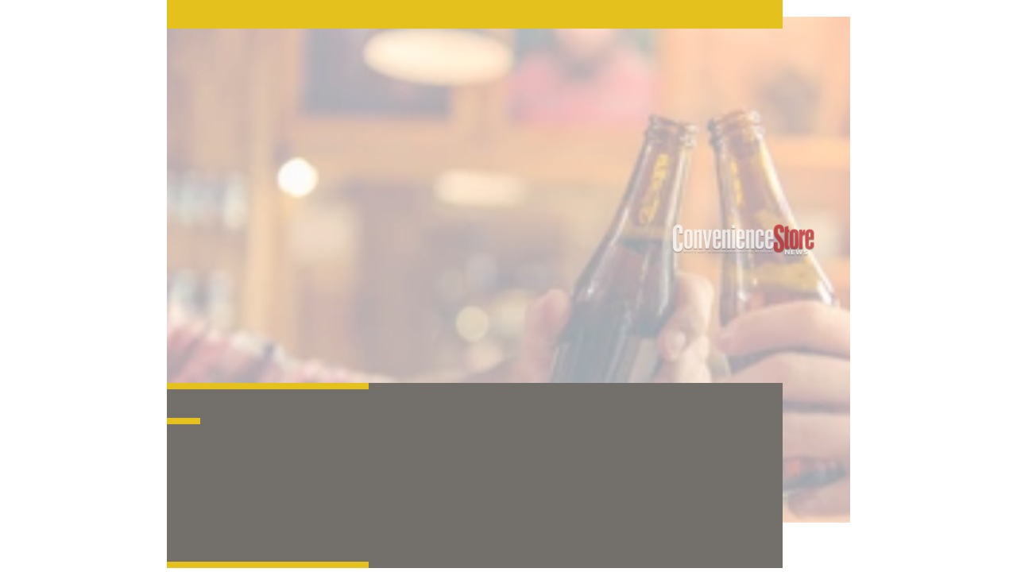

--- FILE ---
content_type: text/html; charset=utf-8
request_url: https://view.ceros.com/ensembleiq/csn-2023-forecast-deep-dive-tobacco-2-4?heightOverride=1072&mobileHeightOverride=1291
body_size: 11240
content:

<!doctype html>
<html lang="en" class="view html5-player">
<head>
    <meta http-equiv="X-UA-Compatible" content="IE=edge"/>

    <!-- BEGIN CUSTOM HEAD HTML -->
    <!-- END CUSTOM HEAD HTML -->


        <link rel="dns-prefetch" href="https://media.ceros.com"/>
        <link rel="dns-prefetch" href="https://assets.ceros.com"/>
        <link rel="dns-prefetch" href="//themes.googleusercontent.com"/>

        <script
            type="text/javascript"
            src="//ajax.googleapis.com/ajax/libs/jquery/3.5.1/jquery.min.js"
            integrity="sha384-ZvpUoO/+PpLXR1lu4jmpXWu80pZlYUAfxl5NsBMWOEPSjUn/6Z/hRTt8+pR6L4N2"
            crossorigin="anonymous"
        >
        </script>

    <script
        type="text/javascript"
        src="/webfont-1.6.3.js"
        integrity="sha384-kQVYcp73Z7mvY2x3q7xBfpTuS6aJIHGim/OtvzZUbwB1z0ewAfxXJkgf1187hS/j"
        crossorigin="anonymous"
    >
    </script>

        <link rel="dns-prefetch" href="//fonts.googleapis.com"/>

    <script type="text/javascript">
        window.cerosContext = {
        viewAssetsDomain    : location.protocol + 'https://assets.ceros.com/8.14.95/view.ceros.com/default/assets/player',
            publicAssetsBaseUrl: '/',
            faviconUrl: '',
            isEmbedded: top != window,
            isVanityDomain: location.hostname !== 'view.ceros.com',
            previewMode: false,
            logging: {
            emitDevWarnings : false,
                modes: {
                        'debug': false,
                        'info': false,
                        'warn': true,
                        'error': true
                }
            },
            usePageSlugsInNavigation: false,
            usePreviewBanner: false,
            useDocumentLoadingSpinner: true,
            analyticsApplicationKey: 'player',
            analyticsMaxDwellTime: 1800,
            analyticsUrl: 'https://api.ceros.com/a',
            apiVersion: 'v1',
            revalidateWithCore: false,

            ajaxCaching: true,
        mediaDomainMap: {"media.ceros.com":"ceros-media-s3-us-east-1","media.cdn.ceros.site":"ceros-media-s3-us-east-1","media-s3-us-west-1.ceros.com":"ceros-media-s3-us-west-1","media-s3-eu-west-1.ceros.com":"ceros-media-s3-eu-west-1","media-s3-us-east-1.ceros.com":"ceros-media-s3-us-east-1"},
            rollbarPlayerAccessKey: '5a0bfa1f72824a2eaef56e175f59ba24',
            deploymentName: 'prod',
            appVersion: 'release.8.14.95.d725b595a10fbb2e7edf6e09742e6bcc8a46e3e0',
            rollbarMaxItems: 5,
        isExported: false,
            isStudio: false,

            openGraphUrl: 'http://view.ceros.com/ensembleiq/csn-2023-forecast-deep-dive-tobacco-2-4',
            accountSlug: 'ensembleiq',
        gracePeriodExpired  : 1808179200 < Date.now() / 1000,
            appSlug: 'csn-2023',
            issueAliasSlug: 'csn-2023-forecast-deep-dive-tobacco-2-4',
            issue: {"id":"822751","project":"109074","wipExperienceVersion":"3343956","publishedExperienceVersion":"3346862","primaryIssueAlias":1151083,"lastUnpublishedByMember":null,"vanityDomain":null,"slug":"experience-64bedaa9aa3fa","name":"Convenience Store News Industry Report 2023 Deep Dive: Alc Bev Pregate","status":"published","creationDate":"2023-07-24T20:10:17.000Z","lastModifiedDate":"2023-07-25T17:38:46.000Z","deletionDate":null,"firstPublishedDate":"2023-07-25T02:08:19.000Z","createdByMemberId":"13422","firstPageThumbnailUrl":"\/\/media-s3-us-east-1.ceros.com\/ensembleiq\/studio-thumbnails\/page-64bedaa9128ea.jpg","importShared":false,"lastPublishedDate":"2023-07-25T17:38:53.000Z","lastModifiedByMemberId":"13422","lastPublishedByMemberId":"13422","passwordProtected":false,"auth0UserId":null,"isTemplate":false,"templateSubtitle":null,"templateThumbnailUrl":null,"htmlLanguage":"en","lastUnpublishedDate":null,"resourceId":"64bedaa9-cb2fe6895aa0e","isSsoProtected":false,"markupId":null,"origin":null,"partner":null,"isSparkExperience":false,"sparkExperienceId":null,"title":"Convenience Store News Industry Report 2023 Deep Dive: Alc Bev Pregate"},
            docVersion: {"id":"3346862","experience":"822751","committedByMember":"13422","slug":"experience-version-64c008ace0835","loadLowRes":true,"googleAnalyticsId":null,"committedJsonUrl":"http:\/\/media.ceros.com\/ensembleiq\/doc-version-json\/v11\/experience-version-64c008ace0835.js","themingBackgroundImageUri":null,"seoTitleKeywords":null,"seoMetaKeywords":null,"seoMetaDescription":null,"canonicalUrlOverride":"","editorPagesManifest":[{"uri":"\/v1\/account\/ensembleiq\/pages\/page-64c008ace0848","initiallyDisabled":false,"overrides":{"mobile":{"initiallyDisabled":false}},"thumbnail":"https:\/\/media-s3-us-east-1.ceros.com\/ensembleiq\/page-thumbnails\/2023\/07\/25\/f4a302762e6369d6d3269f3f6e639d09\/page-thumbnail.jpg?imageOpt=1&crop=870,489,x0,y0"}],"cdeExportUrl":null,"exportAppVersion":null,"creationDate":"2023-07-25T17:38:53.000Z","modificationDate":"2023-07-25T17:38:53.000Z","publishedDate":"2023-07-25T17:38:52.000Z","unsupportedBrowserRedirectUrl":null,"ogTitle":null,"ogDescription":null,"ogImageUrl":null,"twitterTitle":null,"twitterDescription":null,"twitterImageUrl":null,"twitterHandle":null,"lazyLoading":false,"tarExportUrl":null,"pageNamesInTitle":false,"mainContentLinkText":null,"textMode":"paragraph","zoomControlsEnabled":true,"requireUserConsentForAnalytics":0,"integrateWithCmp":0,"editableContentCount":0,"adminEditable":true,"textComponentType":"old_text","editorMode":"all","lineHeightCompatibility":"no_baseline_offset","playerServerSideRendering":"no_player_server_side_rendering","seoMode":"experience_and_embed","editorPublishingDisabled":0,"improvedBlendingModeLayering":0,"excludeChromeFromBlurFix":0,"resourceId":"68d5530d-p5f9c399c129e","flexIssueAliasSlug":null,"layoutSettings":{"layoutPrimarySetting":"device-type","maxTabletWidthBreakpoint":1280,"maxMobileWidthBreakpoint":800,"deviceTypeMissingVariantFallback":"desktop"},"carousel":{"enabled":false,"autoTransition":false,"autoTransitionDelay":"5"},"theming":{"arrowsEnabled":true,"swipeEnabled":false,"menuEnabled":false,"backgroundColor":"#FFFFFF","menuFgColor":"#FFFFFF","menuBgColor":"#000000","backgroundImage":null}},
            fontManifest: {"Google|Inter|400|normal":{"familyName":"Inter","familyGuid":"Google|Inter","fontWeight":400,"fontStyle":"normal","unitsPerEm":2048,"ascent":1638,"variantGuid":"Google|Inter|400|normal","variantName":"Normal","cssFamilyName":"Inter","api":"Google"},"Google|Roboto|400|normal":{"familyName":"Roboto","familyGuid":"Google|Roboto","fontWeight":400,"fontStyle":"normal","unitsPerEm":2048,"ascent":1536,"variantGuid":"Google|Roboto|400|normal","variantName":"Normal","cssFamilyName":"Roboto","api":"Google"},"Uploaded|837a957c-346c-11e9-88f3-0e55d9bc9e68":{"familyName":"Gotham Black","familyGuid":"Uploaded|837a69df-346c-11e9-88f3-0e55d9bc9e68","fontWeight":400,"fontStyle":"normal","unitsPerEm":1000,"ascent":800,"variantGuid":"Uploaded|837a957c-346c-11e9-88f3-0e55d9bc9e68","variantName":"Normal","cssFamilyName":"Gotham Black-Normal-AICrwbet","cssFileURL":"https:\/\/media.ceros.com\/ensembleiq\/fonts\/2019\/02\/19\/32747d21-25d9-424d-ac78-efff9c0b5793\/gotham-black.css","api":"Uploaded","woffFileURL":"https:\/\/media.ceros.com\/ensembleiq\/fonts\/2019\/02\/19\/226aaef8-60c8-49f1-b793-26f74f09810e\/gotham-black.woff"},"Uploaded|0162d6a1-9765-11e9-985c-0e55d9bc9e68":{"familyName":"Gotham Black","familyGuid":"Uploaded|837a69df-346c-11e9-88f3-0e55d9bc9e68","fontWeight":400,"fontStyle":"normal","unitsPerEm":1000,"ascent":800,"variantGuid":"Uploaded|0162d6a1-9765-11e9-985c-0e55d9bc9e68","variantName":"Italic","cssFamilyName":"Gotham Black-Italic-q8v9w86o","cssFileURL":"https:\/\/media.ceros.com\/ensembleiq\/fonts\/2019\/06\/25\/90bcb545-33c6-42ea-a57c-cf75ad39a35b\/gotham-blackitalic.css","api":"Uploaded","woffFileURL":"https:\/\/media.ceros.com\/ensembleiq\/fonts\/2019\/06\/25\/dbd0752b-a357-4253-af42-055a6cfef030\/gotham-blackitalic.woff"},"Uploaded|834eaa7f-346c-11e9-88f3-0e55d9bc9e68":{"familyName":"Gotham","familyGuid":"Uploaded|834e777a-346c-11e9-88f3-0e55d9bc9e68","fontWeight":400,"fontStyle":"normal","unitsPerEm":1000,"ascent":750,"variantGuid":"Uploaded|834eaa7f-346c-11e9-88f3-0e55d9bc9e68","variantName":"BoldItalic","cssFamilyName":"Gotham-BoldItalic-iRiTsSaM","cssFileURL":"https:\/\/media.ceros.com\/ensembleiq\/fonts\/2019\/02\/19\/95adaaf9-72d6-4d40-b486-32367360995a\/gotham-bolditalic.css","api":"Uploaded","woffFileURL":"https:\/\/media.ceros.com\/ensembleiq\/fonts\/2019\/02\/19\/e3970f7a-ff7f-4116-b49a-e8956034ddaa\/gotham-bolditalic.woff"},"Uploaded|836f9af1-346c-11e9-88f3-0e55d9bc9e68":{"familyName":"Gotham","familyGuid":"Uploaded|834e777a-346c-11e9-88f3-0e55d9bc9e68","fontWeight":400,"fontStyle":"normal","unitsPerEm":1000,"ascent":750,"variantGuid":"Uploaded|836f9af1-346c-11e9-88f3-0e55d9bc9e68","variantName":"Bold","cssFamilyName":"Gotham-Bold-Sg8Wchdp","cssFileURL":"https:\/\/media.ceros.com\/ensembleiq\/fonts\/2019\/02\/19\/7fce2d66-6107-4528-9cc7-b78046a9eb3b\/gotham-bold.css","api":"Uploaded","woffFileURL":"https:\/\/media.ceros.com\/ensembleiq\/fonts\/2019\/02\/19\/f511642d-603a-4c8e-aa93-e1c0b7bf8bec\/gotham-bold.woff"},"Uploaded|83e11e12-346c-11e9-88f3-0e55d9bc9e68":{"familyName":"Gotham","familyGuid":"Uploaded|834e777a-346c-11e9-88f3-0e55d9bc9e68","fontWeight":400,"fontStyle":"normal","unitsPerEm":1000,"ascent":750,"variantGuid":"Uploaded|83e11e12-346c-11e9-88f3-0e55d9bc9e68","variantName":"Book","cssFamilyName":"Gotham-Book-hOdUDb01","cssFileURL":"https:\/\/media.ceros.com\/ensembleiq\/fonts\/2019\/02\/19\/dce7399f-d739-4904-9601-4f29c56f9ff2\/gotham-book.css","api":"Uploaded","woffFileURL":"https:\/\/media.ceros.com\/ensembleiq\/fonts\/2019\/02\/19\/39c2e024-3fad-473a-a4aa-b00125bf4eaa\/gotham-book.woff"},"Uploaded|83f2a9cb-346c-11e9-88f3-0e55d9bc9e68":{"familyName":"Gotham","familyGuid":"Uploaded|834e777a-346c-11e9-88f3-0e55d9bc9e68","fontWeight":400,"fontStyle":"normal","unitsPerEm":1000,"ascent":750,"variantGuid":"Uploaded|83f2a9cb-346c-11e9-88f3-0e55d9bc9e68","variantName":"BookItalic","cssFamilyName":"Gotham-BookItalic-7zIcLv7N","cssFileURL":"https:\/\/media.ceros.com\/ensembleiq\/fonts\/2019\/02\/19\/6e1ea4e7-5e93-4c68-bdf5-b43fa07be4a5\/gotham-bookitalic.css","api":"Uploaded","woffFileURL":"https:\/\/media.ceros.com\/ensembleiq\/fonts\/2019\/02\/19\/13c8210d-a918-47a4-bd8f-1036d1914e64\/gotham-bookitalic.woff"},"Uploaded|84440b8a-346c-11e9-88f3-0e55d9bc9e68":{"familyName":"Gotham","familyGuid":"Uploaded|834e777a-346c-11e9-88f3-0e55d9bc9e68","fontWeight":400,"fontStyle":"normal","unitsPerEm":1000,"ascent":750,"variantGuid":"Uploaded|84440b8a-346c-11e9-88f3-0e55d9bc9e68","variantName":"Light","cssFamilyName":"Gotham-Light-hqGnk2om","cssFileURL":"https:\/\/media.ceros.com\/ensembleiq\/fonts\/2019\/02\/19\/61f2b723-b23b-4e71-85a4-7e4caf43a01d\/gotham-light.css","api":"Uploaded","woffFileURL":"https:\/\/media.ceros.com\/ensembleiq\/fonts\/2019\/02\/19\/b4afe6a5-1113-4660-b143-ef4e71953c85\/gotham-light.woff"},"Uploaded|84537d6a-346c-11e9-88f3-0e55d9bc9e68":{"familyName":"Gotham","familyGuid":"Uploaded|834e777a-346c-11e9-88f3-0e55d9bc9e68","fontWeight":400,"fontStyle":"normal","unitsPerEm":1000,"ascent":750,"variantGuid":"Uploaded|84537d6a-346c-11e9-88f3-0e55d9bc9e68","variantName":"LightItalic","cssFamilyName":"Gotham-LightItalic-5yiHKZTm","cssFileURL":"https:\/\/media.ceros.com\/ensembleiq\/fonts\/2019\/02\/19\/3831ebeb-6e1b-4fe5-a0bb-3652800f1dfb\/gotham-lightitalic.css","api":"Uploaded","woffFileURL":"https:\/\/media.ceros.com\/ensembleiq\/fonts\/2019\/02\/19\/9ba215c7-bcce-4d9c-931f-5c2dd8f9a69a\/gotham-lightitalic.woff"},"Uploaded|84701b31-346c-11e9-88f3-0e55d9bc9e68":{"familyName":"Gotham","familyGuid":"Uploaded|834e777a-346c-11e9-88f3-0e55d9bc9e68","fontWeight":400,"fontStyle":"normal","unitsPerEm":1000,"ascent":750,"variantGuid":"Uploaded|84701b31-346c-11e9-88f3-0e55d9bc9e68","variantName":"Medium","cssFamilyName":"Gotham-Medium-z269G07I","cssFileURL":"https:\/\/media.ceros.com\/ensembleiq\/fonts\/2019\/02\/19\/43ae59da-cbf4-49de-8dc5-8e8178e2ea03\/gotham-medium.css","api":"Uploaded","woffFileURL":"https:\/\/media.ceros.com\/ensembleiq\/fonts\/2019\/02\/19\/54b3afab-9b83-4f88-8c57-02d12f29d588\/gotham-medium.woff"},"Uploaded|849a5d6b-346c-11e9-88f3-0e55d9bc9e68":{"familyName":"Gotham","familyGuid":"Uploaded|834e777a-346c-11e9-88f3-0e55d9bc9e68","fontWeight":400,"fontStyle":"normal","unitsPerEm":1000,"ascent":750,"variantGuid":"Uploaded|849a5d6b-346c-11e9-88f3-0e55d9bc9e68","variantName":"MediumItalic","cssFamilyName":"Gotham-MediumItalic-yvNRFHWO","cssFileURL":"https:\/\/media.ceros.com\/ensembleiq\/fonts\/2019\/02\/19\/00f4b4b3-40d6-442b-ab83-d28aca94e06a\/gotham-mediumitalic.css","api":"Uploaded","woffFileURL":"https:\/\/media.ceros.com\/ensembleiq\/fonts\/2019\/02\/19\/667cc016-85fa-425e-9ed8-2c6a9c28ebda\/gotham-mediumitalic.woff"},"Uploaded|f9b2eb66-9764-11e9-985c-0e55d9bc9e68":{"familyName":"Gotham Book","familyGuid":"Uploaded|f9b2bb73-9764-11e9-985c-0e55d9bc9e68","fontWeight":400,"fontStyle":"normal","unitsPerEm":1000,"ascent":800,"variantGuid":"Uploaded|f9b2eb66-9764-11e9-985c-0e55d9bc9e68","variantName":"Italic","cssFamilyName":"Gotham Book-Italic-VFWLi31p","cssFileURL":"https:\/\/media.ceros.com\/ensembleiq\/fonts\/2019\/06\/25\/7b428798-8109-49e0-9ee9-aef2e73c1cf5\/gotham-bookitalic.css","api":"Uploaded","woffFileURL":"https:\/\/media.ceros.com\/ensembleiq\/fonts\/2019\/06\/25\/1aefad54-f135-431a-a5a9-772913ca7953\/gotham-bookitalic.woff"},"Uploaded|028a5f4f-9765-11e9-985c-0e55d9bc9e68":{"familyName":"Gotham Book","familyGuid":"Uploaded|f9b2bb73-9764-11e9-985c-0e55d9bc9e68","fontWeight":400,"fontStyle":"normal","unitsPerEm":1000,"ascent":800,"variantGuid":"Uploaded|028a5f4f-9765-11e9-985c-0e55d9bc9e68","variantName":"Normal","cssFamilyName":"Gotham Book-Normal-D8FcCn8n","cssFileURL":"https:\/\/media.ceros.com\/ensembleiq\/fonts\/2019\/06\/25\/da3c1b6a-fb47-4bb4-8192-7d134642173c\/gotham-book.css","api":"Uploaded","woffFileURL":"https:\/\/media.ceros.com\/ensembleiq\/fonts\/2019\/06\/25\/15941980-7f44-483b-80aa-4649998c8f5b\/gotham-book.woff"},"Uploaded|a3e87a39-2d9a-11ea-991b-122c5f5f5614":{"familyName":"Gotham Book","familyGuid":"Uploaded|f9b2bb73-9764-11e9-985c-0e55d9bc9e68","fontWeight":400,"fontStyle":"normal","unitsPerEm":1000,"ascent":800,"variantGuid":"Uploaded|a3e87a39-2d9a-11ea-991b-122c5f5f5614","variantName":"Ita","cssFamilyName":"Gotham Book-Ita-yzFetMhF","cssFileURL":"https:\/\/media.ceros.com\/ensembleiq\/fonts\/2020\/01\/02\/e78886e3-2f6a-4f24-9830-579fff2a10e2\/gotham-bookita.css","api":"Uploaded","woffFileURL":"https:\/\/media.ceros.com\/ensembleiq\/fonts\/2020\/01\/02\/149804a7-1964-4f19-9bc6-96e5e77a7b7e\/gotham-bookita.woff"}},
        whiteLabeling   : true,
        isTrialAccount      : false,
        allowCommerceIntegration  : false,
        allowEmbeddedPlayerSdk    : true,
        allowAdaptiveLayouts: true,
            commerceSettings: {
            panelWidth      : null,
            panelHeight     : null,
                productUrl: '',
                shoppingCartUrl: '',
            },
                themeObj: {
                arrowsEnabled    : true,
                swipeEnabled     : false,
                menuEnabled      : false,
                    menuFgColor: '#FFFFFF',
                    menuBgColor: '#000000',
                    menuHoverOpacity: 0.6,
                    backgroundColor: '#FFFFFF',
                backgroundImage  :
                        null

                },
            googleFontUrl: '',
            featureFlags: {"Password Protected Experiences":false,"Getty Image Integration":false,"Getty Video Integration":false,"Accessibility":false,"(BETA) Protected Preview":false,"Cookie Compliance":true,"Position Interactions":true,"Editor":true,"New Text Tool":true,"Studio API":false,"SSO Protected Experiences":false,"Studio Redesign":true,"(New Text Tool) List And Bullets":false,"(New Text Tool) Subscript And Superscript":false,"(New Text Tool) Html Element":true,"(New Text Tool) Object States":false,"(New Text Tool) Spellcheck":false,"Editor for Creators":false,"Remove window.eval":true,"Editor Image Crop And Resize":true,"Editor Debug Mode":false,"Improved Team Management":true,"(New Text Tool) Columns":true,"Open in MarkUp":true,"Create Account from Login":true,"Individual Accounts":true,"New Text Tool Experience Converter (requires New Text Tool)":true,"Studio Lite":true,"Intercom Support Chat":true,"Editor Sign Up":true,"Beamer":true,"Showcase Experience":false,"Component Library":true,"SDR Editor Invite":false,"Force Protected Experiences":false,"Request Feedback":false,"PLG Account Creation":false,"Home Screen":true,"Seismic Integration":false,"New Selection Behavior":true,"AI Features":true,"Experience Sharing":true,"Show Import Design Files":true,"Player Server Side Rendering":false,"Floating Toolbar":true,"Getty Library Integration":true,"Use Embed Modal":true,"Onboarding":true,"Use Modern IpadOS Scrolling":true,"Allow importing PDF design files":true,"Hubspot Styling":false,"Asset Library - Ceros Assets":true,"Spark Experiences in Admin":true,"Export PDF":true,"New Selection Behavior - Mouse Up":false,"New Text Data Model Change":false,"Convert Experiences to Spark":false,"Folders":true,"New Variant Layouts":false,"Use JWTs":false,"Flex in Admin UI v2":true,"Organization Assets":false,"Stabilize Stroke in Object States":false,"Full Width Browser Scaling Fix":false,"Rest API: Embed Codes":true,"Pinned Hover Area Interaction Fix":false,"Disable Flex User Access Toggle":true,"Rest API: Media Metadata":true,"Chartblocks":false,"Flex AI Feature":false,"Rest API: Upload Policy":false,"Admin In Isolation":false,"Flex Ad in Admin":false,"Vanity Domains Polish":true,"Rest API: Video Transcoding":false,"Rest API: Background removal":true,"Rest API: Getty":true,"Appcues":true,"Rest API: Organizations":true,"Studio to Flex Copy":false,"Flex AI Experience Rebrand":false,"Flex AI Text to Video":false,"Rest API: Asset Library":true,"Rest API: Update Template":false,"Experience Report":true,"Rest API: Template Types":true,"Rest API: Vanity Domain":false,"Rest API: Organization Domains":true,"Vanity Domain Default Experience Fallback":true,"Rest API: Feature Flags":false,"API Tokens":false,"Flex Only Account":false,"Rest API: Global Templates":false,"Flex PLG Account":false,"Experience Tags and Categories":false,"Rest API: Share Modal":false,"Flex AI Billing":false},
            analyticsTrackers: {
                cerosPlayerTracker: {enabled: true },
                googleAnalyticsTracker: {"enabled":false},
                googleTagManagerTracker: {"enabled":false},
                marketoTracker: {enabled: false, accountId: '' },
                eloquaTracker: {enabled: false, siteId: '', cookieDomain: ''},
                universalAnalyticsTracker: {enabled: false }
            },

        
            useOptimizedJs: true,
        };
    </script>

    <!--
      DISPLAY SETTINGS
    -->
        <meta name="viewport"
                  content="width=device-width, initial-scale=1.0, minimum-scale=1.0"/>
    <meta name="apple-mobile-web-app-capable" content="yes">

    <meta name="monitor-signature" content="monitor:player:html5"/>

    <title>Convenience Store News Industry Report 2023 Deep Dive: Alc Bev Pregate</title>

        <link rel="alternate" type="application/json+oembed"
              href="https://view.ceros.com/oembed?url=https%3A%2F%2Fview.ceros.com%2Fensembleiq%2Fcsn-2023-forecast-deep-dive-tobacco-2-4"
              title="Convenience Store News Industry Report 2023 Deep Dive: Alc Bev Pregate"/>




    <meta property="og:title" content="Convenience Store News Industry Report 2023 Deep Dive: Alc Bev Pregate"/>
        <meta property="og:image" content="https://media-s3-us-east-1.ceros.com/ensembleiq/page-thumbnails/2023/07/25/f4a302762e6369d6d3269f3f6e639d09/page-thumbnail.jpg?imageOpt=1&crop=870,489,x0,y0"/>
    <meta property="og:description" content=""/>
    <meta property="og:url" content="http://view.ceros.com/ensembleiq/csn-2023-forecast-deep-dive-tobacco-2-4"/>
    <meta property="og:type" content="website"/>

    <meta name="twitter:card" content="summary">
    <meta name="twitter:title" content="Convenience Store News Industry Report 2023 Deep Dive: Alc Bev Pregate">
    <meta name="twitter:description" content="">
        <meta name="twitter:image" content="https://media-s3-us-east-1.ceros.com/ensembleiq/page-thumbnails/2023/07/25/f4a302762e6369d6d3269f3f6e639d09/page-thumbnail.jpg?imageOpt=1&crop=870,489,x0,y0">

    <script language="Javascript" id="docversion-request-script">
        window.docVersionRequest = window.jQuery.ajax({
            url           : "//media.ceros.com/ensembleiq/doc-version-json/v11/experience-version-64c008ace0835.js",
            dataType      : 'jsonp',
            jsonp         : false, 
            cache         : true,  
            jsonpCallback : "loadDocVersion_v1_account_ensembleiq_document_versions_experience_version_64c008ace0835",
            success       : window.jQuery.noop 
        });
    </script>

    <!--
      FONTS
    -->


    

        <script>
        var _rollbarConfig = {
            accessToken: window.cerosContext.rollbarPlayerAccessKey,
            captureUncaught: true,
            captureIp: 'anonymize',
            payload: {
                environment: window.cerosContext.deploymentName,
                client: {
                    javascript: {
                        source_map_enabled: true,
                        code_version: window.cerosContext.appVersion,
                        // Optionally have Rollbar guess which frames the error was thrown from
                        // when the browser does not provide line and column numbers.
                        guess_uncaught_frames: true
                    }
                }
            },
        
            reportLevel: "warning",
            uncaughtErrorLevel: "error",
            maxItems : window.cerosContext.rollbarMaxItems
        };
        
        // Rollbar Snippet
        !function(r){var e={};function o(n){if(e[n])return e[n].exports;var t=e[n]={i:n,l:!1,exports:{}};return r[n].call(t.exports,t,t.exports,o),t.l=!0,t.exports}o.m=r,o.c=e,o.d=function(r,e,n){o.o(r,e)||Object.defineProperty(r,e,{enumerable:!0,get:n})},o.r=function(r){"undefined"!=typeof Symbol&&Symbol.toStringTag&&Object.defineProperty(r,Symbol.toStringTag,{value:"Module"}),Object.defineProperty(r,"__esModule",{value:!0})},o.t=function(r,e){if(1&e&&(r=o(r)),8&e)return r;if(4&e&&"object"==typeof r&&r&&r.__esModule)return r;var n=Object.create(null);if(o.r(n),Object.defineProperty(n,"default",{enumerable:!0,value:r}),2&e&&"string"!=typeof r)for(var t in r)o.d(n,t,function(e){return r[e]}.bind(null,t));return n},o.n=function(r){var e=r&&r.__esModule?function(){return r.default}:function(){return r};return o.d(e,"a",e),e},o.o=function(r,e){return Object.prototype.hasOwnProperty.call(r,e)},o.p="",o(o.s=0)}([function(r,e,o){"use strict";var n=o(1),t=o(5);_rollbarConfig=_rollbarConfig||{},_rollbarConfig.rollbarJsUrl=_rollbarConfig.rollbarJsUrl||"https://cdn.rollbar.com/rollbarjs/refs/tags/v2.26.4/rollbar.min.js",_rollbarConfig.async=void 0===_rollbarConfig.async||_rollbarConfig.async;var a=n.setupShim(window,_rollbarConfig),l=t(_rollbarConfig);window.rollbar=n.Rollbar,a.loadFull(window,document,!_rollbarConfig.async,_rollbarConfig,l)},function(r,e,o){"use strict";var n=o(2),t=o(3);function a(r){return function(){try{return r.apply(this,arguments)}catch(r){try{console.error("[Rollbar]: Internal error",r)}catch(r){}}}}var l=0;function i(r,e){this.options=r,this._rollbarOldOnError=null;var o=l++;this.shimId=function(){return o},"undefined"!=typeof window&&window._rollbarShims&&(window._rollbarShims[o]={handler:e,messages:[]})}var s=o(4),d=function(r,e){return new i(r,e)},c=function(r){return new s(d,r)};function u(r){return a((function(){var e=this,o=Array.prototype.slice.call(arguments,0),n={shim:e,method:r,args:o,ts:new Date};window._rollbarShims[this.shimId()].messages.push(n)}))}i.prototype.loadFull=function(r,e,o,n,t){var l=!1,i=e.createElement("script"),s=e.getElementsByTagName("script")[0],d=s.parentNode;i.crossOrigin="",i.src=n.rollbarJsUrl,o||(i.async=!0),i.onload=i.onreadystatechange=a((function(){if(!(l||this.readyState&&"loaded"!==this.readyState&&"complete"!==this.readyState)){i.onload=i.onreadystatechange=null;try{d.removeChild(i)}catch(r){}l=!0,function(){var e;if(void 0===r._rollbarDidLoad){e=new Error("rollbar.js did not load");for(var o,n,a,l,i=0;o=r._rollbarShims[i++];)for(o=o.messages||[];n=o.shift();)for(a=n.args||[],i=0;i<a.length;++i)if("function"==typeof(l=a[i])){l(e);break}}"function"==typeof t&&t(e)}()}})),d.insertBefore(i,s)},i.prototype.wrap=function(r,e,o){try{var n;if(n="function"==typeof e?e:function(){return e||{}},"function"!=typeof r)return r;if(r._isWrap)return r;if(!r._rollbar_wrapped&&(r._rollbar_wrapped=function(){o&&"function"==typeof o&&o.apply(this,arguments);try{return r.apply(this,arguments)}catch(o){var e=o;throw e&&("string"==typeof e&&(e=new String(e)),e._rollbarContext=n()||{},e._rollbarContext._wrappedSource=r.toString(),window._rollbarWrappedError=e),e}},r._rollbar_wrapped._isWrap=!0,r.hasOwnProperty))for(var t in r)r.hasOwnProperty(t)&&(r._rollbar_wrapped[t]=r[t]);return r._rollbar_wrapped}catch(e){return r}};for(var p="log,debug,info,warn,warning,error,critical,global,configure,handleUncaughtException,handleAnonymousErrors,handleUnhandledRejection,captureEvent,captureDomContentLoaded,captureLoad".split(","),f=0;f<p.length;++f)i.prototype[p[f]]=u(p[f]);r.exports={setupShim:function(r,e){if(r){var o=e.globalAlias||"Rollbar";if("object"==typeof r[o])return r[o];r._rollbarShims={},r._rollbarWrappedError=null;var l=new c(e);return a((function(){e.captureUncaught&&(l._rollbarOldOnError=r.onerror,n.captureUncaughtExceptions(r,l,!0),e.wrapGlobalEventHandlers&&t(r,l,!0)),e.captureUnhandledRejections&&n.captureUnhandledRejections(r,l,!0);var a=e.autoInstrument;return!1!==e.enabled&&(void 0===a||!0===a||function(r){return!("object"!=typeof r||void 0!==r.page&&!r.page)}(a))&&r.addEventListener&&(r.addEventListener("load",l.captureLoad.bind(l)),r.addEventListener("DOMContentLoaded",l.captureDomContentLoaded.bind(l))),r[o]=l,l}))()}},Rollbar:c}},function(r,e,o){"use strict";function n(r,e,o,n){r._rollbarWrappedError&&(n[4]||(n[4]=r._rollbarWrappedError),n[5]||(n[5]=r._rollbarWrappedError._rollbarContext),r._rollbarWrappedError=null);var t=e.handleUncaughtException.apply(e,n);o&&o.apply(r,n),"anonymous"===t&&(e.anonymousErrorsPending+=1)}r.exports={captureUncaughtExceptions:function(r,e,o){if(r){var t;if("function"==typeof e._rollbarOldOnError)t=e._rollbarOldOnError;else if(r.onerror){for(t=r.onerror;t._rollbarOldOnError;)t=t._rollbarOldOnError;e._rollbarOldOnError=t}e.handleAnonymousErrors();var a=function(){var o=Array.prototype.slice.call(arguments,0);n(r,e,t,o)};o&&(a._rollbarOldOnError=t),r.onerror=a}},captureUnhandledRejections:function(r,e,o){if(r){"function"==typeof r._rollbarURH&&r._rollbarURH.belongsToShim&&r.removeEventListener("unhandledrejection",r._rollbarURH);var n=function(r){var o,n,t;try{o=r.reason}catch(r){o=void 0}try{n=r.promise}catch(r){n="[unhandledrejection] error getting `promise` from event"}try{t=r.detail,!o&&t&&(o=t.reason,n=t.promise)}catch(r){}o||(o="[unhandledrejection] error getting `reason` from event"),e&&e.handleUnhandledRejection&&e.handleUnhandledRejection(o,n)};n.belongsToShim=o,r._rollbarURH=n,r.addEventListener("unhandledrejection",n)}}}},function(r,e,o){"use strict";function n(r,e,o){if(e.hasOwnProperty&&e.hasOwnProperty("addEventListener")){for(var n=e.addEventListener;n._rollbarOldAdd&&n.belongsToShim;)n=n._rollbarOldAdd;var t=function(e,o,t){n.call(this,e,r.wrap(o),t)};t._rollbarOldAdd=n,t.belongsToShim=o,e.addEventListener=t;for(var a=e.removeEventListener;a._rollbarOldRemove&&a.belongsToShim;)a=a._rollbarOldRemove;var l=function(r,e,o){a.call(this,r,e&&e._rollbar_wrapped||e,o)};l._rollbarOldRemove=a,l.belongsToShim=o,e.removeEventListener=l}}r.exports=function(r,e,o){if(r){var t,a,l="EventTarget,Window,Node,ApplicationCache,AudioTrackList,ChannelMergerNode,CryptoOperation,EventSource,FileReader,HTMLUnknownElement,IDBDatabase,IDBRequest,IDBTransaction,KeyOperation,MediaController,MessagePort,ModalWindow,Notification,SVGElementInstance,Screen,TextTrack,TextTrackCue,TextTrackList,WebSocket,WebSocketWorker,Worker,XMLHttpRequest,XMLHttpRequestEventTarget,XMLHttpRequestUpload".split(",");for(t=0;t<l.length;++t)r[a=l[t]]&&r[a].prototype&&n(e,r[a].prototype,o)}}},function(r,e,o){"use strict";function n(r,e){this.impl=r(e,this),this.options=e,function(r){for(var e=function(r){return function(){var e=Array.prototype.slice.call(arguments,0);if(this.impl[r])return this.impl[r].apply(this.impl,e)}},o="log,debug,info,warn,warning,error,critical,global,configure,handleUncaughtException,handleAnonymousErrors,handleUnhandledRejection,_createItem,wrap,loadFull,shimId,captureEvent,captureDomContentLoaded,captureLoad".split(","),n=0;n<o.length;n++)r[o[n]]=e(o[n])}(n.prototype)}n.prototype._swapAndProcessMessages=function(r,e){var o,n,t;for(this.impl=r(this.options);o=e.shift();)n=o.method,t=o.args,this[n]&&"function"==typeof this[n]&&("captureDomContentLoaded"===n||"captureLoad"===n?this[n].apply(this,[t[0],o.ts]):this[n].apply(this,t));return this},r.exports=n},function(r,e,o){"use strict";r.exports=function(r){return function(e){if(!e&&!window._rollbarInitialized){for(var o,n,t=(r=r||{}).globalAlias||"Rollbar",a=window.rollbar,l=function(r){return new a(r)},i=0;o=window._rollbarShims[i++];)n||(n=o.handler),o.handler._swapAndProcessMessages(l,o.messages);window[t]=n,window._rollbarInitialized=!0}}}}]);
        // End Rollbar Snippet
        </script>

    <!-- BEGIN FAVICON -->
        <link rel="icon" href="favicon-empty.ico"/>
    <!-- END FAVICON -->

    <script type="text/javascript">
        window.cerosPlayerLoadStart = new Date();
    </script>

    <!--
        Although the player itself no longer uses requirejs, users can still use requirejs with
        the SDK. Therefore, we need to continue including it here... for now...
    -->
    <script
        type="text/javascript"
        src="https://assets.ceros.com/8.14.95/view.ceros.com/default/assets/player/shared/libs/require/require-min.js"
        integrity="sha384-rH/J/VIetVJaWayhJ86b8lksGVJhUElxg9z9Y9OolMJqV4T70NX7Sp4smPbMzv0R"
        crossorigin="anonymous"
    >
    </script>

    <script
        type="text/javascript"
        async
        charset="UTF-8"
        src="https://assets.ceros.com/8.14.95/view.ceros.com/default/assets/player/applications/html5-player/bootstrap-optimized.js"
        integrity="sha384-oPHicLPhHXjrHvzz2wNR78nf/OZMnGCWzA1nbUAF7cU0rLvFsc/zkZz7TIgJXKBH"
        crossorigin="anonymous"
    >
    </script>

    <link
        rel="stylesheet"
        type="text/css"
        href="https://assets.ceros.com/8.14.95/view.ceros.com/default/assets/player/applications/html5-player/css/html5-player.css"
        integrity="sha384-b59OW2kU8UpiEuzubXXf2pMipI7TF+9qTd4MtzvnqZq1Fm8CZ7pVd/Uu5FB7QT0q"
        crossorigin="anonymous"
    />

    <style>
        body {
            background-color: #FFFFFF;
        }

        body:-ms-fullscreen::-ms-backdrop {
            background-color: #FFFFFF;
        }
    </style>

</head>
<body>




    <noscript>
        
            <div class="page"><img src="https://media-s3-us-east-1.ceros.com/ensembleiq/images/2020/06/04/aed04b5ed7b453831d0cca41c43c56bc/csn-logo-new-whtred-tagline.png" alt=""  class="image-component"/>
<p class="text-component">Industry Report 2023 Deep Dive: </p>
<p class="text-component">Alcoholic Beverages</p>
<p class="text-component">Rising prices due to ongoing inflation are causing 
many consumers to socialize and celebrate at home, presenting the opportunity for convenience stores to capture a larger share of off-premise alcoholic beverage

sales. In this special “Deep Dive” report, a bonus supplement to the Convenience Store News 2023 Industry Report, we present exclusive data and insights into the beer, wine and liquor categories at convenience stores. </p>
<p class="text-component"></p>
<p class="text-component">sponsored by</p>
<p class="text-component"></p>
<p class="text-component"></p>
<p class="text-component">— Retailer respondent </p>
<p class="text-component">“</p>
<p class="text-component">“</p>
<p class="text-component">Regulation to Prohibit the 
Use of Menthol in Cigarettes 
and RYO Tobacco: 
In April 2022, the FDA published a proposed product standard regulation prohibiting the use of menthol as a characterizing flavor in cigarettes, roll-your-own (RYO) tobacco, and heat-not-burn products. The public comment period ended on Aug. 2. A final rule/regulation is expected to be adopted by the FDA sometime in August 2023.</p>
<p class="text-component">Bonus data and insights into the beer, wine and liquor categories at convenience stores. 
</p>
<img src="https://media-s3-us-east-1.ceros.com/ensembleiq/images/2023/01/25/05618b9c250c9384c1361873126bbfc8/close-icon.svg" alt=""  class="image-component"/>
<p class="text-component">Regulation to Prohibit the Use of Characterizing Flavors in Cigars: 
Also in April 2022, the FDA published a proposed product standard regulation prohibiting the use of characterizing flavors in cigars, except for tobacco flavor. The public comment period ended on Aug. 2. A final rule/regulation is expected to be adopted by the FDA sometime in August 2023. When the FDA issued the proposal, the agency stated that the effective date would be one year after the final rule is published. </p>
<img src="https://media-s3-us-east-1.ceros.com/ensembleiq/images/2023/01/25/05618b9c250c9384c1361873126bbfc8/close-icon.svg" alt=""  class="image-component"/>
<p class="text-component">Potential Regulation for Maximum Nicotine Level in Cigarettes 
and Other Tobacco Products:
In June 2022, the FDA announced that the agency would propose a new regulation setting a maximum level of nicotine in cigarettes and certain other tobacco products. The other products that could be subject to this regulation were not specified. A proposed rule/regulation is expected to be published sometime by October 2023 and will be followed by a public comment period. When the proposed rule is published, the FDA may identify a timeframe for the new rule to go into effect.
</p>
<img src="https://media-s3-us-east-1.ceros.com/ensembleiq/images/2023/01/25/05618b9c250c9384c1361873126bbfc8/close-icon.svg" alt=""  class="image-component"/>
<img src="https://media-s3-us-east-1.ceros.com/ensembleiq/images/2023/01/25/802de78a9b5257b8b620b9806b176369/flavor-icon.svg" alt=""  class="image-component"/>
<p class="text-component">45%
cigarettes</p>
<img src="https://media-s3-us-east-1.ceros.com/ensembleiq/images/2023/01/26/83a6f52884465569808c36c416122876/mint-icon.svg" alt=""  class="image-component"/>
<img src="https://media-s3-us-east-1.ceros.com/ensembleiq/images/2023/01/26/56ab840390d9b2d4ce8d25f3fbc2d7bc/taste-icon.svg" alt=""  class="image-component"/>
<img src="https://media-s3-us-east-1.ceros.com/ensembleiq/images/2023/01/25/9225644742586813d38a44d43338207d/cigarettes-icon.svg" alt=""  class="image-component"/>
<p class="text-component">2022</p>
<p class="text-component">2022</p>
<p class="text-component">% change</p>
<p class="text-component">% change</p>
<p class="text-component">-0.6%
5.9%
-0.5%
46.2%
3.5%
1.4%
-21.8%
4.0%</p>
<p class="text-component">$55,788
$45,846
$30,814
$11,039
$2,728
$1,389
$123
$147,727</p>
<p class="text-component">$8,296
$6,817
$4,582
$1,641
$406
$207
$18
$21,967</p>
<p class="text-component">0.0%
6.5%
0.1%
47.1%
4.1%
2.0%
-21.3%
4.6%</p>
<p class="text-component">Sales per store</p>
<p class="text-component">Industry Total (in millions)</p>
<p class="text-component"></p>
<p class="text-component"></p>
<p class="text-component">9% cigarettes</p>
<p class="text-component">7% cigarettes</p>
<p class="text-component">4% cigarettes</p>
<p class="text-component">39% OTP</p>
<p class="text-component">9% OTP</p>
<p class="text-component">8% OTP</p>
<p class="text-component">6% OTP</p>
<p class="text-component">4% OTP</p>
<img src="https://media-s3-us-east-1.ceros.com/ensembleiq/images/2023/07/25/10a8836dad666f20a2a4a0ec22b38f9b/processed-svg-image.svg" alt=""  class="image-component"/>
<p class="text-component">2023
36%</p>
<p class="text-component">2022
30%</p>
<p class="text-component">2023
23%</p>
<p class="text-component">2022
22%</p>
<p class="text-component">2023
17%</p>
<p class="text-component">2022
19%</p>
<p class="text-component">2023
8%</p>
<p class="text-component">2022
8%</p>
<p class="text-component">2023
7%</p>
<p class="text-component">2022
7%</p>
<p class="text-component">2023
6%</p>
<p class="text-component">2022
7%</p>
<p class="text-component">2023
5%</p>
<p class="text-component">2022
6%</p>
<p class="text-component">2023
4%</p>
<p class="text-component">2022
4%</p>
<p class="text-component">2023
3%</p>
<p class="text-component">2022
2%</p>
<img src="https://media-s3-us-east-1.ceros.com/ensembleiq/images/2023/07/16/a4286328bcb80c575125e40534d26d5e/shutterstock-2022003914.jpg" alt=""  class="image-component"/>
<img src="https://media-s3-us-east-1.ceros.com/ensembleiq/images/2023/07/16/a3b8d80f5aa035109b4dff779eee69ba/shutterstock-424603225.jpg" alt=""  class="image-component"/>
<img src="https://media-s3-us-east-1.ceros.com/ensembleiq/images/2023/07/16/1133053ac9f299672e2463f25d70848d/shutterstock-160933823.jpg" alt=""  class="image-component"/>
<img src="https://media-s3-us-east-1.ceros.com/ensembleiq/images/2023/07/16/1133053ac9f299672e2463f25d70848d/shutterstock-160933823.jpg" alt=""  class="image-component"/>
<img src="https://media-s3-us-east-1.ceros.com/ensembleiq/images/2023/07/16/1133053ac9f299672e2463f25d70848d/shutterstock-160933823.jpg" alt=""  class="image-component"/>
<img src="https://media-s3-us-east-1.ceros.com/ensembleiq/images/2023/07/16/1133053ac9f299672e2463f25d70848d/shutterstock-160933823.jpg" alt=""  class="image-component"/>
<p class="text-component">-2.8%</p>
<p class="text-component">-5.0%</p>
<p class="text-component">20.14%</p>
<p class="text-component">9.29%</p>
<img src="https://media-s3-us-east-1.ceros.com/ensembleiq/images/2023/07/16/1133053ac9f299672e2463f25d70848d/shutterstock-160933823.jpg" alt=""  class="image-component"/>
<img src="https://media-s3-us-east-1.ceros.com/ensembleiq/images/2023/07/16/1133053ac9f299672e2463f25d70848d/shutterstock-160933823.jpg" alt=""  class="image-component"/>
<img src="https://media-s3-us-east-1.ceros.com/ensembleiq/images/2023/07/16/1133053ac9f299672e2463f25d70848d/shutterstock-160933823.jpg" alt=""  class="image-component"/>
<img src="https://media-s3-us-east-1.ceros.com/ensembleiq/images/2023/07/16/1133053ac9f299672e2463f25d70848d/shutterstock-160933823.jpg" alt=""  class="image-component"/>
<p class="text-component">14.0%</p>
<p class="text-component">5.4%</p>
<p class="text-component">20.23%</p>
<p class="text-component">10.15%</p>
<img src="https://media-s3-us-east-1.ceros.com/ensembleiq/images/2023/07/16/1133053ac9f299672e2463f25d70848d/shutterstock-160933823.jpg" alt=""  class="image-component"/>
<img src="https://media-s3-us-east-1.ceros.com/ensembleiq/images/2023/07/16/1133053ac9f299672e2463f25d70848d/shutterstock-160933823.jpg" alt=""  class="image-component"/>
<img src="https://media-s3-us-east-1.ceros.com/ensembleiq/images/2023/07/16/1133053ac9f299672e2463f25d70848d/shutterstock-160933823.jpg" alt=""  class="image-component"/>
<img src="https://media-s3-us-east-1.ceros.com/ensembleiq/images/2023/07/16/1133053ac9f299672e2463f25d70848d/shutterstock-160933823.jpg" alt=""  class="image-component"/>
<p class="text-component">1.0%</p>
<p class="text-component">0.2%</p>
<p class="text-component">19.02%</p>
<p class="text-component">9.20%</p>
<img src="https://media-s3-us-east-1.ceros.com/ensembleiq/images/2023/07/16/1133053ac9f299672e2463f25d70848d/shutterstock-160933823.jpg" alt=""  class="image-component"/>
<img src="https://media-s3-us-east-1.ceros.com/ensembleiq/images/2023/07/16/1133053ac9f299672e2463f25d70848d/shutterstock-160933823.jpg" alt=""  class="image-component"/>
<img src="https://media-s3-us-east-1.ceros.com/ensembleiq/images/2023/07/16/1133053ac9f299672e2463f25d70848d/shutterstock-160933823.jpg" alt=""  class="image-component"/>
<img src="https://media-s3-us-east-1.ceros.com/ensembleiq/images/2023/07/16/1133053ac9f299672e2463f25d70848d/shutterstock-160933823.jpg" alt=""  class="image-component"/>
<p class="text-component">0.8%</p>
<p class="text-component">1.7%</p>
<p class="text-component">19.08%</p>
<p class="text-component">9.34%</p>
<p class="text-component">Alcoholic Beverages</p></div>
    </noscript>


<div id="main"></div>
<div id="backgroundContainer"></div>


    <!-- BEGIN CUSTOM HTML -->
    
    <!-- END CUSTOM HTML -->



    <div id="page-transition-aria-live" class="sr-only" aria-live="assertive"></div>
</body>
</html>


--- FILE ---
content_type: text/css
request_url: https://media.ceros.com/ensembleiq/fonts/2019/02/19/dce7399f-d739-4904-9601-4f29c56f9ff2/gotham-book.css
body_size: -367
content:
@font-face {
font-family: 'Gotham-Book-hOdUDb01';
font-style: normal; 
font-weight: 400; 
unicode-range: U+000D-FB02;
src: url('https://media-s3-us-east-1.ceros.com/ensembleiq/fonts/2019/02/19/39c2e024-3fad-473a-a4aa-b00125bf4eaa/gotham-book.woff') format('woff');
}


--- FILE ---
content_type: text/css
request_url: https://media.ceros.com/ensembleiq/fonts/2019/06/25/90bcb545-33c6-42ea-a57c-cf75ad39a35b/gotham-blackitalic.css
body_size: -378
content:
@font-face {
font-family: 'Gotham Black-Italic-q8v9w86o';
font-style: normal; 
font-weight: 400; 
unicode-range: U+0020-FB04;
src: url('https://media-s3-us-east-1.ceros.com/ensembleiq/fonts/2019/06/25/dbd0752b-a357-4253-af42-055a6cfef030/gotham-blackitalic.woff') format('woff');
}


--- FILE ---
content_type: text/css
request_url: https://media.ceros.com/ensembleiq/fonts/2019/02/19/32747d21-25d9-424d-ac78-efff9c0b5793/gotham-black.css
body_size: -392
content:
@font-face {
font-family: 'Gotham Black-Normal-AICrwbet';
font-style: normal; 
font-weight: 400; 
unicode-range: U+0020-FB04;
src: url('https://media-s3-us-east-1.ceros.com/ensembleiq/fonts/2019/02/19/226aaef8-60c8-49f1-b793-26f74f09810e/gotham-black.woff') format('woff');
}


--- FILE ---
content_type: text/css
request_url: https://media.ceros.com/ensembleiq/fonts/2019/02/19/7fce2d66-6107-4528-9cc7-b78046a9eb3b/gotham-bold.css
body_size: -418
content:
@font-face {
font-family: 'Gotham-Bold-Sg8Wchdp';
font-style: normal; 
font-weight: 400; 
unicode-range: U+000D-FB02;
src: url('https://media-s3-us-east-1.ceros.com/ensembleiq/fonts/2019/02/19/f511642d-603a-4c8e-aa93-e1c0b7bf8bec/gotham-bold.woff') format('woff');
}


--- FILE ---
content_type: text/css
request_url: https://media.ceros.com/ensembleiq/fonts/2019/02/19/6e1ea4e7-5e93-4c68-bdf5-b43fa07be4a5/gotham-bookitalic.css
body_size: -409
content:
@font-face {
font-family: 'Gotham-BookItalic-7zIcLv7N';
font-style: normal; 
font-weight: 400; 
unicode-range: U+000D-FB02;
src: url('https://media-s3-us-east-1.ceros.com/ensembleiq/fonts/2019/02/19/13c8210d-a918-47a4-bd8f-1036d1914e64/gotham-bookitalic.woff') format('woff');
}


--- FILE ---
content_type: image/svg+xml
request_url: https://media-s3-us-east-1.ceros.com/ensembleiq/images/2023/07/25/10a8836dad666f20a2a4a0ec22b38f9b/processed-svg-image.svg
body_size: 17322
content:
<?xml version="1.0" encoding="UTF-8"?><svg xmlns="http://www.w3.org/2000/svg" xmlns:xlink="http://www.w3.org/1999/xlink" id="Layer_164afff1460d93" viewBox="0 0 1315.44 517.67" aria-hidden="true" width="1315px" height="517px"><defs><linearGradient class="cerosgradient" data-cerosgradient="true" id="CerosGradient_id5d6e3fe9e" gradientUnits="userSpaceOnUse" x1="50%" y1="100%" x2="50%" y2="0%"><stop offset="0%" stop-color="#d1d1d1"/><stop offset="100%" stop-color="#d1d1d1"/></linearGradient><style>.cls-1-64afff1460d93{fill:url(#linear-gradient64afff1460d93);}</style><linearGradient id="linear-gradient64afff1460d93" x1="516.87" y1="386.88" x2="862.65" y2="41.1" gradientUnits="userSpaceOnUse"><stop offset="0" stop-color="#d3a238"/><stop offset="1" stop-color="#f5e003"/></linearGradient></defs><path d="m973.28,360.41c7.12-4.65,16.27-6.97,18.26-6.97,0,0-1.31-1.85-6.54-1.75-4.76.09-12.41,2.75-19.02,7-4.85-.88-11.05-1.6-16.99-1.88-33.15-1.56-64.15,5.97-88.92,20.26-23.92,13.8-40.3,32.69-41.75,50.08-.52,6.23.82,11.98,5.3,15.67,3.64,3.03,8.58,4.31,14.72,4.33,13.33.05,30.08-6.06,46.72-18.59,12.04-9.07,21.13-19.87,25.84-28.51,6.2-11.35,2.65-18.09,2.65-18.09-3.82,12.2-18.45,29.34-35.85,42.02-13.81,10.07-28.49,17.6-41.51,17.6-11.12,0-12.89-6.64-12.14-13.89,1.61-15.73,15.26-30.7,32.66-42.14,27.02-17.77,59.55-25.54,93.28-23.32,3.09.2,6.51.62,9.19,1.1-.68.52-1.35,1.05-2.02,1.61-11.77,9.84-23.51,23.08-34.21,38.78-17.04,25.01-27.66,44.22-41.74,63.63-11.72,16.4-24.8,31.76-42.21,39.13-6.7,2.84-14.16,3.92-21.03,3.68-6.87-.24-11.73-1.51-15.9-4.54-1.41-1.03-3.48-3.39-3.26-5.76.36-3.88,3.22-3.9,6.22-3.59,5.35.54,7.48-3.4,7.26-7.05-.26-4.39-3.72-7.45-9.21-7.45-5.15,0-13.14,3.52-13.76,13.41-1.1,17.23,19.59,20.2,32.13,20.2,25.1,0,47.75-11.07,66.02-30.89,29.49-31.99,43.53-69.63,53.52-86.27,7.7-12.84,14.45-24.43,25.08-32.88,17.91,4.88,24.97,17.54,23.99,30.44-.81,10.7-5.67,21.68-16.05,29.38-3.98-3.34-11.73-8.57-22.65-8.57-11.53,0-15.4,6.59-15.31,11.64.11,6.55,6.8,10.29,15.82,10.29s16.08-2.67,16.08-2.67c1.82,5.17,1.05,14.62-.78,21.54-4.72,17.88-14.38,31.89-25.54,40.88-13.5,10.88-21.55,11.21-24.62,11.17-7.22-.1-9.42-5.08-8.94-10.85.7-8.29,4.97-17.28,10.24-23.85,11.16-13.92,21.81-18.07,25.01-19.81,0,0-1.14-1.92-5.68-.6-5.32,1.54-10.84,4.6-17.18,10.47-10.92,10.09-17.33,22.41-18.1,32.27-.46,5.92,1.1,11.43,4.94,14.57,3.04,2.57,7.32,4.08,13.64,4.08,8.92,0,19.1-3.48,27.38-8.62,20.13-12.49,32.62-31.05,35.42-49.82,1.49-9.98-.01-19.02-4.57-26.22,3.87-2.08,22.68-13.92,24.73-34.27,1.46-14.56-7.2-29.96-30.62-36.35Zm-21.81,72.73c-5.9,0-9.66-2.06-9.66-5.45s3.16-6.83,10.35-6.02c4.28.48,7.24,1.92,9.8,3.58,2.73,1.76,4.25,4.49,4.25,4.49-4.51,2.29-9.72,3.4-14.74,3.4Zm-133.37,17.93c-2.49-2.97-6.8-4.63-14.69-4.63-6.02,0-14.13,1.68-21.96,4.95-7.91,3.3-14.62,7.4-21.04,12.04-5.85-.14-11.25-.1-14.02.34-8.67,1.38-13.45,5.72-15.53,9.91-.64,1.3-1.6,3.93-.4,4.76.06.04.4-.89,1.31-1.67,1.97-1.7,4.27-2,7.87-2,.8,0,3.14.01,6.35.04-.84.69-1.68,1.39-2.53,2.1-4.69,3.88-9.22,7.6-13.97,11.41-4.48,3.59-9.12,7.07-14.14,10.31-2.7,1.75-7.02,4.1-10.62,4.1-2.42,0-3.11-2.66-1.56-6.44,3.16-7.71,11.68-19.51,19.11-32.41,3.52-6.11,5.35-11.45,5.26-15.69-.14-6.63-4.93-9.6-12.13-9.95-4.39-.21-5.01-.01-7.47-.46-3.97-.73-4.72-3.14-1.98-6.51,1.91-2.35,2.96-4.34,2.96-5.99,0-2.56-1.43-4.52-4.68-4.52-2.83,0-6.78,1.9-9.05,5.79-4.66,7.98-.73,13.49-.73,13.49-5.17,8.84-12.86,20.61-19.24,28.91-5.17,6.73-15.58,20.48-30.55,30.99-4.73,3.32-13.27,7.99-19.48,7.99-5.43,0-6.01-4.33-6.01-7.65,0-4.72,1.8-11.54,6.11-20.17,5.63-.65,10-1.29,15.57-3.03,17.94-5.62,29.65-18.34,29.65-28.32,0-4.83-1.91-11.1-12.49-11.1-8.04,0-17.47,4.4-25.15,10.11-8.73,6.5-18.04,16.48-23.72,26.9-5.39,5.79-16.01,15.81-22.96,20.38,0,0,2.8-6,4.42-12,2.67-9.88,1.98-20.01.1-30.63-.91-5.16-.94-6.34-.94-9.66,0-4.65,2.34-7.16,5.29-9.95,2.45-2.31,3.52-4.56,3.52-6.54,0-2.16-1.24-3.97-3.33-4.24-3.86-.5-6.74,2.33-10.06,7.29-10.29,16.92-25.26,35.52-39.28,48.98-8.29,7.96-18.4,16.79-27.87,22.35-2.45,1.44-6.37,3.39-8.91,3.39-3.53,0-1.44-6.03.01-8.83,6.44-12.41,35.24-55.62,35.24-55.62l-18.43.93s-14.83,23.1-20.62,31.04c-5.38,7.37-14.55,16.92-18.05,20.4-6.08,6.03-15.18,12.48-19.23,12.48-3.1,0-3.47-1.75-3.27-4.13.19-2.22,1.45-6.18,5.69-13.21,5.85-9.7,30.51-47.58,30.51-47.58l-18.25,1c-5.21,8.24-9.56,15.47-15.13,22.14-6.14,7.36-25.1,27.14-40.07,37.65-5.35,3.76-12.52,7.62-18.4,7.62s-6.1-4.33-6.1-7.65c0-4.61,1.83-11.54,6.13-20.17,5.63-.65,9.79-1.42,15.4-3.03,18.18-5.24,29.49-18.29,29.49-28.67,0-4.08-1.47-10.75-12.15-10.75-8.04,0-16.82,4.37-23.83,9.05-9.61,6.41-20.75,18.24-26.78,30.91-11.21,11.28-26.24,24.8-34.18,24.8-2.42,0-3.19-2.66-1.64-6.44,3.16-7.71,11.68-19.51,19.11-32.41,3.52-6.11,5.35-11.45,5.26-15.69-.14-6.63-4.92-10.57-12.13-10.57s-13.61,3.14-21.8,9.9c-5.49,4.53-14.65,14.7-14.65,14.7h-.84s17.07-23.95,18.4-25.95c10.29-7.65,20.19-12.73,33.11-25.04,13.97-13.32,20.67-25.36,23-32,5.31-16.24-3.78-17.96-8.4-17.96-8.33,0-20.09,6.83-34.39,26.37-11.31,15.46-19.85,30.81-27.63,43.98-6.88,11.65-13.35,24.01-25.21,38.47-10.13,12.35-34.68,32.61-43.8,32.61-2.42,0-3.22-2.66-1.67-6.44,3.16-7.71,11.68-19.51,19.11-32.41,3.52-6.11,5.35-11.45,5.26-15.69-.14-6.63-4.92-10.57-12.13-10.57s-13.3,2.37-21.8,9.9c-4.58,4.06-13.52,14.7-13.52,14.7l-.77-.02c1.97-3.5,5.74-9.97,5.82-16.05.06-4.47-2.2-7.63-8.1-7.63-3.36,0-6.62,1.24-12.29,5.46-4.31,3.21-9.87,8.6-17.6,15.83-12.3,11.51-25.96,22.29-35.8,25.61,0,0,7.35-12.28,10.46-18.09,17.04-31.75,35.81-71.23,57.52-107.26.52-.86,1.04-1.72,1.56-2.57,1.07-1.76,1.38-3.15.89-3.85-.66-.94-2.2-1.16-4.71-1.04-19.92,1.01-41.03,13.25-55.41,24.52-14.28,11.18-24.4,21.32-36.58,35.71-8.94-10.73-24.56-21.1-40.64-20.71-7.18.17-14.16,1.71-20.79,6.11-10.38,6.9-14.46,18.88-14.54,29.67-.12,16.94,9.2,34.6,24.07,46.59,0,0-9.28,10.64-19.25,18.93-11.82,9.82-29.59,20.63-46.38,19.32-5.6-.43-11.93-1.44-15.88-6.38-1.86-2.32-2.37-4.81-1.67-6.79.94-2.64,2.91-3.15,6.37-3.26,5.53-.19,6.93-4.39,6.93-7.86,0-4.65-4.13-7.3-8.61-7.3-7.86,0-14.74,5.61-15.29,14.29-.99,15.53,13.1,22.57,27.94,22.57,25.76,0,53.23-13.78,76.76-35.35,10.84,6.66,28.9,10.9,41.42,11.47l-11.57,17.76,22.61-.59s9.22-15.18,12.01-19.74c9.48-3.04,20.9-8.65,37.41-23.73,8.79-8.03,15.91-15.55,22.04-20.24,2.17-1.66,4.47-3.24,5.84-3.24,2.14,0,1.51,2.13-.49,6.15-3.98,7.31-9.93,16.43-29.15,45.62-1.76,2.68-10.32,15.77-10.32,15.77l18.19-.51s8.68-12.69,11.12-16.36c3.35-5.04,5.21-8.61,17.47-25.83,6.75-9.48,20.29-24.63,27.65-24.63,3.77,0,4.24,2.4,3.93,4.55-.71,5.01-4.26,10.36-10.34,19.31-10.43,15.36-16.28,22.69-18.42,29.7-2.28,7.48.23,14.72,8.53,14.72,4.38,0,8.56-1.14,12.81-2.93,6.76-2.85,15.56-8.66,24.07-15.28,3.83-2.98,11.07-9.58,11.07-9.58l.27.17c-3.79,6.09-17.5,26.48-17.5,26.48l18.85-.57s1.71-2.68,2.43-3.87c9.16-15.2,17.33-26.13,25.31-36.24,7.95-10.07,23.26-26.44,30.63-26.44,3.77,0,4.1,2.8,3.82,4.95-.66,4.97-4.33,10.23-10.23,18.91-10.43,15.36-16.28,22.69-18.42,29.7-2.28,7.48-.03,14.72,8.28,14.72,4.38,0,8.84-1.21,13.06-3.05,10.1-4.39,21.82-13.93,30.97-22.74l.22.11c-.37.93-.91,3.72-1.02,4.49-2.02,14.41,6.15,21.9,16.94,21.9,10.23,0,18.18-3.96,25.85-9.14,7.92-5.35,18.68-15.59,25.31-22.29l.33.16c-1.63,2.51-3.97,6.45-4.96,8.6-4.14,9.04-2.89,15.46-.64,18.24,2.29,2.83,5.18,3.63,9.14,3.63,6.15,0,11.62-2.68,17.08-6.11,5.86-3.68,11.73-9.11,15.79-13.11l.3.16c-.66,1.26-1.37,3.17-1.84,4.61-2.01,6.17-.88,14.47,7.66,14.47,6.6,0,11.44-2.06,16.65-4.64,6.87-3.39,13.56-8.36,19.17-12.69,0,0-4.8,17.98,19.2,17.98,13.96,0,24.13-6.17,30.19-10.22,5.61-3.75,15.97-11.85,21.15-17.2l.3.11c-.3.98-1.12,3.67-1.35,5.77-1.7,15.46,7.53,21.67,17.42,21.67,10.91,0,19.61-4.65,26.33-9.2,12.3-8.33,23.14-20.31,32.68-32.94,5-6.62,9.37-13.53,13.78-20.46.44-.69,5-8.17,5-8.17,3.11.68,6.12.93,8.2,1.23,4.85.7,5.91,2.75,5.56,5.4-.69,5.24-4.52,10.4-10.6,19.35-10.43,15.36-16.28,22.69-18.42,29.7-2.28,7.48-.03,14.72,8.28,14.72,4.38,0,8.82-1,13.06-2.79,7.21-3.04,14.65-8.38,20.79-13.1,7.21-5.54,17.25-13.94,20.6-16.73,2.34-1.95,4.49-3.72,6.53-5.38,11.18.1,24.61.54,29.28.65,4.09.1,10.08-.09,13.32-.3,16.53-1.07,23.28-7.72,24.66-14.7.71-3.59-.04-7.2-1.92-9.44Zm-185.96,16.03c3.65-5.65,7.99-11.62,14.03-17.58,4.54-4.49,9.36-7.18,13.48-7.11,4.55.07,7.76,4.54,1.58,14.07-3.67,5.66-8.37,10.37-18.44,14.82-6.23,2.75-15.19,3.53-15.19,3.53,0,0,3.2-5.73,4.54-7.73Zm-216.12,0c3.65-5.65,7.99-11.62,14.03-17.58,4.54-4.49,9.36-7.18,13.48-7.11,2.65.04,4.87,1.68,4.87,5.05,0,2.23-.97,5.22-3.43,9.02-3.67,5.66-9.2,11.14-18.3,14.76-7.16,2.85-15.19,3.58-15.19,3.58,0,0,3.2-5.73,4.54-7.73Zm-32.6-86.53c5.4-7.89,10.32-14.22,14.13-14.22s3.36,5.17,2.4,8.78c-1.35,5.07-4.58,13.31-13.71,23.84-9.61,11.08-16.54,16.53-23.54,21.6-2.11,1.53-6.76,4.87-8.75,6.03,2.99-4.96,22.12-35.3,29.48-46.04Zm-285.46,89.11c-4.06-3.17-13.29-12.56-16.77-24.45-4.95-17.01.99-32.96,10.37-39.85,5.6-4.09,11.78-5.13,17.64-5.13,12.26,0,25.7,8.23,32.27,16.9-4.49,5.27-15.13,18.93-21.05,26.19-12.88,15.78-22.46,26.35-22.46,26.35Zm58.6.37c-1.55,11.74-6.4,18.66-6.4,18.66-15.06.51-33.28-5.94-40.51-10.73,3.55-3.28,11.07-10.26,21.5-22.91,6.94-8.41,15.79-21.01,19.71-26.7,0,0,9.26,14.77,5.7,41.68Zm4.11,3.16l-.24-.22c1.9-6.55,4.84-30.43-6.39-49.57,3.85-5.93,10.77-15.41,15.78-21.83,18.09-23.15,39.3-40.82,59.87-44.49,1.1-.2,5.57-1.02,5.77.24.17,1.08-1.98,2.66-7.7,9.89-18.3,23.12-38.7,58.36-67.1,105.98Zm420.32-21.78c-1,14.3-4.77,31.15-10.85,40.78-4.68,7.41-11.32,14.93-20.44,14.93-6.05,0-10.39-4.02-8.81-10.02,1.02-3.89,3.82-5.41,6.61-5.52,1.68-.06,3.38.5,5.02.86,2.24.49,3.41.36,4.96-.67,1.56-1.04,2.92-3.2,2.92-5.37,0-2.66-1-4.79-4.19-5.81-2.28-.74-5.36.05-5.36.05,13.14-12.97,21.41-24.63,30.91-36.84,0,0-.67,5.95-.79,7.62Zm233.92,7.85c-1.93,5.18-10.26,5.34-14.81,5.34-11.44,0-21.14-.47-32.37-.94,4.76-3.1,9.54-5.79,15.41-8.35,7.58-3.31,13.62-4.32,19.39-4.61,6.14-.31,9.92,1.18,11.61,3.2,1.36,1.63,1.4,3.67.76,5.36Zm473.57,29.66c-8.41,7.23-17.18,13.65-22.44,13.66-2.42,0-3.19-2.66-1.64-6.44,3.16-7.71,11.68-19.51,19.11-32.41,3.52-6.11,5.35-11.45,5.26-15.69-.14-6.63-4.92-10.57-12.13-10.57s-13.61,3.14-21.8,9.9c-5.49,4.53-14.65,14.7-14.65,14.7h-.84s17.07-23.95,18.4-25.95c10.29-7.65,20.19-12.73,33.11-25.04,13.97-13.32,20.67-25.36,23-32,5.31-16.24-3.78-17.96-8.4-17.96-8.03,0-19.97,6.82-34.19,26.37-9.98,13.72-19.5,29.64-27.82,43.98-6.23,10.73-12.04,22.16-22.23,34.29-16.66,19.81-35.21,32.1-47.23,37.83-3.22,1.47-7.31,3.1-11.59,3.1-4.83,0-6.35-3.51-6.66-6.67-.67-6.77,2.67-16.34,6.32-23.33,5.98-11.43,12.57-18.99,17.49-24.15,7.85-8.23,14.66-11,19-11,4.06,0,5.93,1.89,5.93,4.68,0,3.3-2.71,4.83-5.03,5.66-1.95.7-4.62,1.33-6.22,3.57-.97,1.36-1.22,2.57-1.22,3.98,0,2.8,2.16,4.83,5.26,4.83,1.74,0,4.9-.16,8.58-3.36,3.18-2.77,5.19-6.97,5.64-11.55.26-2.66-.16-5.29-1.55-7.43-2.71-4.19-7.61-5.37-13.3-5.29-9.16.13-18.83,4.38-26.59,9.43-12.16,7.92-21.4,18.7-27.11,29.25-5.51,5.88-15.54,15.18-22.18,19.54,0,0,2.8-6,4.42-12,2.67-9.88,1.98-20.01.1-30.63-.91-5.16-.94-6.34-.94-9.66,0-4.65,2.34-7.16,5.29-9.95,2.45-2.31,3.52-4.56,3.52-6.54,0-2.16-1.24-3.97-3.33-4.24-3.86-.5-6.74,2.33-10.06,7.29-10.29,16.92-25.11,35.02-39.28,48.98-8.19,8.06-18.4,16.79-27.87,22.35-2.45,1.44-6.37,3.39-8.91,3.39-3.53,0-1.44-6.03.01-8.83,6.44-12.41,35.24-55.62,35.24-55.62l-18.43,1.13s-14.83,22.9-20.62,30.84c-5.38,7.37-14.55,16.92-18.05,20.4-6.08,6.03-14.88,12.48-19.23,12.48-3.1,0-3.55-1.75-3.35-4.13.19-2.22,1.53-6.18,5.77-13.21,5.85-9.7,30.51-47.67,30.51-47.67l-18.25,1.09c-5.21,8.24-26.53,38.1-31.98,50.06-4.15,9.11-2.93,15.4-.64,18.24,2.29,2.83,5.18,3.63,9.14,3.63,6.15,0,11.62-2.68,17.08-6.11,5.86-3.68,11.73-9.11,15.79-13.11l.3.16c-.66,1.26-1.37,3.17-1.84,4.61-2.01,6.17-.88,14.47,7.66,14.47,6.6,0,11.44-2.06,16.65-4.64,6.87-3.39,13.56-8.36,19.17-12.69,0,0-4.8,17.98,19.2,17.98,13.31,0,24.56-6.56,30.19-10.28,6.72-4.43,15.97-11.79,21.15-17.14v-.03c-.59,2.33-.97,5.9-1.04,7.13-.69,13.33,6.62,20.7,17.67,20.7,9.09,0,15.76-2.53,25.13-7.6,11.42-6.18,20.91-14.71,29.49-21.92l.28.17c-3.79,6.09-18.34,27.45-18.34,27.45l18.82-.43s1.71-2.68,2.43-3.87c9.16-15.2,17.33-26.13,25.31-36.24,7.95-10.07,23.26-26.44,30.63-26.44,3.77,0,4.1,2.8,3.82,4.95-.66,4.97-4.33,10.23-10.23,18.91-10.43,15.36-16.28,22.69-18.42,29.7-2.28,7.48-.03,14.72,8.28,14.72,4.38,0,8.91-1.23,13.15-3.05,6.77-2.9,16.61-8.93,26.57-17.79,6.93-6.17,16.18-15.28,19.58-22.12,2.87-5.77,1.42-7.65,1.42-7.65-4.86,6.88-17.96,20.57-25.23,26.82Zm3.87-108.16c5.4-7.89,10.32-14.22,14.13-14.22s3.36,5.17,2.4,8.78c-1.35,5.07-4.58,13.31-13.71,23.84-9.61,11.08-16.54,16.53-23.54,21.6-2.11,1.53-6.76,4.87-8.75,6.03,2.99-4.96,22.12-35.3,29.48-46.04Zm-176.8,70.48c-1.22,11.09-4.21,29.27-11.08,40.95-4.44,7.56-11.09,14.76-20.21,14.76-6.05,0-10.39-4.02-8.81-10.02,1.02-3.89,3.82-5.41,6.61-5.52,1.68-.06,3.38.5,5.02.86,2.24.49,3.41.36,4.96-.67,1.56-1.04,2.92-3.2,2.92-5.37,0-2.66-1-4.79-4.19-5.81-2.28-.74-5.36.05-5.36.05,13.14-12.97,21.41-24.63,30.91-36.84,0,0-.6,5.95-.79,7.62Z"/><path class="cls-1-64afff1460d93" d="m906.01,85.07c-10.02-6.37-21.89-8.12-26.24-8.45,1.93-1.84-1.04-3.15-4.62-3.53-8.53-.92-18.08.61-23.71,2.15.81-1.69-1.13-3.69-8.47-2.68-2.32.32-11.01,2.21-18.9,5.9.32-2.3-2.7-3.13-8.82-1.44-3.29.91-12.36,5.04-18.39,10.35.97-1.54-1.66-3.92-7.35-1.54-5.53,2.31-9.71,5.54-14.22,9.84-.32-1.69-1.29-3.36-6.44-1.05-5.67,2.54-12.4,9.04-12.4,9.04,0-2.61-3.24-2.17-6.83-.4-6.37,3.14-10.8,7.43-13.13,10.23,0-2-1.7-3.09-4.83-1.24-5.47,3.23-11.27,11.38-11.27,11.38,0-2.92-2.21-2.56-5.47-.46-3.72,2.39-9.3,8.13-11.41,10.36-2.6-7.13-5.07-13.9-7.31-20.05,9-3.73,14.89-12.44,14.89-22.37,0-4.98-1.47-9.69-4.27-13.74l6.86-10.49h-44.93c0,6.32-4.82,12.07-11.03,12.07-6.21,0-11.03-5.74-11.03-12.07h-44.93s6.86,10.49,6.86,10.49c-2.8,4.05-4.27,8.76-4.27,13.74,0,9.93,5.89,18.64,14.9,22.37-2.29,6.27-4.81,13.19-7.47,20.49-6.96-3.88-15.44-6.5-25.75-6.5-32.49,0-59.99,25.24-70.18,34.07-3.22,2.79-7.18,6.61-11.64,11.17,0,0,0,0,0,0,0,0,0,0-.01.01-1.17,1.2-2.37,2.44-3.6,3.74-11.17,10.66-34.27,26.48-50.31,34.4-4.69,2.32-13.29,6.78-18.98,8.5-.68.21-1.32.37-1.91.49-1.12.22-1.21,1.3-.38,1.83.52.33,1.29.62,2.46.76,4.26.54,12.24-2.5,18.2-5.42,6.47-3.16,15.83-8.92,15.83-8.92l.27.29s-15.5,13.94-23.78,20.26c-8.27,6.32-16.66,13.11-28.88,18.9-2.63,1.24-4.71,1.67-4.66,2.11.12,1.06,2.29,1.22,4.99.6,6.37-1.47,10.96-3.87,16.82-7.34,10.87-6.43,20.66-15.59,22.62-16.94l.26.36s-15.06,17.59-20.94,23.15c-5.89,5.56-15.56,13.9-25.23,20.77-2.36,1.68-3.72,2.63-2.97,3.38.62.62,1.36.34,3.35-.23,3.78-1.08,11.2-5.38,22.37-14.61,7.29-6.02,14-12.81,18.88-18.18-11.33,16.66-24.54,36.22-26.42,38.93-2.14,3.08-4.06,5.59-4.51,6.83s.17,2.01,1.92,1.86c2.6-.23,8.68-3.35,16.57-10.83,7.52-7.15,17.8-21.73,17.8-21.73l.48.29s-2.25,4.17-2.93,5.98c-.63,1.67-1.55,3.63-.1,4.17,2,.75,5.82-1.78,9.03-4.42,7.67-6.32,18.28-20.74,18.28-20.74l.32.31s-1.45,2.85-2.12,4.66c-.68,1.81-.79,3.84.9,4.06,1.69.23,4.92-1.44,9.93-5.19,5.87-4.4,18.5-18.5,18.5-18.5l.33.34s-1.51,2.51-2.5,4.63c-.85,1.81-.68,3.69.59,4.06,1.99.58,5.16-.2,12.75-5.39,7.99-5.47,13.11-12.64,15.47-15.03l.33.23s-1.53,2.45-2.03,3.9c-.51,1.49-.84,3.36.68,3.54,2.13.25,5.7-1.26,10.04-4.11,3.94-2.59,6.94-4.89,6.94-4.89l.3.35c-1.18,1.33-2.27,3.1-3.03,4.35-.58.95-1.41,2.68-.28,3.59,1.13.9,3.84.15,7.14-1.09,3.58-1.34,9.7-4.96,9.7-4.96l.4.38c-.74.61-3.9,3.69-5.03,5.05-1.13,1.35-2.06,3.17-1.5,4.3.56,1.13,2.81,1.18,5.97.52,3.41-.71,8.98-3.46,10.27-4.11-1.11.88-5.38,4.29-7.37,6.16-1.25,1.17-2.03,2.61-2.19,3.75-.23.07-.46.14-.7.21-9.74,2.85-31.69,10.62-48.85,18.73-10.42,4.92-11.64,6.54-10.89,8.34.57,1.35,5.37.88,8.83.31,3.46-.57,11.26-2.5,12.18-2.88l.36.41s-5.23,2.16-7.06,3.26c-1.82,1.1-4.59,2.86-4.07,4.47.51,1.61,6.88.29,9.77-.32,4.73-1.01,10.57-3.43,11.14-3.79l.25.41s-8.21,4.67-7.78,7.52c.15,1,1.72,1.15,3.69.93-5.59,4.5-9.17,11.39-9.17,19.11,0,5.88,2.05,11.42,5.81,15.85-16.31,14.5-30.66,23.61-30.8,23.7l-6.74,4.26h67.9c.02-7.77,6.32-14.06,14.1-14.06,7.78,0,14.08,6.29,14.1,14.06l58.68-.02h-.15c-20.4-12.1-36.53-32.74-30.54-58.41,1.97-.41,4.15-2.49,5.57-3.97.64-.66,1.29-1.51,1.9-2.4l2.79,1.31c-.12.82-.21,1.6-.25,2.26-.14,2.26-.15,6.81,2.93,7.22,1.82.24,4.44-1.77,6.03-5.57l3.36,1.4.69.29c.08.49.18.99.33,1.46.56,1.87,1.65,3.45,3.45,3.45,1.42,0,2.37-.89,2.92-2.15,5.27,1.12,18.69,3.62,33.14,3.62,8.89,0,17.89-1.09,26.73-3.46,3.84,24.07-11.74,43.4-31.22,54.95h-.15l58.68.02c.02-7.77,6.32-14.06,14.1-14.06,7.78,0,14.08,6.29,14.1,14.06h67.9s-6.74-4.26-6.74-4.26c-.15-.09-14.49-9.21-30.8-23.7,3.76-4.42,5.81-9.96,5.81-15.85,0-13.53-11.01-24.53-24.53-24.53-4.93,0-9.74,1.49-13.79,4.25-3.68-5.47-6.75-10.89-9.19-16.22,7.24-6.34,8.79-8.67,16.63-14.36,9.8-7.12,20.71-10.95,28.43-17.55,4.08-3.49,6.76-7.83,7.41-11.17.9-4.59-.97-6.77-.97-6.77-.75,1.36-1.46,3.74-5.71,5.98-2.84,1.49-6.49,3.02-6.49,3.02,3.36-3.92,4.63-6.21,6.94-9.63,3.02-4.48,5.49-7.04,7.28-7.04,2.8,0,2.58,4.8,2.58,4.8,1.14-1.38,2.37-3.14,2.39-6.61,0-1.92-.82-6.23-7.31-6.42-6.17-.18-13.41,5.04-14.56,5.87-.43-2.71-3.33-5.24-7.45-4.79-4.03.45-8.05,1.89-17.41,7.41-5.2,3.07-16.43,10.56-28.56,11.93-.04-.1-.07-.2-.11-.3,3.19-1.37,13.54-6.57,26.6-20.84,18.14-19.83,34.06-50.76,60.3-71.03,15.35-11.86,27.37-16.58,37.99-17.05,12.23-.53,12.72,3.07,13.84,2.46,1.13-.61,1.33-2.76-2.74-4.52-8.37-3.62-21.25-1.17-21.25-1.17,2.25-2.15,11.27-5.37,21.25-4.76,8.03.49,14.01,2.3,17.55,5.99,1.18,1.22,1.61,2.61,2.74,2.3,1.13-.31,1.39-2.42.32-3.99-5.02-7.38-19.64-7.83-19.64-7.83,6.12-1.23,14.01.15,18.19,1.38,4.19,1.23,6.99,2.39,10.46,4.76,1.68,1.14,2.71,2.62,3.96,2.3,1.83-.46.61-2.79-.9-4.3-3.86-3.84-10.79-6.14-10.79-6.14,2.41-.15,7.23.34,13.04,2.95,6.44,2.89,9.15,6.1,10.14,5.5,1.77-1.08-1.77-5.22-5.15-7.37Zm-205.36,173.25c13.81-1.23,31.79-7.65,39.86-11.26-1.1.85-2.23,1.69-3.37,2.53-13.99,6.87-28.06,10.82-41.3,11.49,1.85-.98,3.48-1.94,4.81-2.76Zm-16.47,7.63c.71-.2,1.42-.43,2.13-.67,15.49-.2,32.78-5.69,40.38-8.76-3.71,2.18-7.44,4.04-11.04,5.36-17.24,6.28-31.46,4.07-31.46,4.07Zm.78-11.42s0,0,0,0h0s0,0,0,0Zm-2.9-5.61c-5.41.05-9.04-.59-11.04-1.15,0,0,2.49-1.13,10.76-.89,4.41.13,9.33.7,10.5,1.07,0,0-3.86.92-10.21.97Zm-42.58,26.36c-1.38,0-2.05-4.68-2.16-7.26-.13-3.08,0-5.43.25-7.54.15-1.31.44-2.48.7-3.34.12,1.18.26,2.36.4,3.54l.44,3.14c.15,1.05.29,2.1.48,3.15l.36-.04c-.07-2.1.02-4.22-.03-6.34-.03-1.11-.05-2.23-.06-3.34.84,1.61,1.69,4.06,1.91,7.18.18,2.43.27,4.43-.22,7.06-.3,1.64-.71,3.79-2.07,3.79Zm36.13-67.89c-3.02-.39-5.33-1.15-7.03-1.95,2.72-.05,6.4-.02,8.84.41l-.24-.32c-.59-.31-5.17-1.15-9.82-1.81,1.3-.33,3.92-.63,8.47.3,3.79.77,7.92,2.31,8.84,3.07,0,0-3.55,1.01-9.06.3Zm-4.48,2.44c3.26.66,6.81,1.99,7.6,2.64,0,0-3.05.87-7.8.26-4.04-.52-6.61-1.8-8-2.82,0,0,2.08-1.32,8.19-.08Zm-7.56-71.3l-5.87-17.2h0s0,0,0,0l-5.87,17.2c-.68,1.98-4.92,14.62-10.46,31.15-.86-1.84-1.54-3.26-1.99-4.09-.45-.82-1.02-1.93-1.74-3.27l20.07-59.76,31.96,95.3c-2.32-.66-4.6-1.28-6.79-1.82-9.35-27.9-18.29-54.55-19.3-57.49Zm-5.88,2h0s0,0,0,0c.34,1,5.07,15.12,11.28,33.65h0s-6.05,8.92-10.3,20.25c0,0,0,0,0,0-2.07.37-3.8.84-5.15,1.28-3.03-6.11-5.95-12.43-8.39-17.77,6.82-20.36,12.18-36.35,12.55-37.42Zm-6.37,129.42c-.1,1.33-.23,3.08-1.32,3.21-1.09.13-2.24-3.55-2.56-5.6-.38-2.45-.48-4.32-.47-6.03,0-.89.13-1.7.27-2.36l.42,1.89c.41,1.76.76,3.54,1.22,5.31l.35-.06c-.16-1.79-.22-3.61-.34-5.42l-.14-2.04c.8,1.21,1.66,3.05,2.11,5.46.36,1.92.61,3.5.45,5.64Zm34.4-27.97s0,0,0,0h0s0,0,0,0Zm3.33-18.03c-4.07-.1-6.76-.82-8.23-1.44,0,0,1.94-1.07,8.15-.6,3.31.25,6.97.94,7.82,1.34,0,0-2.96.82-7.74.7Zm-6.35-21.38c-2.94-.48-5.2-1.29-6.86-2.13,2.49.04,5.53.2,7.65.7l-.22-.33c-.53-.32-4.53-1.28-8.81-2.14,1.27-.3,3.92-.56,8.57.55,3.76.9,7.84,2.58,8.73,3.36,0,0-3.58.9-9.07,0Zm-57.66-86.98l1.78-4.87.59-1.63c-9.43-.59-16.89-8.42-16.89-18,0-5.24,2.24-9.96,5.8-13.25l-2.54-3.89-.59-.9h28.34c2.43,6.73,8.69,12.08,16.15,12.08,7.46,0,13.72-5.35,16.15-12.08h28.34s-.59.9-.59.9l-2.54,3.89c3.57,3.3,5.8,8.01,5.8,13.25,0,9.58-7.46,17.41-16.89,18l.59,1.63,1.78,4.87c9.2,25.21,22.63,62.06,33.25,91.2-2-.21-4.27-.63-6.73-1.19-15.95-43.77-37.33-102.38-37.33-102.38h7.3c6.68,0,12.12-5.44,12.12-12.12s-5.44-12.12-12.12-12.12h-9.26c-4.03,6.94-11.38,12.09-19.88,12.09-8.5,0-15.86-5.15-19.88-12.09h-9.26c-6.68,0-12.12,5.44-12.12,12.12s5.44,12.12,12.12,12.12h7.3s-5.95,16.3-13.91,38.13c-1.51-1.37-3.12-2.71-4.85-3.97,2.85-7.83,5.55-15.21,7.95-21.79Zm-115.37,54.69c5.27-5.23,11.42-11.38,27.61-22.42,20.14-13.74,37.12-17.63,54.23-16.16,28.53,2.45,39.55,25.56,44.42,33.55,4.49,7.37,17.45,37.6,24.18,48.9,4.13,6.94,6.33,8.71,5.43,9.16-.04.02-.1.04-.15.05l.09-.17c-.28-.14-.76-.57-1.16-.99-.42-.43-.82-.91-1.21-1.4-.79-.99-1.55-2.02-2.28-3.08-1.47-2.12-2.87-4.31-4.23-6.52-2.72-4.43-5.31-8.95-7.83-13.51-2.52-4.56-4.97-9.17-7.39-13.79-2.57-4.55-5.11-9.14-7.99-13.53l-.43.26c2.48,4.59,4.57,9.37,6.79,14.11,2.35,4.67,4.75,9.32,7.22,13.94,2.47,4.61,5.01,9.2,7.69,13.71,1.35,2.25,2.73,4.49,4.21,6.68.6.89,1.23,1.76,1.88,2.63-1.7-1.36-3.22-2.98-4.64-4.67-2.05-2.44-3.9-5.07-5.7-7.74-3.57-5.36-6.84-10.96-9.99-16.61-3.18-5.64-6.07-11.45-9.4-17.07-3.35-5.58-6.81-11.13-10.99-16.15l-.41.33c1.88,2.63,3.6,5.37,5.25,8.16,1.66,2.78,3.25,5.6,4.78,8.45,1.57,2.84,3.03,5.71,4.53,8.59,1.51,2.88,3.04,5.75,4.6,8.6,3.14,5.7,6.35,11.37,9.99,16.81,1.83,2.72,3.77,5.36,5.98,7.83.39.43.79.85,1.2,1.26-3.13-2.2-6.67-5.85-10.1-10.43-7.57-10.09-20.24-33.6-24.21-39.88-4.07-6.44-15.5-26.05-38.82-26.05-24.13,0-44.34,12.83-53.26,18.65-11.42,7.46-27.03,20.41-27.79,21.04,2.63-2.66,5.39-5.23,8.18-7.74,3.71-3.33,7.55-6.52,11.5-9.56,3.94-3.05,8-5.96,12.2-8.63,4.2-2.67,8.5-5.2,12.94-7.45,4.44-2.25,9.02-4.22,13.73-5.81,4.71-1.57,9.56-2.76,14.49-3.31,4.93-.55,9.95-.54,14.86.17,4.91.72,9.75,2.21,14.02,4.8l.27-.42c-4.24-2.78-9.13-4.5-14.12-5.42-5-.9-10.12-1.03-15.18-.6-5.07.43-10.06,1.53-14.91,3.01-4.85,1.5-9.57,3.4-14.14,5.57-2.28,1.1-4.55,2.24-6.77,3.46-1.11.61-2.19,1.27-3.29,1.9l-1.64.96-1.6,1.01c-4.3,2.67-8.45,5.58-12.47,8.64-5.32,4.07-10.42,8.39-15.28,12.99,1.17-1.75,2.81-3.82,5.14-6.13Zm117.48,103.78c-1.36-.26-1.05-5.43-.62-8.22.52-3.34,1.25-6.52,1.94-8.74.38-1.21.82-2.24,1.21-3.02-.14,1.43-.26,2.86-.37,4.29-.19,2.51-.41,5.01-.55,7.53l.36.04c.44-2.47.96-4.93,1.45-7.4.26-1.32.52-2.64.8-3.96.45,2.02.72,4.95.3,8.27-.34,2.65-.66,4.81-1.7,7.54-.64,1.7-1.5,3.93-2.84,3.67Zm3.82-33.51c-1.41,2.12-2.54,3.38-4.51,3.95-2.23.65-5.16-1.4-5.16-1.4,1.68-.88,3.59-3.57,4.45-4.61,1.73-2.12,2.48-3.34,4.78-5.34.73-.63,1.44-1.13,2.08-1.53-.3.42-.6.85-.88,1.29l-.52.84-.46.84-.94,1.67c-.64,1.11-1.31,2.19-2.02,3.27l.3.24c.89-.93,1.77-1.89,2.61-2.87.83-.98,1.69-2.01,2.43-2.98.43-.53.88-1.05,1.34-1.55-1.04,2.54-2.15,6.14-3.5,8.18Zm-16.33,27.83c-1.43-.36.1-5.89,1.16-8.7,1.27-3.37,2.33-5.44,3.53-7.61.52-.94,1.06-1.74,1.55-2.39-.38,1.23-.75,2.46-1.1,3.69-.7,2.42-1.43,4.82-2.08,7.26l.34.11c.96-2.31,2.02-4.6,3.03-6.9.61-1.4,1.24-2.79,1.88-4.18.16,1.87,0,4.54-1.21,8.02-.93,2.68-1.77,4.85-3.44,7.47-1.04,1.63-2.31,3.56-3.66,3.22Zm-34.76-29.65c-2.49,1.15-4.62,1.63-4.64.19-.01-.8,4.06-4.93,7-8.01,5.64-5.9,7.23-6.99,10.68-9.09,1.57-.96,2.82-1.44,3.73-1.69-.52.37-1.03.75-1.54,1.14-1.17.91-2.29,1.87-3.35,2.89-1.05,1.03-2.05,2.09-3.05,3.14-1,1.05-1.99,2.12-3.03,3.12l.23.27c1.16-.9,2.25-1.86,3.36-2.8,1.1-.94,2.21-1.89,3.32-2.78,1.11-.9,2.27-1.74,3.46-2.53.32-.21.64-.41.96-.61-1.52,2.44-3.67,5.56-7.23,9.16-2.82,2.85-6.55,6.07-9.9,7.61Zm10.47-37.47c2.56-.28,6.32-2.75,7.91-3.65,3.24-1.83,4.79-3.01,8.69-4.41,1.53-.55,2.92-.86,4.1-1.03-.83.48-1.65.98-2.45,1.49-1.34.83-2.6,1.8-3.85,2.76-1.25.96-2.4,2.04-3.67,2.89l.18.34c1.46-.67,2.75-1.56,4.12-2.29,1.35-.77,2.75-1.42,4.12-2.15,1.05-.54,2.11-1.05,3.18-1.53-2.53,2.32-5.63,5.72-8.45,7.7-2.76,1.94-4.86,3.03-7.66,2.79-3.15-.28-6.21-2.91-6.21-2.91Zm-14.08-5c-2.11.77-3.82.8-5.42.42-1.84-.43-2.56-1.36-2.56-1.36,1.31-.29,3.48-1.07,4.65-1.41,2.18-.64,3.8-1.26,6.58-1.48,1.21-.1,2.23,0,3.03.16-.77.13-1.54.27-2.31.44-1.03.22-2.02.55-3.01.86-.99.32-1.98.64-2.95,1.03l.09.26c.99-.27,2-.48,3.02-.68l3.03-.56c1.06-.17,2.14-.29,3.22-.38-2.09.75-4.99,1.85-7.36,2.72Zm-12.51-5.51c-2.35-.39-3.33-1.51-3.33-1.51,1.62-.47,4.34-1.69,5.79-2.22,2.69-.98,4.02-1.64,7.49-2.15,1.71-.25,3.14-.17,4.21,0-1.08.23-2.16.48-3.23.79-1.21.34-2.37.79-3.53,1.22-1.16.44-2.32.89-3.45,1.41l.12.3c1.16-.41,2.35-.74,3.54-1.06,1.19-.32,2.39-.64,3.56-.92,1.42-.32,2.86-.57,4.31-.77-2.63,1.21-6.5,3.37-9.3,4.33-2.68.92-4.14.91-6.19.57Zm-9-5.92c-2.61-.22-3.79-1.37-3.79-1.37,1.74-.65,4.56-2.16,6.11-2.86,2.87-1.31,4.67-2.07,8.43-2.93,1.69-.39,3.14-.44,4.28-.38-.04,0-.07.02-.11.03-1.21.33-2.41.69-3.59,1.11-1.2.41-2.32.95-3.44,1.46-1.13.53-2.25,1.06-3.34,1.66l.14.29c1.14-.45,2.32-.82,3.5-1.18l3.52-1.05c1.17-.33,2.36-.59,3.56-.83.3-.06.59-.11.89-.16-2.58,1.33-5.81,2.98-8.79,4.55-2.76,1.46-5.09,1.85-7.36,1.65Zm-11.8-5.2c-2.76-.19-4.03-1.37-4.03-1.37,1.82-.72,4.78-2.37,6.4-3.15,3.01-1.44,5.21-2.72,9.17-3.7,1.97-.49,3.64-.55,4.9-.47-.3.08-.61.16-.92.25-1.2.35-2.39.73-3.56,1.18-1.19.43-2.3.98-3.42,1.51-1.12.54-2.23,1.08-3.32,1.7l.15.29c1.13-.49,2.29-.9,3.45-1.31,1.17-.4,2.34-.8,3.49-1.18,1.81-.56,3.66-1,5.52-1.36-2.84,1.58-6.74,3.87-10.08,5.71-2.89,1.6-5.34,2.06-7.75,1.89Zm-14.99-4.46c-3.21-.28-4.66-1.69-4.66-1.69,2.14-.8,5.61-2.65,7.51-3.51,3.53-1.6,6.12-3.04,10.74-4.09,2.19-.5,4.05-.55,5.49-.44-.25.07-.5.13-.75.2-1.41.41-2.81.85-4.19,1.37-1.39.51-2.71,1.14-4.03,1.75-1.32.62-2.64,1.25-3.92,1.97l.17.34c1.32-.59,2.68-1.09,4.05-1.58,1.37-.48,2.74-.97,4.1-1.42,1.37-.44,2.76-.8,4.16-1.13,1.01-.24,2.03-.45,3.05-.64-3.38,1.77-8.42,4.59-12.67,6.84-3.4,1.79-6.25,2.27-9.05,2.02Zm95.55,49c1.23-.84,2.39-1.42,3.37-1.82-.69.76-1.36,1.55-1.99,2.35-.88,1.12-1.62,2.26-2.47,3.37-.83,1.11-1.71,2.17-2.61,3.25l.28.26c1.03-.93,2.08-1.87,3.07-2.87.98-.99,1.98-2.01,2.89-3.02.75-.81,1.54-1.58,2.35-2.31-1.59,2.69-3.42,6.72-5.34,8.99-1.87,2.21-3.62,3.6-5.76,3.96-2.67.45-5.84-1.9-5.84-1.9,2.06-.79,4.65-3.64,5.78-4.73,2.29-2.21,3.33-3.53,6.26-5.53Zm-10.21,28.9c-1.54,2.81-4.13,6.08-5.76,8-1.42,1.66-2.89,2.61-3.81,2.2-1.52-.67,1.07-5.78,2.85-8.67,2.12-3.45,4.14-6.12,5.94-8.27,1.25-1.49,2.31-2.38,3.05-2.91-.84,1.34-1.66,2.69-2.44,4.07-.68,1.22-1.38,2.44-2.08,3.66-.7,1.22-1.42,2.43-2.09,3.67l.31.18c1.56-2.33,3.23-4.59,4.81-6.94.81-1.23,1.65-2.44,2.51-3.64-.31,2.09-1.32,5.06-3.28,8.63Zm-17.58,2.95c-1.16.73-2.11.92-2.58.32-.56-.72,1.92-5.08,4.27-8.48,2.81-4.06,4.74-6.28,6.91-8.48,1.41-1.43,2.6-2.29,3.44-2.8-1.19,1.49-2.35,3.01-3.46,4.57-1.61,2.32-2.98,4.75-4.49,7.08l.29.21c.87-1.1,1.68-2.23,2.52-3.35.83-1.11,1.67-2.22,2.55-3.28,1.2-1.47,2.46-2.92,3.74-4.32-.57,2.25-2.14,5.45-4.66,9.26-1.93,2.91-4.93,6.28-7.08,8.16-.13.11-.25.21-.37.31-.37.27-.73.53-1.09.79Zm.73-43.12c2.4-.46,5.78-3.07,7.22-4.04,2.93-1.97,4.32-3.21,7.91-4.82,1.38-.62,2.65-1.01,3.73-1.27-.8.55-1.58,1.13-2.33,1.73-1.11.88-2.1,1.83-3.18,2.7-1.06.89-2.17,1.71-3.28,2.56l.21.32c1.21-.67,2.46-1.33,3.65-2.06,1.19-.72,2.41-1.48,3.53-2.25,1.13-.75,2.29-1.44,3.48-2.06-2.3,2.48-5.16,6.49-7.82,8.69-2.47,2.05-4.62,3.32-7.05,3.21-3.16-.15-6.07-2.72-6.07-2.72Zm24.65-.4c-.93.8-1.81,1.64-2.65,2.51-.99,1.02-1.85,2.08-2.81,3.09-.94,1.02-1.92,1.98-2.93,2.96l.25.29c1.13-.81,2.27-1.63,3.37-2.51,1.09-.87,2.2-1.78,3.21-2.68.88-.76,1.79-1.47,2.72-2.14-1.82,2.71-3.94,6.61-6.04,8.78-2.12,2.19-4.06,3.53-6.33,3.76-2.84.28-6-2.4-6-2.4,2.22-.68,5.14-3.5,6.4-4.56,2.56-2.17,3.74-3.48,6.97-5.37,1.42-.84,2.75-1.38,3.84-1.73Zm-14.12-29.87c-1.21.46-2.39.95-3.56,1.47-1.45.62-2.84,1.39-4.21,2.16-1.38.76-2.68,1.66-4.06,2.31l.13.36c1.53-.47,2.94-1.17,4.39-1.71,1.44-.58,2.92-1.04,4.37-1.57,1.46-.51,2.93-.98,4.41-1.38.09-.02.18-.04.26-.07-3.03,1.93-6.86,4.73-10.2,6.55-3.2,1.74-5.9,2.23-8.56,2.04-3.05-.22-6.31-2.98-6.31-2.98,2.78.01,7.11-2.16,8.93-2.93,3.7-1.56,5.51-2.64,9.86-3.65,1.72-.4,3.27-.56,4.56-.6Zm-5.57-8.65c-1.31.32-2.6.68-3.87,1.07-1.51.44-2.99,1.05-4.45,1.65-1.46.6-2.86,1.34-4.31,1.83l.09.38c1.58-.26,3.07-.76,4.58-1.1,1.5-.38,3.03-.63,4.54-.97,1.49-.31,2.98-.58,4.47-.78-3.29,1.64-7.31,3.78-10.81,5.37-3.58,1.62-6.53,1.93-9.37,1.51-3.26-.48-6.6-3.09-6.6-3.09,2.99.24,7.82-1.76,9.84-2.44,4.1-1.38,6.14-2.4,10.9-3.14,1.9-.3,3.58-.34,4.98-.28Zm-21.06-3.69c1.6-.35,3.18-.75,4.77-1.07,1.59-.33,3.19-.59,4.78-.87,1.59-.28,3.18-.51,4.76-.66.46-.04.92-.07,1.37-.1-3.75,1.51-8.54,3.52-12.68,5.14-3.95,1.55-7.14,1.72-10.18,1.12-3.49-.7-6.97-3.26-6.97-3.26,3.21.42,8.52-1.47,10.74-2.09,4.5-1.27,7.08-2.59,12.29-3.18,2.24-.25,4.14-.14,5.64.11-.17.03-.34.06-.51.09-1.64.31-3.25.69-4.84,1.13-1.59.43-3.14.98-4.69,1.52-1.55.55-3.06,1.18-4.58,1.75l.11.37Zm-15.53-6.39c1.9-.62,3.8-1.22,5.73-1.75,1.93-.51,3.87-.97,5.8-1.39,1.94-.41,3.89-.77,5.85-1,.94-.11,1.89-.21,2.84-.27-4.28,1.66-10.02,3.92-14.94,5.85-4.38,1.72-7.93,1.91-11.31,1.24-3.87-.77-7.75-3.41-7.75-3.41,3.56.46,9.47-1.63,11.93-2.32,5.05-1.42,7.02-2.21,13.24-3.1,2.77-.4,5.16-.28,7-.03-.43.07-.85.15-1.28.24-1.97.45-3.92.93-5.86,1.5-1.93.56-3.83,1.21-5.71,1.89-1.89.66-4.33,1.59-5.66,2.19l.12.37Zm15.98,35.98c1.86-.55,2.56-.94,3.87-1.11,1.08-.14,1.93-.05,2.58.11-.26.05-.52.11-.78.17-.82.18-1.58.47-2.35.74-.77.28-1.54.56-2.29.89l.07.2c1.57-.33,3.23-.48,4.78-.71.22-.03.45-.05.68-.07-1.08.6-2.05,1.33-3.74,1.95-1.81.67-3.26.68-4.61.32-1.56-.41-2.16-1.26-2.16-1.26,1.11-.24,2.97-.93,3.97-1.22Zm16.56,30.96c2.07-1.7,3.65-2.45,4.58-2.77-.52.46-1.03.93-1.53,1.42-1.02.99-1.98,2.03-2.9,3.11-.91,1.09-1.74,2.2-2.6,3.31-.85,1.1-1.69,2.23-2.58,3.29l.26.25c1-.99,1.94-2.02,2.9-3.04.95-1.02,1.91-2.04,2.87-3.03.96-.99,1.96-1.93,3.01-2.82.22-.19.45-.38.68-.56-.99,2.24-2.79,5.42-5.61,8.86-2.37,2.89-5.54,6.19-8.51,7.92-2.21,1.28-3.77,1.75-4.16.77-.38-.96,2.85-5.17,5.36-8.23,3.35-4.09,5.67-6.37,8.22-8.47Zm-121.59-2.92c-3.66,3.04-11.14,9.17-12.62,7.34-1.01-1.24,2.7-6.61,4.02-8.49,5.26-7.48,8.97-12.32,20.58-24.88,12.15-13.13,22.49-20.79,29.01-23.92-2.35,1.94-4.68,3.91-6.97,5.92-3.21,2.84-6.36,5.73-9.35,8.83-2.93,3.11-5.8,6.27-8.63,9.47-2.81,3.21-5.59,6.45-8.26,9.78l.34.28c2.83-3.17,5.77-6.26,8.74-9.31,2.98-3.04,6-6.04,9.07-8.98,3.04-2.92,6.28-5.67,9.56-8.35,1.22-.99,2.45-1.96,3.68-2.93-1.97,2.83-4.78,6.97-10.17,14.01-10.84,14.19-20.43,24.11-29,31.21Zm-25.29,26.79c-6.38,9.99-16.76,19.6-19.02,21.55-2.26,1.96-4.9,3.52-4.59,2.18.2-.87,1.65-2.87,2.55-4.23.9-1.35,7.76-11.65,11-16.31,8.59-12.32,13.97-17.03,16.46-18.76-2.1,2.86-4.17,5.73-6.19,8.65-1.3,1.88-2.52,3.79-3.79,5.68-1.27,1.88-2.53,3.77-3.9,5.57l.34.28c1.49-1.74,2.86-3.55,4.24-5.37l4.08-5.46c2.08-2.78,4.22-5.53,6.37-8.25-.75,2.31-2.66,6.78-7.56,14.46Zm22.89-12.38c-4.98,6.33-10.72,11.89-12.4,13.22-1.69,1.33-3.59,2.93-4.19,2.21-.37-.44.15-1.47.64-2.47,1.85-3.74,3.67-6.22,7.28-10.65,4.59-5.62,9.82-9.7,13.2-12.03-1.41,1.5-2.79,3.01-4.14,4.56-1.12,1.31-2.21,2.63-3.3,3.96-1.09,1.33-2.17,2.66-3.21,4.04l.34.28c1.14-1.27,2.34-2.49,3.54-3.72,1.2-1.22,2.41-2.44,3.62-3.64,1.69-1.7,3.43-3.34,5.19-4.96-1.19,1.92-3.21,4.91-6.58,9.18Zm11.74-.66c-1.71,1.09-3.65,2.42-4.14,1.68-.3-.45.28-1.71.83-2.6,2.09-3.34,3.78-5.82,7.62-9.61,5.5-5.43,10.41-7.71,13.31-8.65-.37.28-.75.56-1.12.85-1.3,1.01-2.57,2.05-3.82,3.11-1.25,1.08-2.45,2.2-3.63,3.35-1.17,1.15-2.34,2.3-3.39,3.59l.34.29c1.1-1.17,2.36-2.23,3.6-3.28,1.25-1.04,2.52-2.07,3.82-3.03,1.3-.98,2.61-1.94,3.94-2.87.74-.52,1.5-1.02,2.26-1.52-.87,1.13-2.74,3.31-6.7,7.43-5.28,5.48-11.2,10.16-12.9,11.26Zm11.49-20.4c-4.61,2.42-8.76,2.77-8.76,2.77,3.27-1.66,10.79-10.46,12.35-12.55,12.42-16.71,18.64-23.16,25.48-28.36,1.97-1.5,3.76-2.49,5.23-3.15-1.48,1.19-2.91,2.42-4.32,3.69-2.48,2.24-4.85,4.62-7.07,7.13-1.11,1.25-2.18,2.55-3.19,3.87-1.02,1.31-2.03,2.64-3.02,3.97l-5.92,8,.35.28,6.42-7.6c2.15-2.52,4.34-5.01,6.58-7.4,2.27-2.37,4.67-4.61,7.19-6.72,1.39-1.16,2.82-2.3,4.28-3.39-5.17,6.08-14.03,17.93-20.45,26.01-4.74,5.97-8.94,10.21-15.14,13.47Zm22.03-14.15c10.63-13.46,13.23-16.28,19-20.4.75-.53,1.47-.99,2.17-1.39-.13.12-.27.24-.41.36-1.91,1.76-3.75,3.59-5.5,5.51-.87.96-1.72,1.94-2.54,2.94-.8,1.01-1.57,2.04-2.35,3.06-1.55,2.05-3.09,4.12-4.56,6.23l.3.24c1.69-1.93,3.42-3.82,5.18-5.69l2.64-2.8c.85-.94,1.73-1.86,2.62-2.76,1.79-1.79,3.67-3.5,5.62-5.13,1.17-.98,2.38-1.93,3.61-2.83-3.76,4.13-10.16,12.98-15.99,19.89-4.05,4.8-8.79,9.44-13.98,11.98-3.85,1.88-7.28,2.07-7.28,2.07,2.73-1.29,10.13-9.6,11.47-11.29Zm1.6,16.66c-4.44,4.33-7.79,5.95-9.24,6.74-1.45.79-3.11,1.46-3.47.83-.22-.39.33-1.78.77-2.51,1.7-2.77,2.83-4.07,4.58-5.5,4.4-3.61,7.92-4.5,9.89-4.67-1.1.72-2.19,1.46-3.26,2.22-1.09.79-2.14,1.62-3.18,2.47-1.03.86-2.06,1.71-3.01,2.69l.26.26c.98-.87,2.08-1.64,3.16-2.4,1.09-.76,2.2-1.5,3.32-2.19,1.12-.71,2.26-1.39,3.41-2.05.23-.13.47-.26.71-.39-.45.71-1.51,2.13-3.94,4.5Zm7.98-9.25c-1.27.55-2,.77-3,.96-2.16.4-1.42-.51-.98-.87,2.53-2.08,8.87-8.55,9.7-9.51,8.57-9.89,10.36-11.9,14.9-14.84.94-.61,1.87-1.08,2.71-1.44-.27.22-.54.44-.8.66-1.65,1.42-3.21,2.93-4.7,4.5-.75.78-1.48,1.58-2.19,2.39l-2.06,2.48-4.05,4.99.26.24,4.54-4.55,4.57-4.47c1.53-1.46,3.13-2.86,4.79-4.15.59-.46,1.2-.9,1.82-1.33-2.89,3.25-7.16,9.1-11.47,13.76-3.25,3.52-10.01,9.44-14.05,11.19Zm12.64,1.41c-2.96,1.38-4.18,1.38-4.4.74-.3-.84,2.48-3.03,7.65-8.52,6.44-6.85,9.34-9.59,13.36-11.97,1.35-.8,2.56-1.31,3.58-1.65-.13.1-.27.19-.41.29-1.3.98-2.53,2.06-3.68,3.19-1.14,1.12-2.26,2.26-3.38,3.4-1.12,1.14-2.21,2.31-3.34,3.42l.24.27c1.25-1.01,2.44-2.06,3.66-3.09,1.22-1.03,2.44-2.04,3.68-3.05,1.21-1.01,2.46-1.94,3.78-2.78.31-.2.63-.39.95-.58-2.36,2.51-5.25,6.57-9.61,11.02-3.35,3.42-8.08,7.43-12.07,9.29Zm13.6,1.05c-2.56.98-5.01,1.33-4.65.22.28-.86,4.49-4.51,7.51-7.27,6.16-5.62,7.58-6.68,11.05-8.49,1.59-.83,2.94-1.23,3.95-1.42-.27.16-.54.32-.8.49-1.37.87-2.68,1.84-3.91,2.87-1.22,1.03-2.44,2.06-3.64,3.11-1.21,1.04-2.39,2.12-3.61,3.13l.22.28c1.3-.93,2.56-1.92,3.83-2.87,1.27-.96,2.55-1.9,3.84-2.83,1.27-.94,2.58-1.8,3.95-2.56.29-.16.58-.31.87-.46-1.73,2.08-4.26,5.57-8.22,9.07-3.01,2.66-6.93,5.42-10.38,6.74Zm6.11,5.29c.28-.86,4.43-4.57,7.51-7.27,5.75-5.04,6.26-5.54,9.27-7.28,2.15-1.24,3.9-1.55,4.92-1.61-.68.4-1.32.83-1.97,1.28-1.13.79-2.21,1.63-3.26,2.51l-6.21,5.27.22.28,3.29-2.41c1.09-.81,2.21-1.6,3.28-2.42,1.07-.82,2.17-1.59,3.3-2.31.42-.26.86-.52,1.29-.78-1.16,1.75-2.85,4.45-6.61,7.77-3.01,2.66-6.93,5.42-10.38,6.74-2.56.98-5.01,1.33-4.65.22Zm7.25,7.45c.4-1.22,4.37-4.4,7.51-7.27,6.11-5.58,7.19-6.28,10.7-8.12,1.29-.68,2.37-1.07,3.22-1.29-.31.21-.63.41-.93.63-1.12.82-2.2,1.69-3.24,2.59-1.03.9-2.02,1.81-3.04,2.72l-3.03,2.73.22.28,3.36-2.32c1.11-.78,2.26-1.54,3.35-2.33,1.08-.79,2.19-1.54,3.33-2.23.26-.16.53-.3.79-.45-1.46,2.06-3.67,5.17-7.23,8.31-3.01,2.66-6.93,5.42-10.38,6.74-2.56.98-5.01,1.12-4.65.01Zm-51.76,26.22c-2.17.43-4.7.77-4.86-.18-.1-.58.88-1.23,1.83-1.87,3.56-2.39,16.24-7.62,27.53-11.46,10.17-3.45,17.71-5.45,22.59-6.43l-24.72,10.21.24.3,26.64-8.9c-3.32,2.28-9.87,5.74-21.6,10.12-7.15,2.67-15.68,5.84-27.65,8.21Zm6.94,6.2c-1.75.42-3.81.79-3.98.02-.1-.47.68-1.04,1.43-1.59,2.83-2.07,13.01-6.77,22.11-10.27,9.16-3.53,15.7-5.46,19.54-6.3l-16.99,7.83.24.3,16.8-6.24c-2.76,1.97-7.93,4.9-16.84,8.64-5.75,2.42-12.61,5.29-22.31,7.62Zm9.4,2.4c2.07-1.81,7.45-4.93,14.32-8.31,7.14-3.5,12.22-5.48,15.13-6.37l-10.64,6.35.24.3,9.48-4.29c-2.18,1.82-5.85,4.36-11.76,7.48-4.33,2.29-7.92,4.17-14.67,6.15-1.36.4-2.94.62-3.12.03-.11-.36.46-.86,1.01-1.34Zm79.68,44.72c3.24,6.03,7.66,11.7,13.1,16.84h-34.72c-.98-3.02-2.67-5.81-4.99-8.12-3.83-3.82-8.93-5.93-14.34-5.93-5.42,0-10.51,2.11-14.34,5.93-2.32,2.32-4.01,5.1-4.99,8.13h-.68s-6.2,0-6.2,0h-35.35c5.7-4.17,13.23-10.01,21.23-17.12l4.54-4.03h0c.23-.21.48-.44.73-.67-5.38-3.19-8.99-9.06-8.99-15.78,0-10.12,8.21-18.33,18.33-18.33,6.09,0,11.48,2.97,14.81,7.53.21-.29.43-.57.64-.86l3.48-5.17c5.5-8.17,9.74-16.3,12.6-24.18.5-1.39,1.1-3.04,1.79-4.92.26-.11.5-.22.71-.31.68-.31,1.39-.69,2.1-1.11,3.74-2.21,7.49-5.55,7.49-5.55-1.2,1.28-3.7,4.19-6.23,7.39-1.63,2.06-2.36,3.93-2.28,5.46.04.72.25,1.36.64,1.91.16.22.41.47.76.68-4.74,12.39-12.57,25.16-23.29,37.98l-.84,1,.02-1.31s0-.09,0-.14c0-.03,0-.07,0-.1,0-6.85-5.57-12.41-12.42-12.41-6.85,0-12.41,5.57-12.41,12.41,0,6.85,5.57,12.42,12.41,12.42.44,0,.9-.03,1.41-.09l1.29-.15-.91.93c-6.2,6.3-13.03,12.55-20.33,18.58h21.06c4.39-8.36,13.15-14.06,23.21-14.06,10.07,0,18.82,5.7,23.21,14.05h.12s17.6,0,17.6,0c-1.95-2.64-3.69-5.37-5.2-8.17-7.35-13.68-8.95-28.77-4.69-43.81,2.26-.74,5.01-3.08,6.6-4.6.54-.51,1.13-1.16,1.7-1.85l-1.18,3.51h.01s-.6,1.81-.6,1.81c-2.52,7.53-3.44,15.07-2.73,22.42.66,6.8,2.71,13.45,6.1,19.76Zm21.09-59.39c1.26-1.02,2.43-3.6,2.97-4.62,1.1-2.07,1.53-3.23,3.13-5.29.51-.65,1.02-1.19,1.5-1.64-.16.4-.33.8-.49,1.2-.69,1.84-1.22,3.74-1.91,5.56l.34.17c.54-.82,1.03-1.69,1.53-2.53.49-.84,1.01-1.68,1.49-2.52.2-.36.42-.71.62-1.07-.43,2.3-.79,5.28-1.54,7.09-.85,2.06-1.54,3.25-3.13,4.08-1.77.92-4.51-.44-4.51-.44Zm117.84,21.82l3.48,5.17c.21.29.43.57.64.86,3.33-4.57,8.73-7.53,14.81-7.53,10.12,0,18.33,8.21,18.33,18.33,0,6.71-3.61,12.58-8.99,15.78.25.23.5.46.73.67h0s4.54,4.03,4.54,4.03c8,7.11,15.53,12.95,21.23,17.12h-42.24c-.98-3.04-2.67-5.82-4.99-8.13-3.83-3.82-8.93-5.93-14.34-5.93-5.41,0-10.51,2.11-14.34,5.93-2.32,2.32-4.01,5.1-4.99,8.13h-34.72c5.44-5.15,9.86-10.83,13.1-16.85,3.39-6.31,5.44-12.96,6.1-19.76.44-4.6.25-9.27-.57-13.97,1.88-.64,3.75-1.34,5.61-2.1,2.56,13.29.56,26.49-5.93,38.58-1.51,2.8-3.24,5.53-5.2,8.17h17.6s0,0,0,0h.12c4.39-8.34,13.15-14.05,23.21-14.05,10.07,0,18.82,5.7,23.21,14.05h21.06c-7.3-6.02-14.13-12.26-20.33-18.56l-.91-.93,1.29.15c.51.06.97.09,1.41.09,6.85,0,12.41-5.57,12.41-12.42,0-6.85-5.57-12.41-12.41-12.41-6.85,0-12.42,5.57-12.42,12.41,0,.03,0,.07,0,.1,0,.04,0,.09,0,.14l.03,1.31-.84-1c-8.17-9.77-14.66-19.5-19.39-29.07.02-.01.04-.03.06-.04,1.74-1.38,3.27-2.63,4.66-3.77,2.45,5.12,5.44,10.32,8.95,15.52Zm24.28-81.13c3.88-.34,5.81,1.16,6.28,2.75-.21-.16-.42-.3-.65-.43-.95-.53-2-.81-3.04-.88-1.04-.08-2.06.03-3.04.23-.97.21-1.89.48-2.81.8-.91.32-1.81.68-2.69,1.08-.89.41-1.72.87-2.56,1.33-1.67.93-3.27,1.95-4.82,3.06l.24.4c1.69-.85,3.39-1.67,5.08-2.48.85-.4,1.71-.79,2.56-1.13.86-.33,1.74-.63,2.63-.88,1.79-.5,3.57-.98,5.28-.83.85.06,1.66.29,2.37.68.35.21.67.45.96.73.28.29.52.6.72.95-.1.84-.37,1.86-.9,3.2-.62,1.55-1.6,3.07-2.6,3.97,0,0-.33-2.44-3.49-2.02-4.52.6-8.04,5.01-13.27,8.83-4.28,3.14-8.44,4.83-10.34,5.84,0,0,1.37.73,4.14-.34,2.96-1.14,5.51-2.57,7.21-3.77-.05,2.07,1.6,4.34,4.25,3.96,2.42-.34,4.51-2.51,5.48-5.87.77-2.65.69-4.92.63-5.77.12-.03.23-.07.34-.09,3.19-.65,2.65,3.28,2.31,4.29,0,0,3.1-1.26,4.63-4.29l.29.15s-.3,1.43-1.71,4.55c-.57,1.25-1.27,2.19-1.61,2.69,0,0,.92-.22,2.15-1.79,1.23-1.57,2.99-4.29,4.31-9.26.77-2.89.71-5.44.48-6.75,2.19-1.32,5.36-3.28,7.39-4.04,4.34-1.62,7.98-1.9,10.07-.17-.37-.09-.75-.14-1.11-.16-.67-.04-1.33-.01-1.98.07-1.29.16-2.54.53-3.71,1.03-1.17.52-2.23,1.18-3.29,1.83l.18.32c1.13-.5,2.28-.97,3.42-1.34,1.14-.37,2.33-.59,3.5-.63,1.18-.03,2.35.09,3.25.59.91.48,1.51,1.5,1.59,2.16h0c.16,1.38-.05,2.46-.05,2.46-.49-1.69-1.77-2.54-3.3-2.46-3.92.22-8.13,5.43-11.14,9.73-2.67,3.82-3.47,6.08-6.49,9.33-.81.87-2.8,2.17-2.45,3.4.45,1.57,2.29-.16,3.68-1.08,2.06-1.37,5.18-2.73,6.94-3.58,5.56-2.69,7.2-5.53,7.2-5.53.13.51.08,2.86-.5,3.72-.16.23-.39.54-.61.8-.43.51-.95,1.01-1.49,1.48-1.08.95-2.27,1.84-3.48,2.7-1.21.85-2.45,1.69-3.7,2.47-1.25.78-2.55,1.48-3.88,2.16-2.66,1.34-5.39,2.68-7.99,4.19-2.6,1.51-5.21,3.04-7.56,4.98l.29.36c2.39-1.76,5.06-3.13,7.73-4.47,1.34-.66,2.68-1.33,4.04-1.95l4.1-1.85c1.37-.63,2.75-1.3,4.08-2.05,1.33-.75,2.61-1.55,3.88-2.38.73-.48,1.45-.97,2.17-1.49-.7,1-1.56,2.02-2.6,3.02-6.57,6.31-22.99,12.92-27.99,16.12-2.12,1.35-4.12,2.79-6.02,4.26-5.82,4.49-10.79,9.32-15.63,13.25-8.3,6.74-22.09,15.45-36.91,19.76-9.05,2.63-9.85,1.36-9.91,1.3,2.84-.62,10.21-2.25,22.45-8.46,17.06-8.65,28.2-19.14,35.7-25.75,1.13-.99,2.24-1.99,3.32-2.97,6.11-5.54,11.24-10.59,12.48-11.92,1.46-1.57,2.04-2.23,2.86-3.2,2.57-3.03,2.55-4.3,2.55-4.3-.8,1.27-3.9,4.47-7.22,7.7-1.4,1.23-6.34,4.04-12.27,7.02-8.33,4.19-18.6,8.71-23.74,9.68,0,0,.54.56,2.14.29,4.77-.81,15.15-4.7,22.32-7.86,1.21-.53,2.33-1.04,3.31-1.51-.56.51-1.25,1.14-2.05,1.88h0c-.21.17-.53.38-.93.62-5.39,3.25-26.57,12.37-34.36,14.21,0,0,1.14.36,1.53.33,5.79-.46,20.17-6.08,26.84-8.97-.99.86-2.03,1.75-3.12,2.66-15.19,7.85-35.69,14.71-48.73,14.69-6.23-.34-13.97-1.42-14.01-1.43,5.21-.12,22.24-2.31,25.45-3.86l.48-.35c-6.23.96-13.95,1.18-17.98,1.22,3.39-1.47,6.42-3.02,8.62-4.21,6.8-.95,19.49-3.74,20.98-4.48l.47-.37c-7.86,1.55-16.73,2.93-21.71,2.51-6.89-.76-15.5-2.99-15.54-3,5.2.32,21.66-1.34,23.41-2l.51-.31c-4.45.25-11.64-.07-16.06-.32,3.15-1.33,6.45-2.89,8.68-3.98,5.53.07,13.85-.54,14.47-.73l.51-.31c-5.02.18-11.14-.32-14.31-.63-4.43-.86-9.56-2.82-11.76-3.71,6.24.32,17.21-.25,17.84-.44l.51-.31c-2.61-.04-8.65-.92-13.04-1.62,2.67-.98,4.94-2.03,6.52-2.83,5.08.16,11.43-.21,12.04-.38l.52-.3c-3.56-.14-10.19-1.05-12.45-1.37-2.57-.97-5.44-2.43-7.54-3.58,5.91.34,14.1.27,14.68.28l.62-.28c-2.93-.27-10.38-1.61-14.88-2.45,3.49-.83,6.31-1.75,8.16-2.43,5.11.63,11.98.69,12.68.54l.32-.25c-3.26-.3-9.08-1.55-11.73-2.15-1.81-1.37-3.3-2.71-4.52-3.93,4.61,1.04,10.21,1.68,11.21,1.6l.31-.18c-4.27-.79-11.11-3.13-13.97-4.15-1.56-1.94-2.19-3.21-2.19-3.21,0,0,19.6,7.4,29.22,7.5,8.62.09,14.98-2.64,21.42-6.1,1.25-.67,2.5-1.36,3.77-2.07,7.84-4.37,18.29-10.76,24.63-11.31Zm-4.11,19.11c-.75,1.87-1.87,3.06-3.43,3.3-1.12.17-2.18-.24-2.36-1.78-.09-.78.05-1.53.2-2.07.55-.49,1.15-1.01,1.77-1.53-.23,1.2.07,2.97,1.57,1.99,1.43-.93,1.62-3.39,1.63-4.42.49-.32.96-.59,1.41-.81.04,1.02-.04,3.47-.79,5.31Zm76.83-132.16c-.3,1.16-.83,1.51-7.68,2.91-5.19,1.06-10.32,2.48-13.81,3.52,3.54-1.69,8.61-3.96,11.74-4.73l-.4-.23c-.7-.04-6.95,1.74-12.74,4.15,2.83-1.82,7.53-4.34,13.63-5.86,6.8-1.7,9.56-.95,9.25.24Zm-26.72,4.3c-.16,1.48-.64,1.96-7.32,4.2-5.26,1.77-10.39,4.02-13.75,5.59,3.19-2.3,7.96-5.58,10.99-6.93l-.44-.15c-.72.09-7.02,3.19-12.45,6.76,2.46-2.49,7.14-6.53,13.71-9.13,6.59-2.62,9.43-1.86,9.26-.34Zm-57.85,31.33c5.83-4.81,10.97-5.72,11.46-3.84,0,0-3.92,2.35-9.22,6.17-4.87,3.5-13.26,11.5-13.26,11.5,0,0,3.23-7.41,11.02-13.83Zm3.55,9.9c6.02-6.26,9.67-5.28,10.24-3.42,0,0-3.8,2.52-8.92,6.55-4.7,3.7-8.92,8.22-8.92,8.22,0,0,3.14-6.72,7.6-11.36Zm7.9-6.94s3.73-7.56,12.16-13.88c6.31-4.73,11.7-5.45,12.11-3.47,0,0-4.19,2.27-9.9,5.99-5.24,3.42-14.37,11.35-14.37,11.35Zm9.77-24.43c5.43-3.51,8.52-3.66,9.13-2.25.61,1.41-1.04,3.18-6.66,6.23-3.76,2.05-7.89,4.61-10.75,6.43,2.78-2.84,7.06-7.01,9.91-8.83l-.45-.08c-.75.21-7.15,4.97-12.13,9.67,1.51-2.45,5.01-7.32,10.95-11.16Zm-20.58,9.43c5.15-3.87,8.23-4.23,8.94-2.86.71,1.36-.8,3.24-6.18,6.67-3.56,2.27-7.92,5.45-11.04,7.77,2.1-2.67,5-6.06,7.31-7.64l-.42-.06c-.58.18-4.77,3.45-8.76,7.17,2.06-3.08,5.51-7.56,10.15-11.03Zm-19.92,9.11c5.52-4.06,8.55-4.82,9.37-3.4.82,1.42-.71,3.47-6.26,7.33-4.06,2.81-8.69,5.84-11.61,7.73,1.75-2.42,4.6-6,7.08-7.58l-.39-.07c-.58.16-4.55,3.27-8.38,6.8,1.41-2.51,4.34-6.5,10.19-10.8Zm-13.45,29.28s2.25-6.85,8.64-13.18c4.78-4.73,9.29-5.95,9.88-4.31,0,0-3.29,2.4-7.69,6.21-4.04,3.5-10.83,11.28-10.83,11.28Zm128.43-55.13c-13.61,3.57-23.61,9.08-35.59,16.78-10.97,7.06-27.49,22.47-43.91,43.25-12.9,16.31-27.65,27.11-37.2,28.87,0,0,11.76-10.38,19.41-20.45,9.91-13.04,25.31-37.15,55.37-56.01,23.45-14.72,42.8-17.16,50.59-17.61,3.58-.21,7.66-.12,11.25.25-.69-.01-1.39-.03-2.08-.02-3.97.03-7.94.29-11.87.81-7.86,1.03-15.63,3-22.94,6.08-7.33,3.03-14.27,6.89-20.85,11.25-3.3,2.16-6.49,4.51-9.54,7.01-3.05,2.5-6.06,5.05-8.79,7.93l.4.39c5.78-5.27,12.11-9.95,18.66-14.21,6.57-4.25,13.47-7.99,20.71-10.9,7.22-2.95,14.84-4.8,22.58-5.74,3.87-.47,7.76-.72,11.65-.73,1.95-.02,3.89.06,5.83.17.97.06,1.94.14,2.9.23l1.44.16.72.09.17.02c-1.66-.13-15.71-1.1-28.92,2.36Zm-105.04,135.05l-.31-.58c2.54-.44,4.44-2.46,6.88-3.06,1.77-.44,2.24,1.13,2.96,1.95,1.19,1.36,3.83.01,5.19-1.12l.23.45c-1.46,1.49-3.98,2.81-6.1,1.59-.87-.53-1.81-1.15-2.33-1.18-1.92-.1-4.03,1.67-6.51,1.95Zm-10.1-11.32l-.05.27c-.34.16-7.62,4.86-15.42,5.46-4.43.34-7.92-.95-9.18-1.31,0,0-.13-.28-.14-.29,0,0,4.46.78,9.85.08,6.05-.78,11.07-2.61,14.94-4.21Zm-98.53-170.54l-19.75-14.35h24.41s7.55-23.22,7.55-23.22l7.54,23.22h24.41s-19.75,14.35-19.75,14.35l7.54,23.22-19.75-14.35-19.75,14.35,7.54-23.22Z"/></svg>

--- FILE ---
content_type: application/javascript
request_url: https://media.ceros.com/ensembleiq/doc-version-json/v11/experience-version-64c008ace0835.js
body_size: 11236
content:
loadDocVersion_v1_account_ensembleiq_document_versions_experience_version_64c008ace0835({"pages":{"page-64c008ace0848":{"autoSnap":false,"width":1280,"height":720,"orientation":"landscape","layerHierarchies":{"desktop":[{"id":"64bf2dde2229f"},{"id":"64b0596051333"},{"id":"64b0596051335"},{"id":"64b0596051337"},{"id":"64b0596051339"},{"id":"64b042867878a"},{"id":"64b0428478788"},{"id":"64b0427d78786"},{"id":"64b0427c78784"},{"id":"64b042477877f"},{"id":"64b40153eddcf"},{"id":"64b0596051332"},{"id":"64b0596051334"},{"id":"64b0596051336"},{"id":"64b0596051338"},{"id":"64b0428678789"},{"id":"64b0428478787"},{"id":"64b0427d78785"},{"id":"64b0427c78783"},{"id":"64b0425a78781"},{"id":"64874f635e1ae"},{"id":"64874f635e1af"},{"id":"64874f635e1b0"},{"id":"64874f635e1b1"},{"id":"64874f635e1b2"},{"id":"64874e535e1ad"},{"id":"64874e3f5e1ab"},{"id":"64874e3e5e1aa"},{"id":"63d15e76f0731"},{"id":"64afff1460d93"},{"id":"64b40a4d3ae3a","items":[{"id":"64b40a4d3ae3b"},{"id":"64b40a4d3ae3c"},{"id":"64b40a4d3ae3d"},{"id":"64b40a4d3ae3f"},{"id":"64b40a4d3ae40"},{"id":"64b40a4d3ae41"},{"id":"64b40a4d3ae3e"},{"id":"64b40a4d3ae42"}]},{"id":"64b409f73ae30","items":[{"id":"64b409f73ae31"},{"id":"64b409f73ae32"},{"id":"64b409f73ae33"},{"id":"64b409f73ae34"},{"id":"64b409f73ae35"},{"id":"64b409f73ae36"},{"id":"64b409f73ae37"},{"id":"64b409f73ae38"}]},{"id":"64b409b93ae25","items":[{"id":"64b409b93ae26"},{"id":"64b409b93ae27"},{"id":"64b409b93ae28"},{"id":"64b409b93ae29"},{"id":"64b409b93ae2a"},{"id":"64b409b93ae2b"},{"id":"64b409b93ae2c"},{"id":"64b409b93ae2d"}]},{"id":"64b4096b3ae1b","items":[{"id":"64b4096b3ae1c"},{"id":"64b4096b3ae1d"},{"id":"64b4096b3ae1e"},{"id":"64b4096b3ae1f"},{"id":"64b4096b3ae20"},{"id":"64b4096b3ae21"},{"id":"64b4096b3ae22"},{"id":"64b4096b3ae23"}]},{"id":"64821c864f729"},{"id":"63d142ec333cf"},{"id":"64c0089c0cbbb"},{"id":"63c967d4bdc00"},{"id":"63c967d4bdc01"},{"id":"6480cc3aa4d78"},{"id":"6480cc3aa4d79"},{"id":"6480cc3aa4d7e"},{"id":"6480cc3aa4d7f"},{"id":"6480cc3aa4d80"},{"id":"6480cc3aa4d81"},{"id":"6480cc3aa4d82"},{"id":"6480cc3aa4d83"},{"id":"6480cc3aa4d84"},{"id":"6480cc3aa4d85"},{"id":"6480cc3aa4d86"},{"id":"6480cc3aa4d87"},{"id":"63d0067482808"},{"id":"63d032752b72c"},{"id":"63d031f72b724"},{"id":"63d0295b2bc5e"},{"id":"63d09303691a7"},{"id":"63d09303691a8"},{"id":"63c9680dbdc09"},{"id":"63d02a672b6f2"},{"id":"63c967d4bdc02"},{"id":"63c967d4bdc03"},{"id":"64821b9c4f723"},{"id":"64834e0511d0c"},{"id":"63d029a22b6ef"},{"id":"63c96819bdc0a"},{"id":"63c70f91db85c"},{"id":"63d157edf0727","items":[{"id":"63d2d6bf940ce"},{"id":"63d15832f072c"},{"id":"63d157edf0729"},{"id":"63d157edf072a"},{"id":"63d157edf072b"}]},{"id":"63d1578ef0720","items":[{"id":"63d2d687940cc"},{"id":"63d1578ef0721"},{"id":"63d1578ef0723"},{"id":"63d1578ef0724"}]},{"id":"63d1572af071b","items":[{"id":"63d2d53a940c7"},{"id":"63d15780f071f"},{"id":"63d09f0a691c7"},{"id":"63d156f4f0716"}]},{"id":"64821bb54f725"},{"id":"64b404ec3ae06"}],"mobile":[{"id":"64b40153eddcf"},{"id":"64874f635e1ae"},{"id":"64874f635e1af"},{"id":"64874f635e1b0"},{"id":"64874f635e1b1"},{"id":"64874f635e1b2"},{"id":"64874e535e1ad"},{"id":"64874e3f5e1ab"},{"id":"64874e3e5e1aa"},{"id":"63d15e76f0731"},{"id":"64afff1460d93"},{"id":"64b40a4d3ae3a","items":[{"id":"64b40a4d3ae3b"},{"id":"64b40a4d3ae3c"},{"id":"64b40a4d3ae3d"},{"id":"64b40a4d3ae3f"},{"id":"64b40a4d3ae40"},{"id":"64b40a4d3ae41"},{"id":"64b40a4d3ae3e"},{"id":"64b40a4d3ae42"}]},{"id":"64b409f73ae30","items":[{"id":"64b409f73ae31"},{"id":"64b409f73ae32"},{"id":"64b409f73ae33"},{"id":"64b409f73ae34"},{"id":"64b409f73ae35"},{"id":"64b409f73ae36"},{"id":"64b409f73ae37"},{"id":"64b409f73ae38"}]},{"id":"64b409b93ae25","items":[{"id":"64b409b93ae26"},{"id":"64b409b93ae27"},{"id":"64b409b93ae28"},{"id":"64b409b93ae29"},{"id":"64b409b93ae2a"},{"id":"64b409b93ae2b"},{"id":"64b409b93ae2c"},{"id":"64b409b93ae2d"}]},{"id":"64b4096b3ae1b","items":[{"id":"64b4096b3ae1c"},{"id":"64b4096b3ae1d"},{"id":"64b4096b3ae1e"},{"id":"64b4096b3ae1f"},{"id":"64b4096b3ae20"},{"id":"64b4096b3ae21"},{"id":"64b4096b3ae22"},{"id":"64b4096b3ae23"}]},{"id":"64836e2ab5272"},{"id":"64821c864f729"},{"id":"63d142ec333cf"},{"id":"63c967d4bdc00"},{"id":"63c967d4bdc01"},{"id":"6480cc3aa4d78"},{"id":"6480cc3aa4d79"},{"id":"6480cc3aa4d7e"},{"id":"6480cc3aa4d7f"},{"id":"6480cc3aa4d80"},{"id":"6480cc3aa4d81"},{"id":"6480cc3aa4d82"},{"id":"6480cc3aa4d83"},{"id":"6480cc3aa4d84"},{"id":"6480cc3aa4d85"},{"id":"6480cc3aa4d86"},{"id":"6480cc3aa4d87"},{"id":"63d0067482808"},{"id":"63d032752b72c"},{"id":"63d031f72b724"},{"id":"63d0295b2bc5e"},{"id":"63d09303691a7"},{"id":"63d09303691a8"},{"id":"63d09303691aa"},{"id":"64bf2dca2229e"},{"id":"63c9680dbdc09"},{"id":"63d02a672b6f2"},{"id":"63c967d4bdc02"},{"id":"63c967d4bdc03"},{"id":"64821b9c4f723"},{"id":"64834e0511d0c"},{"id":"63d029a22b6ef"},{"id":"63c96819bdc0a"},{"id":"63c70f91db85c"},{"id":"63d157edf0727","items":[{"id":"63d2d6bf940ce"},{"id":"63d15832f072c"},{"id":"63d157edf0729"},{"id":"63d157edf072a"},{"id":"63d157edf072b"}]},{"id":"63d1578ef0720","items":[{"id":"63d2d687940cc"},{"id":"63d1578ef0721"},{"id":"63d1578ef0723"},{"id":"63d1578ef0724"}]},{"id":"63d1572af071b","items":[{"id":"63d2d53a940c7"},{"id":"63d15780f071f"},{"id":"63d09f0a691c7"},{"id":"63d156f4f0716"}]},{"id":"64821bb54f725"},{"id":"64b404ec3ae06"}]},"layerDictionary":{"63c70f91db85c":{"type":"canvas-background-component","id":"63c70f91db85c","x":0,"y":0,"overrides":{"mobile":[]},"visible":true,"locked":false,"background":{"color":"#FFFFFF"},"backgroundHasBeenSet":false,"animations":[],"interactions":[]},"63c967d4bdc03":{"title":"CSN_Logo_NEW_WhtRed_tagline.png","progress":null,"type":"image-component","x":948,"y":631,"width":264,"height":56,"contentType":"image\/png","border":{"radius":0},"id":"63c967d4bdc03","fixedPosition":false,"preserveAspectRatio":true,"opacity":1,"rotation":0,"visible":true,"locked":false,"background":[],"backgroundHasBeenSet":false,"animations":[{"type":"bounceDown","easing":"ease","duration":1.2,"delay":0.2,"loop":false}],"exitAnimations":[],"interactions":[],"shadow":{"color":"rgba(0, 0, 0, 0.5)","x":0,"y":2,"blur":4},"animationsRepeatAll":false,"animationsReplayOnScroll":true,"sdkTags":[],"sdkPayload":"","showHoverCursor":false,"image":"\/v1\/account\/ensembleiq\/images\/2020-06-04-9beef97d52f958f29a01420925e64cb7-csn-logo-new-whtred-tagline-png","altText":null,"createDate":1690229417163,"nounProjectIconId":null,"gettyImageId":null,"gettyVideoId":null,"crop":null,"effects":{"brightness":0,"contrast":0,"hue-rotate":0,"saturate":0,"sepia":0,"invert":0},"blendingMode":"normal","originalUri":null,"backgroundRemovedUri":null,"originalDimensions":null,"backgroundRemovedDimensions":null,"flipHorizontal":false,"flipVertical":false,"states":[],"selectedState":"default","userDefinedStates":[],"transition":null,"editable":true,"overrides":{"mobile":{"x":66,"y":631}}},"63c967d4bdc02":{"type":"hotspot-component","title":"CSN site top HS","x":-474,"y":24,"width":415,"height":123,"id":"63c967d4bdc02","fixedPosition":false,"preserveAspectRatio":false,"opacity":1,"rotation":0,"visible":true,"locked":false,"background":[],"backgroundHasBeenSet":false,"border":[],"animations":[],"exitAnimations":[],"interactions":[{"trigger":"click","url":"http:\/\/www.csnews.com","urlOpenInNewWindow":true,"action":"url"}],"shadow":[],"animationsRepeatAll":false,"animationsReplayOnScroll":false,"sdkTags":[],"sdkPayload":"","showHoverCursor":false,"states":[],"selectedState":"default","userDefinedStates":[],"transition":null,"editable":false,"overrides":{"mobile":{"interactions":[{"trigger":"click","url":"http:\/\/www.csnews.com","urlOpenInNewWindow":true,"action":"url"}]}}},"63c967d4bdc01":{"type":"text-component","x":66,"y":101,"width":998,"height":46,"synced":false,"id":"63c967d4bdc01","title":"Industry Report 2023 Deep Dive: ","fixedPosition":false,"preserveAspectRatio":false,"opacity":1,"rotation":0,"visible":true,"locked":false,"background":[],"backgroundHasBeenSet":false,"border":[],"animations":[{"type":"scaleUpHorizontalCenter","easing":"ease","duration":1.5,"delay":1.5,"loop":false}],"exitAnimations":[],"interactions":[],"shadow":[],"animationsRepeatAll":false,"animationsReplayOnScroll":false,"sdkTags":[],"sdkPayload":"","showHoverCursor":false,"htmlTag":"p","textContent":"Industry Report 2023 Deep Dive: ","textSpans":[],"defaultSpan":{"fontColor":"#FFFFFF","fontSize":25,"variantGuid":"Uploaded|83e11e12-346c-11e9-88f3-0e55d9bc9e68","underline":false,"letterSpacing":200},"indent":0,"justify":"left","columns":1,"columnGap":0,"leading":65,"textShadow":[],"autoLeading":false,"textTransform":"uppercase","paddingTop":0,"paddingBottom":0,"paddingRight":0,"paddingLeft":0,"showOverflow":true,"glyphMetrics":"[]","states":[],"selectedState":"default","userDefinedStates":[],"transition":null,"editable":true,"listDefinitions":[],"headings":[],"paragraphs":[],"overrides":{"mobile":{"paddingTop":0,"paddingLeft":0,"paddingRight":0,"paddingBottom":0,"textSpans":[],"glyphMetrics":"[]","x":66,"y":101,"textContent":"Industry Report \n2023 Deep Dive: ","title":"Industry Report  2023 Deep Dive: ","height":84,"autoLeading":false,"leading":35}}},"63c967d4bdc00":{"type":"text-component","x":63,"y":133,"width":848,"height":277,"synced":false,"id":"63c967d4bdc00","title":"Beer & Malt Beverage","fixedPosition":false,"preserveAspectRatio":false,"opacity":1,"rotation":0,"visible":true,"locked":false,"background":[],"backgroundHasBeenSet":false,"border":[],"animations":[{"type":"scaleUpHorizontalCenter","easing":"ease","duration":1.5,"delay":1.5,"loop":false}],"exitAnimations":[],"interactions":[],"shadow":[],"animationsRepeatAll":false,"animationsReplayOnScroll":false,"sdkTags":[],"sdkPayload":"","showHoverCursor":false,"htmlTag":"p","textContent":"Alcoholic Beverages","textSpans":[{"variantGuid":"Uploaded|837a957c-346c-11e9-88f3-0e55d9bc9e68","index":0,"length":19,"letterSpacing":-10}],"defaultSpan":{"fontColor":"#999595","fontSize":126,"variantGuid":"Uploaded|0162d6a1-9765-11e9-985c-0e55d9bc9e68","underline":false,"letterSpacing":0},"indent":0,"justify":"left","columns":1,"columnGap":0,"leading":110,"textShadow":[],"autoLeading":false,"textTransform":"uppercase","paddingTop":0,"paddingBottom":0,"paddingRight":0,"paddingLeft":0,"showOverflow":true,"glyphMetrics":"[]","states":[],"selectedState":"default","userDefinedStates":[],"transition":null,"editable":true,"listDefinitions":[],"headings":[],"paragraphs":[],"overrides":{"mobile":{"paddingTop":0,"paddingLeft":0,"paddingRight":0,"paddingBottom":0,"textSpans":[{"variantGuid":"Uploaded|837a957c-346c-11e9-88f3-0e55d9bc9e68","index":0,"length":20,"letterSpacing":-10}],"glyphMetrics":"[]","defaultSpan":{"fontColor":"#FFFFFF","fontSize":65,"variantGuid":"Uploaded|0162d6a1-9765-11e9-985c-0e55d9bc9e68","underline":false,"letterSpacing":0},"textContent":"Alcoholic \nBeverages","autoLeading":false,"leading":65,"x":63,"y":177,"width":477,"height":120}}},"63c9680dbdc09":{"type":"text-component","x":59,"y":830,"width":1221,"height":143,"synced":false,"id":"63c9680dbdc09","title":"Rising prices due to ongoing inflation a","fixedPosition":false,"preserveAspectRatio":false,"opacity":1,"rotation":0,"visible":true,"locked":false,"background":[],"backgroundHasBeenSet":false,"border":[],"animations":[{"type":"fadeDown","easing":"ease","duration":1,"delay":1,"loop":false}],"exitAnimations":[],"interactions":[],"shadow":[],"animationsRepeatAll":false,"animationsReplayOnScroll":false,"sdkTags":[],"sdkPayload":"","showHoverCursor":false,"overrides":{"mobile":{"paddingTop":0,"paddingLeft":0,"paddingRight":0,"paddingBottom":0,"textSpans":[{"variantGuid":"Uploaded|83f2a9cb-346c-11e9-88f3-0e55d9bc9e68","index":281,"length":27},{"variantGuid":"Uploaded|83f2a9cb-346c-11e9-88f3-0e55d9bc9e68","index":309,"length":15}],"glyphMetrics":"[]","columns":1,"x":59,"y":830,"width":432,"height":443,"textContent":"Rising prices due to ongoing inflation are causing many consumers to socialize and celebrate at home, presenting the opportunity for convenience stores to capture a larger share of off-premise alcoholic beverage sales. In this special \u201cDeep Dive\u201d report,\u00a0a bonus supplement to the\u00a0Convenience Store News\u00a02023 Industry Report,\u00a0we present exclusive data and insights into the beer, wine and liquor categories at convenience stores. ","title":"Rising prices due to ongoing inflation a"}},"states":[],"selectedState":"default","userDefinedStates":[],"transition":null,"htmlTag":"p","textContent":"Rising prices due to ongoing inflation are causing \nmany consumers to socialize and celebrate at home, presenting the opportunity for convenience stores to capture a larger share of off-premise alcoholic beverage\n\nsales. In this special \u201cDeep Dive\u201d report,\u00a0a bonus supplement to the\u00a0Convenience Store News\u00a02023 Industry Report,\u00a0we present exclusive data and insights into the beer, wine and liquor categories at convenience stores. ","textSpans":[{"variantGuid":"Uploaded|83f2a9cb-346c-11e9-88f3-0e55d9bc9e68","index":283,"length":27},{"variantGuid":"Uploaded|83f2a9cb-346c-11e9-88f3-0e55d9bc9e68","index":311,"length":15}],"defaultSpan":{"fontColor":"#FFFFFF","fontSize":20,"variantGuid":"Uploaded|83e11e12-346c-11e9-88f3-0e55d9bc9e68","underline":false,"letterSpacing":0},"indent":0,"justify":"left","columns":2,"columnGap":20,"leading":32,"textShadow":[],"autoLeading":true,"textTransform":"none","paddingTop":0,"paddingBottom":0,"paddingRight":0,"paddingLeft":0,"showOverflow":true,"editable":true,"listDefinitions":[],"headings":[],"paragraphs":[],"glyphMetrics":"[]"},"63c96819bdc0a":{"type":"shape-component","shape":"square","title":"Square Shape","x":0,"y":718,"width":1280,"height":346,"border":{"radius":0},"background":{"color":"#736F6A"},"id":"63c96819bdc0a","fixedPosition":false,"preserveAspectRatio":false,"opacity":1,"rotation":0,"visible":true,"locked":false,"backgroundHasBeenSet":true,"animations":[{"type":"slideRight","easing":"ease","duration":0.8,"delay":0,"loop":false}],"exitAnimations":[],"interactions":[],"shadow":[],"animationsRepeatAll":false,"animationsReplayOnScroll":false,"sdkTags":[],"sdkPayload":"","showHoverCursor":false,"overrides":{"mobile":{"x":0,"y":718,"width":540,"height":571}},"states":[],"selectedState":"default","userDefinedStates":[],"transition":null,"pathData":null},"63d0067482808":{"type":"hotspot-component","title":"CSN site top HS","x":1562,"y":511,"width":273,"height":132,"id":"63d0067482808","fixedPosition":false,"preserveAspectRatio":false,"opacity":1,"rotation":0,"visible":true,"locked":false,"background":[],"backgroundHasBeenSet":false,"border":[],"animations":[],"exitAnimations":[],"interactions":[{"trigger":"click","url":"https:\/\/www.xxiicentury.com\/reduced-nicotine-tobacco\/vln","urlOpenInNewWindow":true,"action":"url"}],"shadow":[],"animationsRepeatAll":false,"animationsReplayOnScroll":false,"sdkTags":[],"sdkPayload":"","showHoverCursor":false,"states":[],"selectedState":"default","userDefinedStates":[],"transition":null,"editable":false,"overrides":{"mobile":{"interactions":[{"trigger":"click","url":"https:\/\/www.xxiicentury.com\/reduced-nicotine-tobacco\/vln","urlOpenInNewWindow":true,"action":"url"}]}}},"63d0295b2bc5e":{"type":"text-component","x":14,"y":-1,"width":1,"height":1,"synced":true,"transient":true,"id":"63d0295b2bc5e","title":"Text","fixedPosition":false,"preserveAspectRatio":false,"opacity":1,"rotation":0,"visible":true,"locked":false,"background":[],"backgroundHasBeenSet":false,"border":[],"animations":[],"exitAnimations":[],"interactions":[],"shadow":[],"animationsRepeatAll":false,"animationsReplayOnScroll":false,"sdkTags":[],"sdkPayload":"","showHoverCursor":false,"overrides":{"mobile":{"glyphMetrics":"[]"}},"states":[],"selectedState":"default","userDefinedStates":[],"transition":null,"htmlTag":"p","textContent":"","textSpans":[],"defaultSpan":{"fontColor":"rgb(0,0,0)","fontSize":24,"variantGuid":"Google|Roboto|400|normal","underline":false,"letterSpacing":0},"indent":0,"justify":"left","columns":1,"columnGap":0,"leading":38,"textShadow":[],"autoLeading":true,"textTransform":"none","paddingTop":0,"paddingBottom":0,"paddingRight":0,"paddingLeft":0,"showOverflow":true,"editable":false,"listDefinitions":[],"headings":[],"paragraphs":[],"glyphMetrics":"[]"},"63d029a22b6ef":{"type":"shape-component","shape":"square","title":"Square Shape","x":0,"y":718,"width":1282,"height":12,"border":{"radius":0},"background":{"color":"#E4C11D"},"id":"63d029a22b6ef","fixedPosition":false,"preserveAspectRatio":false,"opacity":1,"rotation":0,"visible":true,"locked":false,"backgroundHasBeenSet":true,"animations":[{"type":"slideRight","easing":"ease","duration":1,"delay":0.3,"loop":false}],"exitAnimations":[],"interactions":[],"shadow":[],"animationsRepeatAll":false,"animationsReplayOnScroll":false,"sdkTags":[],"sdkPayload":"","showHoverCursor":false,"states":[],"selectedState":"default","userDefinedStates":[],"transition":null,"pathData":null,"overrides":{"mobile":[]}},"63d02a672b6f2":{"type":"text-component","x":63,"y":454,"width":214,"height":34,"synced":false,"id":"63d02a672b6f2","title":"sponsored by","fixedPosition":false,"preserveAspectRatio":false,"opacity":1,"rotation":0,"visible":true,"locked":false,"background":[],"backgroundHasBeenSet":false,"border":[],"animations":[{"type":"scaleUpHorizontalCenter","easing":"ease","duration":1.5,"delay":1.5,"loop":false}],"exitAnimations":[],"interactions":[],"shadow":[],"animationsRepeatAll":false,"animationsReplayOnScroll":false,"sdkTags":[],"sdkPayload":"","showHoverCursor":false,"htmlTag":"p","textContent":"sponsored by","textSpans":[],"defaultSpan":{"fontColor":"#FFFFFF","fontSize":13,"variantGuid":"Uploaded|836f9af1-346c-11e9-88f3-0e55d9bc9e68","underline":false,"letterSpacing":150},"indent":0,"justify":"left","columns":1,"columnGap":0,"leading":21,"textShadow":[],"autoLeading":true,"textTransform":"uppercase","paddingTop":0,"paddingBottom":0,"paddingRight":0,"paddingLeft":0,"showOverflow":true,"glyphMetrics":"[]","states":[],"selectedState":"default","userDefinedStates":[],"transition":null,"editable":true,"listDefinitions":[],"headings":[],"paragraphs":[],"overrides":{"mobile":{"paddingTop":0,"paddingLeft":0,"paddingRight":0,"paddingBottom":0,"textSpans":[],"glyphMetrics":"[]"}}},"63d031f72b724":{"type":"text-component","x":0,"y":0,"width":1,"height":1,"synced":true,"transient":true,"id":"63d031f72b724","title":"Text","fixedPosition":false,"preserveAspectRatio":false,"opacity":1,"rotation":0,"visible":true,"locked":false,"background":[],"backgroundHasBeenSet":false,"border":[],"animations":[],"exitAnimations":[],"interactions":[],"shadow":[],"animationsRepeatAll":false,"animationsReplayOnScroll":false,"sdkTags":[],"sdkPayload":"","showHoverCursor":false,"overrides":{"mobile":{"glyphMetrics":"[]"}},"states":[],"selectedState":"default","userDefinedStates":[],"transition":null,"htmlTag":"p","textContent":"","textSpans":[],"defaultSpan":{"fontColor":"rgb(0,0,0)","fontSize":24,"variantGuid":"Google|Roboto|400|normal","underline":false,"letterSpacing":0},"indent":0,"justify":"left","columns":1,"columnGap":0,"leading":38,"textShadow":[],"autoLeading":true,"textTransform":"none","paddingTop":0,"paddingBottom":0,"paddingRight":0,"paddingLeft":0,"showOverflow":true,"editable":true,"listDefinitions":[],"headings":[],"paragraphs":[],"glyphMetrics":"[]"},"63d032752b72c":{"type":"text-component","x":0,"y":0,"width":1,"height":1,"synced":true,"transient":true,"id":"63d032752b72c","title":"Text","fixedPosition":false,"preserveAspectRatio":false,"opacity":1,"rotation":0,"visible":true,"locked":false,"background":[],"backgroundHasBeenSet":false,"border":[],"animations":[],"exitAnimations":[],"interactions":[],"shadow":[],"animationsRepeatAll":false,"animationsReplayOnScroll":false,"sdkTags":[],"sdkPayload":"","showHoverCursor":false,"overrides":{"mobile":{"glyphMetrics":"[]"}},"states":[],"selectedState":"default","userDefinedStates":[],"transition":null,"htmlTag":"p","textContent":"","textSpans":[],"defaultSpan":{"fontColor":"rgb(0,0,0)","fontSize":24,"variantGuid":"Google|Roboto|400|normal","underline":false,"letterSpacing":0},"indent":0,"justify":"left","columns":1,"columnGap":0,"leading":38,"textShadow":[],"autoLeading":true,"textTransform":"none","paddingTop":0,"paddingBottom":0,"paddingRight":0,"paddingLeft":0,"showOverflow":true,"editable":true,"listDefinitions":[],"headings":[],"paragraphs":[],"glyphMetrics":"[]"},"63d09303691aa":{"type":"text-component","x":1370,"y":10370,"width":1141,"height":46,"synced":false,"id":"63d09303691aa","title":"\u2014 Retailer respondent ","fixedPosition":false,"preserveAspectRatio":false,"opacity":1,"rotation":0,"visible":true,"locked":false,"background":[],"backgroundHasBeenSet":false,"border":[],"animations":[{"type":"fadeDown","easing":"ease","duration":1,"delay":0.7,"loop":false}],"exitAnimations":[],"interactions":[],"shadow":[],"animationsRepeatAll":false,"animationsReplayOnScroll":false,"sdkTags":[],"sdkPayload":"","showHoverCursor":false,"states":[],"selectedState":"default","userDefinedStates":[],"transition":null,"htmlTag":"p","textContent":"\u2014 Retailer respondent ","textSpans":[],"defaultSpan":{"fontColor":"#FFFFFF","fontSize":18,"variantGuid":"Uploaded|a3e87a39-2d9a-11ea-991b-122c5f5f5614","underline":false,"letterSpacing":0},"indent":0,"justify":"center","columns":1,"columnGap":0,"leading":25,"textShadow":[],"autoLeading":false,"textTransform":"none","paddingTop":0,"paddingBottom":0,"paddingRight":0,"paddingLeft":0,"showOverflow":true,"glyphMetrics":"[]","editable":true,"listDefinitions":[],"headings":[],"paragraphs":[],"overrides":{"mobile":{"paddingTop":0,"paddingLeft":0,"paddingRight":0,"paddingBottom":0,"textSpans":[],"glyphMetrics":"[]","y":16638}}},"63d09303691a8":{"type":"text-component","x":1536,"y":10179,"width":140,"height":191,"synced":true,"transient":true,"id":"63d09303691a8","title":"\u201c","fixedPosition":false,"preserveAspectRatio":false,"opacity":0.35,"rotation":0,"visible":true,"locked":false,"background":[],"backgroundHasBeenSet":false,"border":[],"animations":[{"type":"spinRightFade","easing":"ease","duration":1.8,"delay":0,"loop":false}],"exitAnimations":[],"interactions":[],"shadow":[],"animationsRepeatAll":false,"animationsReplayOnScroll":false,"sdkTags":[],"sdkPayload":"","showHoverCursor":false,"states":[],"selectedState":"default","userDefinedStates":[],"transition":null,"htmlTag":"p","textContent":"\u201c","textSpans":[],"defaultSpan":{"fontColor":"#FFFFFF","fontSize":100,"variantGuid":"Uploaded|837a957c-346c-11e9-88f3-0e55d9bc9e68","underline":false,"letterSpacing":0},"indent":0,"justify":"left","columns":1,"columnGap":0,"leading":160,"textShadow":[],"autoLeading":true,"textTransform":"none","paddingTop":0,"paddingBottom":0,"paddingRight":0,"paddingLeft":0,"showOverflow":true,"glyphMetrics":"[]","editable":true,"listDefinitions":[],"headings":[],"paragraphs":[],"overrides":{"mobile":{"paddingTop":0,"paddingLeft":0,"paddingRight":0,"paddingBottom":0,"textSpans":[],"glyphMetrics":"[]","y":16447}}},"63d09303691a7":{"type":"text-component","x":1446,"y":10130,"width":140,"height":191,"synced":true,"transient":true,"id":"63d09303691a7","title":"\u201c","fixedPosition":false,"preserveAspectRatio":false,"opacity":0.35,"rotation":180,"visible":true,"locked":false,"background":[],"backgroundHasBeenSet":false,"border":[],"animations":[{"type":"spinRightFade","easing":"ease","duration":1.8,"delay":0,"loop":false}],"exitAnimations":[],"interactions":[],"shadow":[],"animationsRepeatAll":false,"animationsReplayOnScroll":false,"sdkTags":[],"sdkPayload":"","showHoverCursor":false,"states":[],"selectedState":"default","userDefinedStates":[],"transition":null,"htmlTag":"p","textContent":"\u201c","textSpans":[],"defaultSpan":{"fontColor":"#FFFFFF","fontSize":100,"variantGuid":"Uploaded|837a957c-346c-11e9-88f3-0e55d9bc9e68","underline":false,"letterSpacing":0},"indent":0,"justify":"left","columns":1,"columnGap":0,"leading":160,"textShadow":[],"autoLeading":true,"textTransform":"none","paddingTop":0,"paddingBottom":0,"paddingRight":0,"paddingLeft":0,"showOverflow":true,"glyphMetrics":"[]","editable":true,"listDefinitions":[],"headings":[],"paragraphs":[],"overrides":{"mobile":{"paddingTop":0,"paddingLeft":0,"paddingRight":0,"paddingBottom":0,"textSpans":[],"glyphMetrics":"[]","y":16398}}},"63d09f0a691c7":{"type":"text-component","x":129,"y":52,"width":893,"height":198,"synced":true,"id":"63d09f0a691c7","title":"Regulation to Prohibit the  Use of Menth","fixedPosition":false,"preserveAspectRatio":false,"opacity":1,"rotation":0,"visible":true,"locked":false,"background":[],"backgroundHasBeenSet":false,"border":[],"animations":[{"type":"slideUp","easing":"ease","duration":1,"delay":0.2,"loop":false}],"exitAnimations":[],"interactions":[],"shadow":[],"animationsRepeatAll":false,"animationsReplayOnScroll":false,"sdkTags":[],"sdkPayload":"","showHoverCursor":false,"states":[],"selectedState":"default","userDefinedStates":[],"transition":null,"htmlTag":"p","textContent":"Regulation to Prohibit the \nUse of Menthol in Cigarettes \nand RYO Tobacco: \nIn April 2022, the FDA published a proposed product standard regulation prohibiting the use of menthol as a characterizing flavor in cigarettes, roll-your-own (RYO) tobacco, and heat-not-burn products. The public comment period ended on Aug. 2. A final rule\/regulation is expected to be adopted by the FDA sometime in August 2023.","textSpans":[{"variantGuid":"Uploaded|836f9af1-346c-11e9-88f3-0e55d9bc9e68","index":0,"length":73}],"defaultSpan":{"fontColor":"#FFFFFF","fontSize":20,"variantGuid":"Uploaded|83e11e12-346c-11e9-88f3-0e55d9bc9e68","underline":false,"letterSpacing":0},"indent":0,"justify":"left","columns":1,"columnGap":0,"leading":34,"textShadow":[],"autoLeading":false,"textTransform":"none","paddingTop":0,"paddingBottom":0,"paddingRight":0,"paddingLeft":0,"showOverflow":true,"glyphMetrics":"[]","editable":true,"listDefinitions":[],"headings":[],"paragraphs":[],"overrides":{"mobile":{"paddingTop":0,"paddingLeft":0,"paddingRight":0,"paddingBottom":0,"textSpans":[{"variantGuid":"Uploaded|836f9af1-346c-11e9-88f3-0e55d9bc9e68","index":0,"length":73}],"glyphMetrics":"[]"}}},"63d142ec333cf":{"type":"text-component","x":66,"y":359,"width":668,"height":70,"synced":false,"id":"63d142ec333cf","title":"Exclusive data and analysis of the cigarettes and OTP categories at convenience stores.","fixedPosition":false,"preserveAspectRatio":false,"opacity":1,"rotation":0,"visible":true,"locked":false,"background":[],"backgroundHasBeenSet":false,"border":[],"animations":[{"type":"scaleUpHorizontalCenter","easing":"ease","duration":1.5,"delay":1.5,"loop":false}],"exitAnimations":[],"interactions":[],"shadow":[],"animationsRepeatAll":false,"animationsReplayOnScroll":false,"sdkTags":[],"sdkPayload":"","showHoverCursor":false,"htmlTag":"p","textContent":"Bonus data and insights into the beer, wine and liquor categories at convenience stores. \n","textSpans":[{"index":0,"length":90,"letterSpacing":0}],"defaultSpan":{"fontColor":"#FFFFFF","fontSize":24,"variantGuid":"Uploaded|837a957c-346c-11e9-88f3-0e55d9bc9e68","underline":false,"letterSpacing":40},"indent":0,"justify":"left","columns":1,"columnGap":0,"leading":25,"textShadow":[],"autoLeading":false,"textTransform":"none","paddingTop":0,"paddingBottom":0,"paddingRight":0,"paddingLeft":0,"showOverflow":true,"glyphMetrics":"[]","states":[],"selectedState":"default","userDefinedStates":[],"transition":null,"editable":true,"listDefinitions":[],"headings":[],"paragraphs":[],"overrides":{"mobile":{"paddingTop":0,"paddingLeft":0,"paddingRight":0,"paddingBottom":0,"textSpans":[{"index":0,"length":90,"letterSpacing":0}],"glyphMetrics":"[]","defaultSpan":{"fontColor":"#FFFFFF","fontSize":12,"variantGuid":"Uploaded|837a957c-346c-11e9-88f3-0e55d9bc9e68","underline":false,"letterSpacing":40},"x":66,"y":313,"width":401,"height":113,"autoLeading":false,"leading":15}}},"63d156f4f0716":{"type":"shape-component","shape":"square","title":"Square Shape","x":0,"y":0,"width":1040,"height":531,"border":{"radius":0},"background":{"color":"#BB996D"},"id":"63d156f4f0716","fixedPosition":false,"preserveAspectRatio":false,"opacity":1,"rotation":0,"visible":true,"locked":false,"backgroundHasBeenSet":true,"animations":[{"type":"slideUp","easing":"ease","duration":1,"delay":0.2,"loop":false}],"exitAnimations":[],"interactions":[],"shadow":[],"animationsRepeatAll":false,"animationsReplayOnScroll":false,"sdkTags":[],"sdkPayload":"","showHoverCursor":false,"overrides":{"mobile":[]},"states":[],"selectedState":"default","userDefinedStates":[],"transition":null,"pathData":null},"63d1572af071b":{"type":"group","x":120,"y":11216,"width":1040,"height":531,"id":"63d1572af071b","title":"Section 3 Menthol Pop up","fixedPosition":false,"preserveAspectRatio":false,"opacity":1,"rotation":0,"visible":false,"locked":false,"background":[],"backgroundHasBeenSet":false,"border":[],"animations":[{"type":"slideUp","easing":"ease","duration":1,"delay":0,"loop":false}],"exitAnimations":[],"interactions":[],"shadow":[],"animationsRepeatAll":false,"animationsReplayOnScroll":false,"sdkTags":[],"sdkPayload":"","showHoverCursor":false,"overrides":{"mobile":{"y":19364,"interactions":[]}},"states":[],"selectedState":"default","userDefinedStates":[],"transition":null},"63d15780f071f":{"title":"Menthol pop up close","progress":null,"type":"image-component","x":997,"y":15,"width":25,"height":25,"contentType":"image\/svg+xml","pasteFromCenter":false,"background":{"color":"#FFFFFF"},"nounProjectIconId":"8560","id":"63d15780f071f","fixedPosition":false,"preserveAspectRatio":true,"opacity":1,"rotation":0,"visible":false,"locked":false,"backgroundHasBeenSet":true,"border":[],"animations":[],"exitAnimations":[],"interactions":[{"trigger":"click","layerTargets":["63d1572af071b"],"supportsMultipleTargets":true,"action":"hide-layers"}],"shadow":[],"animationsRepeatAll":false,"animationsReplayOnScroll":false,"sdkTags":[],"sdkPayload":"","showHoverCursor":false,"states":[],"selectedState":"default","userDefinedStates":[],"transition":null,"image":"\/v1\/account\/ensembleiq\/images\/2023-01-25-b6e9567a2e3e621c19a8ea2d81281389-close-icon-svg","altText":null,"createDate":1690229417163,"gettyImageId":null,"gettyVideoId":null,"crop":null,"effects":{"brightness":0,"contrast":0,"hue-rotate":0,"saturate":0,"sepia":0,"invert":0},"blendingMode":"normal","originalUri":null,"backgroundRemovedUri":null,"originalDimensions":null,"backgroundRemovedDimensions":null,"flipHorizontal":false,"flipVertical":false,"editable":true,"overrides":{"mobile":{"interactions":[{"trigger":"click","layerTargets":["63d1572af071b"],"supportsMultipleTargets":true,"action":"hide-layers"}]}},"convertedVectorImageVersion":null,"convertedVectorImage":null},"63d1578ef0720":{"type":"group","x":120,"y":11212,"width":1040,"height":529,"id":"63d1578ef0720","title":"Section 3 Flavor Pop Up","fixedPosition":false,"preserveAspectRatio":false,"opacity":1,"rotation":0,"visible":false,"locked":false,"background":[],"backgroundHasBeenSet":false,"border":[],"animations":[{"type":"slideUp","easing":"ease","duration":1,"delay":0,"loop":false}],"exitAnimations":[],"interactions":[],"shadow":[],"animationsRepeatAll":false,"animationsReplayOnScroll":false,"sdkTags":[],"sdkPayload":"","showHoverCursor":false,"states":[],"selectedState":"default","userDefinedStates":[],"transition":null,"overrides":{"mobile":{"y":19360,"interactions":[]}}},"63d1578ef0724":{"type":"shape-component","shape":"square","title":"Square Shape","x":0,"y":0,"width":1040,"height":529,"border":{"radius":0},"background":{"color":"#BB996D"},"id":"63d1578ef0724","fixedPosition":false,"preserveAspectRatio":false,"opacity":1,"rotation":0,"visible":true,"locked":false,"backgroundHasBeenSet":true,"animations":[{"type":"slideUp","easing":"ease","duration":1,"delay":0.2,"loop":false}],"exitAnimations":[],"interactions":[],"shadow":[],"animationsRepeatAll":false,"animationsReplayOnScroll":false,"sdkTags":[],"sdkPayload":"","showHoverCursor":false,"states":[],"selectedState":"default","userDefinedStates":[],"transition":null,"pathData":null,"overrides":{"mobile":[]}},"63d1578ef0723":{"type":"text-component","x":129,"y":52,"width":893,"height":219,"synced":true,"id":"63d1578ef0723","title":"Regulation to Prohibit the Use of Charac","fixedPosition":false,"preserveAspectRatio":false,"opacity":1,"rotation":0,"visible":true,"locked":false,"background":[],"backgroundHasBeenSet":false,"border":[],"animations":[{"type":"slideUp","easing":"ease","duration":1,"delay":0.2,"loop":false}],"exitAnimations":[],"interactions":[],"shadow":[],"animationsRepeatAll":false,"animationsReplayOnScroll":false,"sdkTags":[],"sdkPayload":"","showHoverCursor":false,"states":[],"selectedState":"default","userDefinedStates":[],"transition":null,"htmlTag":"p","textContent":"Regulation to Prohibit the Use of Characterizing Flavors in Cigars: \nAlso in April 2022, the FDA published a proposed product standard regulation prohibiting the use of characterizing flavors in cigars, except for tobacco flavor. The public comment period ended on Aug. 2. A final rule\/regulation is expected to be adopted by the FDA sometime in August 2023. When the FDA issued the proposal, the agency stated that the effective date would be one year after the final rule is published. ","textSpans":[{"variantGuid":"Uploaded|836f9af1-346c-11e9-88f3-0e55d9bc9e68","index":0,"length":69}],"defaultSpan":{"fontColor":"#FFFFFF","fontSize":20,"variantGuid":"Uploaded|83e11e12-346c-11e9-88f3-0e55d9bc9e68","underline":false,"letterSpacing":0},"indent":0,"justify":"left","columns":1,"columnGap":0,"leading":34,"textShadow":[],"autoLeading":false,"textTransform":"none","paddingTop":0,"paddingBottom":0,"paddingRight":0,"paddingLeft":0,"showOverflow":true,"glyphMetrics":"[]","editable":true,"listDefinitions":[],"headings":[],"paragraphs":[],"overrides":{"mobile":{"paddingTop":0,"paddingLeft":0,"paddingRight":0,"paddingBottom":0,"textSpans":[{"variantGuid":"Uploaded|836f9af1-346c-11e9-88f3-0e55d9bc9e68","index":0,"length":69}],"glyphMetrics":"[]"}}},"63d1578ef0721":{"title":"Menthol pop up close","progress":null,"type":"image-component","x":1004,"y":15,"width":25,"height":25,"contentType":"image\/svg+xml","pasteFromCenter":false,"background":{"color":"#FFFFFF"},"nounProjectIconId":"8560","id":"63d1578ef0721","fixedPosition":false,"preserveAspectRatio":true,"opacity":1,"rotation":0,"visible":true,"locked":false,"backgroundHasBeenSet":true,"border":[],"animations":[],"exitAnimations":[],"interactions":[{"trigger":"click","layerTargets":["63d1578ef0720"],"supportsMultipleTargets":true,"action":"hide-layers"}],"shadow":[],"animationsRepeatAll":false,"animationsReplayOnScroll":false,"sdkTags":[],"sdkPayload":"","showHoverCursor":false,"states":[],"selectedState":"default","userDefinedStates":[],"transition":null,"image":"\/v1\/account\/ensembleiq\/images\/2023-01-25-b6e9567a2e3e621c19a8ea2d81281389-close-icon-svg","altText":null,"createDate":1690229417163,"gettyImageId":null,"gettyVideoId":null,"crop":null,"effects":{"brightness":0,"contrast":0,"hue-rotate":0,"saturate":0,"sepia":0,"invert":0},"blendingMode":"normal","originalUri":null,"backgroundRemovedUri":null,"originalDimensions":null,"backgroundRemovedDimensions":null,"flipHorizontal":false,"flipVertical":false,"editable":true,"overrides":{"mobile":{"interactions":[{"trigger":"click","layerTargets":["63d1578ef0720"],"supportsMultipleTargets":true,"action":"hide-layers"}]}},"convertedVectorImageVersion":null,"convertedVectorImage":null},"63d157edf0727":{"type":"group","x":120,"y":11212,"width":1040,"height":535,"id":"63d157edf0727","title":"Section 3 Nicotine Level Pop Up copy","fixedPosition":false,"preserveAspectRatio":false,"opacity":1,"rotation":0,"visible":false,"locked":false,"background":[],"backgroundHasBeenSet":false,"border":[],"animations":[{"type":"slideUp","easing":"ease","duration":1,"delay":0,"loop":false}],"exitAnimations":[],"interactions":[],"shadow":[],"animationsRepeatAll":false,"animationsReplayOnScroll":false,"sdkTags":[],"sdkPayload":"","showHoverCursor":false,"states":[],"selectedState":"default","userDefinedStates":[],"transition":null,"overrides":{"mobile":{"y":19360,"interactions":[]}}},"63d157edf072b":{"type":"shape-component","shape":"square","title":"Square Shape","x":0,"y":0,"width":1040,"height":535,"border":{"radius":0},"background":{"color":"#BB996D"},"id":"63d157edf072b","fixedPosition":false,"preserveAspectRatio":false,"opacity":1,"rotation":0,"visible":true,"locked":false,"backgroundHasBeenSet":true,"animations":[{"type":"slideUp","easing":"ease","duration":1,"delay":0.2,"loop":false}],"exitAnimations":[],"interactions":[],"shadow":[],"animationsRepeatAll":false,"animationsReplayOnScroll":false,"sdkTags":[],"sdkPayload":"","showHoverCursor":false,"states":[],"selectedState":"default","userDefinedStates":[],"transition":null,"pathData":null,"overrides":{"mobile":[]}},"63d157edf072a":{"type":"text-component","x":129,"y":26,"width":900,"height":321,"synced":false,"id":"63d157edf072a","title":"Potential Regulation for Maximum Nicotin","fixedPosition":false,"preserveAspectRatio":false,"opacity":1,"rotation":0,"visible":true,"locked":false,"background":[],"backgroundHasBeenSet":false,"border":[],"animations":[{"type":"slideUp","easing":"ease","duration":1,"delay":0.2,"loop":false}],"exitAnimations":[],"interactions":[],"shadow":[],"animationsRepeatAll":false,"animationsReplayOnScroll":false,"sdkTags":[],"sdkPayload":"","showHoverCursor":false,"states":[],"selectedState":"default","userDefinedStates":[],"transition":null,"htmlTag":"p","textContent":"Potential Regulation for Maximum Nicotine Level in Cigarettes \nand Other Tobacco Products:\nIn June 2022, the FDA announced that the agency would propose a new regulation setting a maximum level of nicotine in cigarettes and certain other tobacco products. The other products that could be subject to this regulation were not specified. A proposed rule\/regulation is expected to be published sometime by October 2023 and will be followed by a public comment period. When the proposed rule is published, the FDA may identify a timeframe for the new rule to go into effect.\n","textSpans":[{"variantGuid":"Uploaded|836f9af1-346c-11e9-88f3-0e55d9bc9e68","index":0,"length":91}],"defaultSpan":{"fontColor":"#FFFFFF","fontSize":20,"variantGuid":"Uploaded|83e11e12-346c-11e9-88f3-0e55d9bc9e68","underline":false,"letterSpacing":0},"indent":0,"justify":"left","columns":1,"columnGap":0,"leading":34,"textShadow":[],"autoLeading":false,"textTransform":"none","paddingTop":0,"paddingBottom":0,"paddingRight":0,"paddingLeft":0,"showOverflow":true,"glyphMetrics":"[]","editable":true,"listDefinitions":[],"headings":[],"paragraphs":[],"overrides":{"mobile":{"paddingTop":0,"paddingLeft":0,"paddingRight":0,"paddingBottom":0,"textSpans":[{"variantGuid":"Uploaded|836f9af1-346c-11e9-88f3-0e55d9bc9e68","index":0,"length":91}],"glyphMetrics":"[]"}}},"63d157edf0729":{"title":"Menthol pop up close","progress":null,"type":"image-component","x":1004,"y":15,"width":25,"height":25,"contentType":"image\/svg+xml","pasteFromCenter":false,"background":{"color":"#FFFFFF"},"nounProjectIconId":"8560","id":"63d157edf0729","fixedPosition":false,"preserveAspectRatio":true,"opacity":1,"rotation":0,"visible":true,"locked":false,"backgroundHasBeenSet":true,"border":[],"animations":[],"exitAnimations":[],"interactions":[{"trigger":"click","layerTargets":["63d157edf0727"],"supportsMultipleTargets":true,"action":"hide-layers"}],"shadow":[],"animationsRepeatAll":false,"animationsReplayOnScroll":false,"sdkTags":[],"sdkPayload":"","showHoverCursor":false,"states":[],"selectedState":"default","userDefinedStates":[],"transition":null,"image":"\/v1\/account\/ensembleiq\/images\/2023-01-25-b6e9567a2e3e621c19a8ea2d81281389-close-icon-svg","altText":null,"createDate":1690229417163,"gettyImageId":null,"gettyVideoId":null,"crop":null,"effects":{"brightness":0,"contrast":0,"hue-rotate":0,"saturate":0,"sepia":0,"invert":0},"blendingMode":"normal","originalUri":null,"backgroundRemovedUri":null,"originalDimensions":null,"backgroundRemovedDimensions":null,"flipHorizontal":false,"flipVertical":false,"editable":true,"overrides":{"mobile":{"interactions":[{"trigger":"click","layerTargets":["63d157edf0727"],"supportsMultipleTargets":true,"action":"hide-layers"}]}},"convertedVectorImageVersion":null,"convertedVectorImage":null},"63d15832f072c":{"title":"Nicotine.svg","progress":null,"type":"image-component","x":14,"y":38,"width":100,"height":100,"contentType":"image\/svg+xml","pasteFromCenter":false,"background":{"color":"#FFFFFF"},"nounProjectIconId":"3735454","id":"63d15832f072c","fixedPosition":false,"preserveAspectRatio":true,"opacity":1,"rotation":0,"visible":false,"locked":false,"backgroundHasBeenSet":true,"border":[],"animations":[],"exitAnimations":[],"interactions":[],"shadow":[],"animationsRepeatAll":false,"animationsReplayOnScroll":false,"sdkTags":[],"sdkPayload":"","showHoverCursor":false,"states":[],"selectedState":"default","userDefinedStates":[],"transition":null,"image":"\/v1\/account\/ensembleiq\/images\/2023-01-25-2caa4b961b6fe54fc526519d9e3ab066-flavor-icon-svg","altText":null,"createDate":1690229417163,"gettyImageId":null,"gettyVideoId":null,"crop":null,"effects":{"brightness":0,"contrast":0,"hue-rotate":0,"saturate":0,"sepia":0,"invert":0},"blendingMode":"normal","originalUri":null,"backgroundRemovedUri":null,"originalDimensions":null,"backgroundRemovedDimensions":null,"flipHorizontal":false,"flipVertical":false,"editable":true,"overrides":{"mobile":[]},"convertedVectorImageVersion":null,"convertedVectorImage":null},"63d15e76f0731":{"type":"text-component","x":51,"y":9857,"width":192,"height":100,"synced":true,"transient":true,"id":"63d15e76f0731","title":"45% cigarettes","fixedPosition":false,"preserveAspectRatio":false,"opacity":1,"rotation":0,"visible":false,"locked":false,"background":[],"backgroundHasBeenSet":false,"border":[],"animations":[{"type":"flipInY","easing":"ease","duration":1.2,"delay":0.2,"loop":false}],"exitAnimations":[],"interactions":[],"shadow":[],"animationsRepeatAll":false,"animationsReplayOnScroll":true,"sdkTags":[],"sdkPayload":"","showHoverCursor":false,"states":[],"selectedState":"default","userDefinedStates":[],"transition":null,"htmlTag":"p","textContent":"45%\ncigarettes","textSpans":[],"defaultSpan":{"fontColor":"#485563","fontSize":36,"variantGuid":"Uploaded|84440b8a-346c-11e9-88f3-0e55d9bc9e68","underline":false,"letterSpacing":0},"indent":0,"justify":"center","columns":1,"columnGap":0,"leading":40,"textShadow":[],"autoLeading":false,"textTransform":"capitalize","paddingTop":0,"paddingBottom":0,"paddingRight":0,"paddingLeft":0,"showOverflow":true,"editable":true,"listDefinitions":[],"headings":[],"paragraphs":[],"glyphMetrics":"[]","overrides":{"mobile":{"paddingTop":0,"paddingLeft":0,"paddingRight":0,"paddingBottom":0,"textSpans":[],"glyphMetrics":"[]","y":16125}}},"63d2d53a940c7":{"title":"mint_icon.svg","progress":null,"type":"image-component","x":14,"y":67,"width":100,"height":60,"contentType":"image\/svg+xml","pasteFromCenter":false,"background":{"color":"#FFFFFF"},"nounProjectIconId":"50407","id":"63d2d53a940c7","fixedPosition":false,"preserveAspectRatio":true,"opacity":1,"rotation":262,"visible":true,"locked":false,"backgroundHasBeenSet":true,"border":[],"animations":[{"type":"spinRightFade","easing":"ease","duration":1,"delay":1,"loop":false}],"exitAnimations":[],"interactions":[],"shadow":[],"animationsRepeatAll":false,"animationsReplayOnScroll":false,"sdkTags":[],"sdkPayload":"","showHoverCursor":false,"states":[],"selectedState":"default","userDefinedStates":[],"transition":null,"image":"\/v1\/account\/ensembleiq\/images\/2023-01-26-497be02543181d8ca98bdc1c5b65e1fb-mint-icon-svg","altText":null,"createDate":1690229417163,"gettyImageId":null,"gettyVideoId":null,"crop":null,"effects":{"brightness":0,"contrast":0,"hue-rotate":0,"saturate":0,"sepia":0,"invert":0},"blendingMode":"normal","originalUri":null,"backgroundRemovedUri":null,"originalDimensions":null,"backgroundRemovedDimensions":null,"flipHorizontal":false,"flipVertical":false,"editable":true,"overrides":{"mobile":[]}},"63d2d687940cc":{"title":"taste_icon.svg","progress":null,"type":"image-component","x":20,"y":31,"width":100,"height":100,"contentType":"image\/svg+xml","pasteFromCenter":false,"background":{"color":"#FFFFFF"},"nounProjectIconId":"193504","id":"63d2d687940cc","fixedPosition":false,"preserveAspectRatio":true,"opacity":1,"rotation":0,"visible":true,"locked":false,"backgroundHasBeenSet":true,"border":[],"animations":[{"type":"spinRightFade","easing":"ease","duration":1,"delay":1,"loop":false}],"exitAnimations":[],"interactions":[],"shadow":[],"animationsRepeatAll":false,"animationsReplayOnScroll":false,"sdkTags":[],"sdkPayload":"","showHoverCursor":false,"states":[],"selectedState":"default","userDefinedStates":[],"transition":null,"image":"\/v1\/account\/ensembleiq\/images\/2023-01-26-2e04c6f2fb44e36833ac51e741703454-taste-icon-svg","altText":null,"createDate":1690229417163,"gettyImageId":null,"gettyVideoId":null,"crop":null,"effects":{"brightness":0,"contrast":0,"hue-rotate":0,"saturate":0,"sepia":0,"invert":0},"blendingMode":"normal","originalUri":null,"backgroundRemovedUri":null,"originalDimensions":null,"backgroundRemovedDimensions":null,"flipHorizontal":false,"flipVertical":false,"editable":true,"overrides":{"mobile":[]},"convertedVectorImageVersion":null,"convertedVectorImage":null},"63d2d6bf940ce":{"title":"cigarettes_icon.svg","progress":null,"type":"image-component","x":15,"y":21,"width":110,"height":110,"contentType":"image\/svg+xml","pasteFromCenter":false,"background":{"color":"#FFFFFF"},"nounProjectIconId":"12243","id":"63d2d6bf940ce","fixedPosition":false,"preserveAspectRatio":true,"opacity":1,"rotation":0,"visible":true,"locked":false,"backgroundHasBeenSet":true,"border":[],"animations":[{"type":"spinRightFade","easing":"ease","duration":1,"delay":1,"loop":false}],"exitAnimations":[],"interactions":[{"trigger":"click","layerTargets":["63d2d6bf940ce"],"state":"click","autogenerated":true,"lockState":true,"supportsMultipleTargets":true,"action":"change-state"}],"shadow":[],"animationsRepeatAll":false,"animationsReplayOnScroll":false,"sdkTags":[],"sdkPayload":"","showHoverCursor":false,"states":{"click":{"background":{"color":"#BB996D"}}},"selectedState":"default","userDefinedStates":[],"transition":null,"image":"\/v1\/account\/ensembleiq\/images\/2023-01-25-715d73d5a78255817b8d73af7de4ee6d-cigarettes-icon-svg","altText":null,"createDate":1690229417163,"gettyImageId":null,"gettyVideoId":null,"crop":null,"effects":{"brightness":0,"contrast":0,"hue-rotate":0,"saturate":0,"sepia":0,"invert":0},"blendingMode":"normal","originalUri":null,"backgroundRemovedUri":null,"originalDimensions":null,"backgroundRemovedDimensions":null,"flipHorizontal":false,"flipVertical":false,"editable":true,"overrides":{"mobile":{"interactions":[{"trigger":"click","layerTargets":["63d2d6bf940ce"],"state":"click","autogenerated":true,"lockState":true,"supportsMultipleTargets":true,"action":"change-state"}]}},"convertedVectorImageVersion":null,"convertedVectorImage":null},"6480cc3aa4d87":{"type":"text-component","x":1993,"y":2514,"width":94,"height":48,"synced":false,"id":"6480cc3aa4d87","title":"2022","fixedPosition":false,"preserveAspectRatio":false,"opacity":1,"rotation":0,"visible":true,"locked":false,"background":[],"backgroundHasBeenSet":false,"border":[],"animations":[{"type":"fadeUp","easing":"ease","duration":1.2,"delay":0.6,"loop":false}],"exitAnimations":[],"interactions":[],"shadow":[],"animationsRepeatAll":false,"animationsReplayOnScroll":false,"sdkTags":[],"sdkPayload":"","showHoverCursor":false,"htmlTag":"p","textContent":"2022","textSpans":[],"defaultSpan":{"fontColor":"#515151","fontSize":20,"variantGuid":"Uploaded|837a957c-346c-11e9-88f3-0e55d9bc9e68","underline":false,"letterSpacing":0},"indent":0,"justify":"center","columns":1,"columnGap":0,"leading":32,"textShadow":[],"autoLeading":true,"textTransform":"none","paddingTop":0,"paddingBottom":0,"paddingRight":0,"paddingLeft":0,"showOverflow":true,"glyphMetrics":"[]","states":[],"selectedState":"default","userDefinedStates":[],"transition":null,"editable":true,"listDefinitions":[],"headings":[],"paragraphs":[],"overrides":{"mobile":{"paddingTop":0,"paddingLeft":0,"paddingRight":0,"paddingBottom":0,"textSpans":[],"glyphMetrics":"[]","y":3194}}},"6480cc3aa4d86":{"type":"text-component","x":2330,"y":2514,"width":86,"height":48,"synced":false,"id":"6480cc3aa4d86","title":"2022","fixedPosition":false,"preserveAspectRatio":false,"opacity":1,"rotation":0,"visible":true,"locked":false,"background":[],"backgroundHasBeenSet":false,"border":[],"animations":[{"type":"fadeUp","easing":"ease","duration":1.2,"delay":0.6,"loop":false}],"exitAnimations":[],"interactions":[],"shadow":[],"animationsRepeatAll":false,"animationsReplayOnScroll":false,"sdkTags":[],"sdkPayload":"","showHoverCursor":false,"htmlTag":"p","textContent":"2022","textSpans":[],"defaultSpan":{"fontColor":"#515151","fontSize":20,"variantGuid":"Uploaded|837a957c-346c-11e9-88f3-0e55d9bc9e68","underline":false,"letterSpacing":0},"indent":0,"justify":"center","columns":1,"columnGap":0,"leading":32,"textShadow":[],"autoLeading":true,"textTransform":"none","paddingTop":0,"paddingBottom":0,"paddingRight":0,"paddingLeft":0,"showOverflow":true,"glyphMetrics":"[]","states":[],"selectedState":"default","userDefinedStates":[],"transition":null,"editable":true,"listDefinitions":[],"headings":[],"paragraphs":[],"overrides":{"mobile":{"paddingTop":0,"paddingLeft":0,"paddingRight":0,"paddingBottom":0,"textSpans":[],"glyphMetrics":"[]","y":3194}}},"6480cc3aa4d85":{"type":"text-component","x":2124,"y":2514,"width":159,"height":31,"synced":false,"id":"6480cc3aa4d85","title":"% change","fixedPosition":false,"preserveAspectRatio":false,"opacity":1,"rotation":0,"visible":true,"locked":false,"background":[],"backgroundHasBeenSet":false,"border":[],"animations":[{"type":"fadeUp","easing":"ease","duration":1.2,"delay":0.6,"loop":false}],"exitAnimations":[],"interactions":[],"shadow":[],"animationsRepeatAll":false,"animationsReplayOnScroll":false,"sdkTags":[],"sdkPayload":"","showHoverCursor":false,"htmlTag":"p","textContent":"% change","textSpans":[],"defaultSpan":{"fontColor":"#515151","fontSize":20,"variantGuid":"Uploaded|837a957c-346c-11e9-88f3-0e55d9bc9e68","underline":false,"letterSpacing":0},"indent":0,"justify":"center","columns":1,"columnGap":0,"leading":32,"textShadow":[],"autoLeading":true,"textTransform":"none","paddingTop":0,"paddingBottom":0,"paddingRight":0,"paddingLeft":0,"showOverflow":true,"glyphMetrics":"[]","states":[],"selectedState":"default","userDefinedStates":[],"transition":null,"editable":true,"listDefinitions":[],"headings":[],"paragraphs":[],"overrides":{"mobile":{"paddingTop":0,"paddingLeft":0,"paddingRight":0,"paddingBottom":0,"textSpans":[],"glyphMetrics":"[]","y":3194}}},"6480cc3aa4d84":{"type":"text-component","x":2487,"y":2514,"width":159,"height":31,"synced":true,"id":"6480cc3aa4d84","title":"% change","fixedPosition":false,"preserveAspectRatio":false,"opacity":1,"rotation":0,"visible":true,"locked":false,"background":[],"backgroundHasBeenSet":false,"border":[],"animations":[{"type":"fadeUp","easing":"ease","duration":1.2,"delay":0.6,"loop":false}],"exitAnimations":[],"interactions":[],"shadow":[],"animationsRepeatAll":false,"animationsReplayOnScroll":false,"sdkTags":[],"sdkPayload":"","showHoverCursor":false,"htmlTag":"p","textContent":"% change","textSpans":[],"defaultSpan":{"fontColor":"#515151","fontSize":20,"variantGuid":"Uploaded|837a957c-346c-11e9-88f3-0e55d9bc9e68","underline":false,"letterSpacing":0},"indent":0,"justify":"center","columns":1,"columnGap":0,"leading":32,"textShadow":[],"autoLeading":true,"textTransform":"none","paddingTop":0,"paddingBottom":0,"paddingRight":0,"paddingLeft":0,"showOverflow":true,"glyphMetrics":"[]","states":[],"selectedState":"default","userDefinedStates":[],"transition":null,"editable":true,"listDefinitions":[],"headings":[],"paragraphs":[],"overrides":{"mobile":{"paddingTop":0,"paddingLeft":0,"paddingRight":0,"paddingBottom":0,"textSpans":[],"glyphMetrics":"[]","y":3194}}},"6480cc3aa4d83":{"type":"text-component","x":2167,"y":2566,"width":73,"height":284,"synced":false,"id":"6480cc3aa4d83","title":"-0.6% 5.9% -0.5% 46.2% 3.5% 1.4% -21.8% ","fixedPosition":false,"preserveAspectRatio":false,"opacity":1,"rotation":0,"visible":true,"locked":false,"background":[],"backgroundHasBeenSet":false,"border":[],"animations":[{"type":"fadeUp","easing":"ease","duration":1.2,"delay":0.6,"loop":false}],"exitAnimations":[],"interactions":[],"shadow":[],"animationsRepeatAll":false,"animationsReplayOnScroll":false,"sdkTags":[],"sdkPayload":"","showHoverCursor":false,"htmlTag":"p","textContent":"-0.6%\n5.9%\n-0.5%\n46.2%\n3.5%\n1.4%\n-21.8%\n4.0%","textSpans":[{"fontColor":"#485563","index":40,"length":4,"variantGuid":"Uploaded|836f9af1-346c-11e9-88f3-0e55d9bc9e68"}],"defaultSpan":{"fontColor":"#000000","fontSize":24,"variantGuid":"Uploaded|83e11e12-346c-11e9-88f3-0e55d9bc9e68","underline":false,"letterSpacing":0},"indent":0,"justify":"right","columns":1,"columnGap":0,"leading":38,"textShadow":[],"autoLeading":true,"textTransform":"none","paddingTop":0,"paddingBottom":0,"paddingRight":0,"paddingLeft":0,"showOverflow":true,"glyphMetrics":"[]","states":[],"selectedState":"default","userDefinedStates":[],"transition":null,"editable":true,"listDefinitions":[],"headings":[],"paragraphs":[],"overrides":{"mobile":{"paddingTop":0,"paddingLeft":0,"paddingRight":0,"paddingBottom":0,"textSpans":[{"fontColor":"#485563","index":40,"length":4,"variantGuid":"Uploaded|836f9af1-346c-11e9-88f3-0e55d9bc9e68"}],"glyphMetrics":"[]","y":3246}}},"6480cc3aa4d82":{"type":"text-component","x":1954,"y":2566,"width":119,"height":284,"synced":false,"id":"6480cc3aa4d82","title":"$55,788 $45,846 $30,814 $11,039 $2,728 $","fixedPosition":false,"preserveAspectRatio":false,"opacity":1,"rotation":0,"visible":true,"locked":false,"background":[],"backgroundHasBeenSet":false,"border":[],"animations":[{"type":"fadeUp","easing":"ease","duration":1.2,"delay":0.6,"loop":false}],"exitAnimations":[],"interactions":[],"shadow":[],"animationsRepeatAll":false,"animationsReplayOnScroll":false,"sdkTags":[],"sdkPayload":"","showHoverCursor":false,"htmlTag":"p","textContent":"$55,788\n$45,846\n$30,814\n$11,039\n$2,728\n$1,389\n$123\n$147,727","textSpans":[{"fontColor":"#485563","index":51,"length":8,"variantGuid":"Uploaded|836f9af1-346c-11e9-88f3-0e55d9bc9e68"}],"defaultSpan":{"fontColor":"#000000","fontSize":24,"variantGuid":"Uploaded|83e11e12-346c-11e9-88f3-0e55d9bc9e68","underline":false,"letterSpacing":0},"indent":0,"justify":"right","columns":1,"columnGap":0,"leading":38,"textShadow":[],"autoLeading":true,"textTransform":"none","paddingTop":0,"paddingBottom":0,"paddingRight":0,"paddingLeft":0,"showOverflow":true,"glyphMetrics":"[]","states":[],"selectedState":"default","userDefinedStates":[],"transition":null,"editable":true,"listDefinitions":[],"headings":[],"paragraphs":[],"overrides":{"mobile":{"paddingTop":0,"paddingLeft":0,"paddingRight":0,"paddingBottom":0,"textSpans":[{"fontColor":"#485563","index":51,"length":8,"variantGuid":"Uploaded|836f9af1-346c-11e9-88f3-0e55d9bc9e68"}],"glyphMetrics":"[]","y":3246}}},"6480cc3aa4d81":{"type":"text-component","x":2324,"y":2566,"width":102,"height":284,"synced":false,"id":"6480cc3aa4d81","title":"$8,296 $6,817 $4,582 $1,641 $406 $207 $1","fixedPosition":false,"preserveAspectRatio":false,"opacity":1,"rotation":0,"visible":true,"locked":false,"background":[],"backgroundHasBeenSet":false,"border":[],"animations":[{"type":"fadeUp","easing":"ease","duration":1.2,"delay":0.6,"loop":false}],"exitAnimations":[],"interactions":[],"shadow":[],"animationsRepeatAll":false,"animationsReplayOnScroll":false,"sdkTags":[],"sdkPayload":"","showHoverCursor":false,"htmlTag":"p","textContent":"$8,296\n$6,817\n$4,582\n$1,641\n$406\n$207\n$18\n$21,967","textSpans":[{"fontColor":"#485563","index":42,"length":7,"variantGuid":"Uploaded|836f9af1-346c-11e9-88f3-0e55d9bc9e68"}],"defaultSpan":{"fontColor":"#000000","fontSize":24,"variantGuid":"Uploaded|83e11e12-346c-11e9-88f3-0e55d9bc9e68","underline":false,"letterSpacing":0},"indent":0,"justify":"right","columns":1,"columnGap":0,"leading":38,"textShadow":[],"autoLeading":true,"textTransform":"none","paddingTop":0,"paddingBottom":0,"paddingRight":0,"paddingLeft":0,"showOverflow":true,"glyphMetrics":"[]","states":[],"selectedState":"default","userDefinedStates":[],"transition":null,"editable":true,"listDefinitions":[],"headings":[],"paragraphs":[],"overrides":{"mobile":{"paddingTop":0,"paddingLeft":0,"paddingRight":0,"paddingBottom":0,"textSpans":[{"fontColor":"#485563","index":42,"length":7,"variantGuid":"Uploaded|836f9af1-346c-11e9-88f3-0e55d9bc9e68"}],"glyphMetrics":"[]","y":3246}}},"6480cc3aa4d80":{"type":"text-component","x":2530,"y":2566,"width":73,"height":284,"synced":true,"id":"6480cc3aa4d80","title":"0.0% 6.5% 0.1% 47.1% 4.1% 2.0% -21.3% 4.","fixedPosition":false,"preserveAspectRatio":false,"opacity":1,"rotation":0,"visible":true,"locked":false,"background":[],"backgroundHasBeenSet":false,"border":[],"animations":[{"type":"fadeUp","easing":"ease","duration":1.2,"delay":0.6,"loop":false}],"exitAnimations":[],"interactions":[],"shadow":[],"animationsRepeatAll":false,"animationsReplayOnScroll":false,"sdkTags":[],"sdkPayload":"","showHoverCursor":false,"htmlTag":"p","textContent":"0.0%\n6.5%\n0.1%\n47.1%\n4.1%\n2.0%\n-21.3%\n4.6%","textSpans":[{"fontColor":"#485563","index":38,"length":4,"variantGuid":"Uploaded|836f9af1-346c-11e9-88f3-0e55d9bc9e68"}],"defaultSpan":{"fontColor":"#000000","fontSize":24,"variantGuid":"Uploaded|83e11e12-346c-11e9-88f3-0e55d9bc9e68","underline":false,"letterSpacing":0},"indent":0,"justify":"right","columns":1,"columnGap":0,"leading":38,"textShadow":[],"autoLeading":true,"textTransform":"none","paddingTop":0,"paddingBottom":0,"paddingRight":0,"paddingLeft":0,"showOverflow":true,"glyphMetrics":"[]","states":[],"selectedState":"default","userDefinedStates":[],"transition":null,"editable":true,"listDefinitions":[],"headings":[],"paragraphs":[],"overrides":{"mobile":{"paddingTop":0,"paddingLeft":0,"paddingRight":0,"paddingBottom":0,"textSpans":[{"fontColor":"#485563","index":38,"length":4,"variantGuid":"Uploaded|836f9af1-346c-11e9-88f3-0e55d9bc9e68"}],"glyphMetrics":"[]","y":3246}}},"6480cc3aa4d7f":{"type":"text-component","x":1983,"y":2479,"width":276,"height":39,"synced":false,"id":"6480cc3aa4d7f","title":"Sales per store","fixedPosition":false,"preserveAspectRatio":false,"opacity":1,"rotation":0,"visible":true,"locked":false,"background":[],"backgroundHasBeenSet":false,"border":[],"animations":[],"exitAnimations":[],"interactions":[],"shadow":[],"animationsRepeatAll":false,"animationsReplayOnScroll":false,"sdkTags":[],"sdkPayload":"","showHoverCursor":false,"htmlTag":"p","textContent":"Sales per store","textSpans":[{"variantGuid":"Uploaded|836f9af1-346c-11e9-88f3-0e55d9bc9e68","index":0,"length":15}],"defaultSpan":{"fontColor":"#A1835C","fontSize":19,"variantGuid":"Uploaded|83e11e12-346c-11e9-88f3-0e55d9bc9e68","underline":false,"letterSpacing":0},"indent":0,"justify":"center","columns":1,"columnGap":0,"leading":29,"textShadow":[],"autoLeading":true,"textTransform":"uppercase","paddingTop":0,"paddingBottom":0,"paddingRight":0,"paddingLeft":0,"showOverflow":true,"glyphMetrics":"[]","states":[],"selectedState":"default","userDefinedStates":[],"transition":null,"editable":true,"listDefinitions":[],"headings":[],"paragraphs":[],"overrides":{"mobile":{"paddingTop":0,"paddingLeft":0,"paddingRight":0,"paddingBottom":0,"textSpans":[{"variantGuid":"Uploaded|836f9af1-346c-11e9-88f3-0e55d9bc9e68","index":0,"length":15}],"glyphMetrics":"[]","y":3159}}},"6480cc3aa4d7e":{"type":"text-component","x":2295,"y":2479,"width":342,"height":50,"synced":false,"id":"6480cc3aa4d7e","title":"Industry Total (in millions)","fixedPosition":false,"preserveAspectRatio":false,"opacity":1,"rotation":0,"visible":true,"locked":false,"background":[],"backgroundHasBeenSet":false,"border":[],"animations":[],"exitAnimations":[],"interactions":[],"shadow":[],"animationsRepeatAll":false,"animationsReplayOnScroll":false,"sdkTags":[],"sdkPayload":"","showHoverCursor":false,"htmlTag":"p","textContent":"Industry Total (in millions)","textSpans":[{"variantGuid":"Uploaded|836f9af1-346c-11e9-88f3-0e55d9bc9e68","index":0,"length":28}],"defaultSpan":{"fontColor":"#A1835C","fontSize":19,"variantGuid":"Uploaded|83e11e12-346c-11e9-88f3-0e55d9bc9e68","underline":false,"letterSpacing":0},"indent":0,"justify":"center","columns":1,"columnGap":0,"leading":29,"textShadow":[],"autoLeading":true,"textTransform":"uppercase","paddingTop":0,"paddingBottom":0,"paddingRight":0,"paddingLeft":0,"showOverflow":true,"glyphMetrics":"[]","states":[],"selectedState":"default","userDefinedStates":[],"transition":null,"editable":true,"listDefinitions":[],"headings":[],"paragraphs":[],"overrides":{"mobile":{"paddingTop":0,"paddingLeft":0,"paddingRight":0,"paddingBottom":0,"textSpans":[{"variantGuid":"Uploaded|836f9af1-346c-11e9-88f3-0e55d9bc9e68","index":0,"length":28}],"glyphMetrics":"[]","y":3159}}},"6480cc3aa4d79":{"type":"text-component","x":1951,"y":2520,"width":5,"height":6,"synced":true,"id":"6480cc3aa4d79","title":"Text","fixedPosition":false,"preserveAspectRatio":false,"opacity":1,"rotation":0,"visible":true,"locked":false,"editable":true,"background":[],"backgroundHasBeenSet":false,"border":[],"animations":[],"exitAnimations":[],"interactions":[],"shadow":[],"animationsRepeatAll":false,"animationsReplayOnScroll":false,"sdkTags":[],"sdkPayload":"","showHoverCursor":false,"states":[],"selectedState":"default","userDefinedStates":[],"transition":null,"htmlTag":"p","textContent":"","textSpans":[],"defaultSpan":{"fontColor":"rgb(0,0,0)","fontSize":24,"variantGuid":"Uploaded|837a957c-346c-11e9-88f3-0e55d9bc9e68","underline":false,"letterSpacing":0},"indent":0,"justify":"left","columns":1,"columnGap":0,"leading":38,"textShadow":[],"autoLeading":true,"textTransform":"none","paddingTop":0,"paddingBottom":0,"paddingRight":0,"paddingLeft":0,"showOverflow":true,"glyphMetrics":"[]","listDefinitions":[],"headings":[],"paragraphs":[],"overrides":{"mobile":{"paddingTop":0,"paddingLeft":0,"paddingRight":0,"paddingBottom":0,"textSpans":[],"y":3200,"glyphMetrics":"[]"}}},"6480cc3aa4d78":{"type":"text-component","x":1892,"y":2522,"width":2,"height":2,"synced":true,"id":"6480cc3aa4d78","title":"Text","fixedPosition":false,"preserveAspectRatio":false,"opacity":1,"rotation":0,"visible":true,"locked":false,"editable":true,"background":[],"backgroundHasBeenSet":false,"border":[],"animations":[],"exitAnimations":[],"interactions":[],"shadow":[],"animationsRepeatAll":false,"animationsReplayOnScroll":false,"sdkTags":[],"sdkPayload":"","showHoverCursor":false,"states":[],"selectedState":"default","userDefinedStates":[],"transition":null,"htmlTag":"p","textContent":"","textSpans":[],"defaultSpan":{"fontColor":"rgb(0,0,0)","fontSize":24,"variantGuid":"Uploaded|837a957c-346c-11e9-88f3-0e55d9bc9e68","underline":false,"letterSpacing":0},"indent":0,"justify":"left","columns":1,"columnGap":0,"leading":38,"textShadow":[],"autoLeading":true,"textTransform":"none","paddingTop":0,"paddingBottom":0,"paddingRight":0,"paddingLeft":0,"showOverflow":true,"glyphMetrics":"[]","listDefinitions":[],"headings":[],"paragraphs":[],"overrides":{"mobile":{"paddingTop":0,"paddingLeft":0,"paddingRight":0,"paddingBottom":0,"textSpans":[],"y":3202,"glyphMetrics":"[]"}}},"64821b9c4f723":{"type":"shape-component","shape":"square","title":"Square Shape","x":63,"y":426,"width":255,"height":12,"border":{"radius":0},"background":{"color":"#E4C11D"},"id":"64821b9c4f723","fixedPosition":false,"preserveAspectRatio":false,"opacity":1,"rotation":0,"visible":true,"locked":false,"backgroundHasBeenSet":true,"animations":[{"type":"slideRight","easing":"ease","duration":1,"delay":0.6,"loop":false}],"exitAnimations":[],"interactions":[],"shadow":[],"animationsRepeatAll":false,"animationsReplayOnScroll":false,"sdkTags":[],"sdkPayload":"","showHoverCursor":false,"states":[],"selectedState":"default","userDefinedStates":[],"transition":null,"pathData":null,"overrides":{"mobile":[]}},"64821bb54f725":{"type":"shape-component","shape":"square","title":"Square Shape","x":0,"y":0,"width":1280,"height":54,"border":{"radius":0},"background":{"color":"#E4C11D"},"id":"64821bb54f725","fixedPosition":false,"preserveAspectRatio":false,"opacity":1,"rotation":0,"visible":true,"locked":false,"backgroundHasBeenSet":true,"animations":[{"type":"slideRight","easing":"ease","duration":0.8,"delay":0,"loop":false}],"exitAnimations":[],"interactions":[],"shadow":[],"animationsRepeatAll":false,"animationsReplayOnScroll":false,"sdkTags":[],"sdkPayload":"","showHoverCursor":false,"states":[],"selectedState":"default","userDefinedStates":[],"transition":null,"pathData":null,"overrides":{"mobile":[]}},"64821c864f729":{"type":"shape-component","shape":"square","title":"Square Shape","x":63,"y":783,"width":150,"height":12,"border":{"radius":0},"background":{"color":"#E4C11D"},"id":"64821c864f729","fixedPosition":false,"preserveAspectRatio":false,"opacity":1,"rotation":0,"visible":true,"locked":false,"backgroundHasBeenSet":true,"animations":[{"type":"slideRight","easing":"ease","duration":1,"delay":0.3,"loop":false}],"exitAnimations":[],"interactions":[],"shadow":[],"animationsRepeatAll":false,"animationsReplayOnScroll":false,"sdkTags":[],"sdkPayload":"","showHoverCursor":false,"states":[],"selectedState":"default","userDefinedStates":[],"transition":null,"pathData":null,"overrides":{"mobile":[]}},"64834e0511d0c":{"type":"shape-component","shape":"square","title":"Square Shape","x":0,"y":1052,"width":1282,"height":12,"border":{"radius":0},"background":{"color":"#E4C11D"},"id":"64834e0511d0c","fixedPosition":false,"preserveAspectRatio":false,"opacity":1,"rotation":0,"visible":true,"locked":false,"backgroundHasBeenSet":true,"animations":[{"type":"slideRight","easing":"ease","duration":1,"delay":0.3,"loop":false}],"exitAnimations":[],"interactions":[],"shadow":[],"animationsRepeatAll":false,"animationsReplayOnScroll":false,"sdkTags":[],"sdkPayload":"","showHoverCursor":false,"states":[],"selectedState":"default","userDefinedStates":[],"transition":null,"pathData":null,"overrides":{"mobile":{"y":1276,"x":0}}},"64836e2ab5272":{"type":"shape-component","shape":"square","title":"Square Shape","x":63,"y":2270,"width":150,"height":12,"border":{"radius":0},"background":{"color":"#E4C11D"},"id":"64836e2ab5272","fixedPosition":false,"preserveAspectRatio":false,"opacity":1,"rotation":0,"visible":true,"locked":false,"backgroundHasBeenSet":true,"animations":[{"type":"slideRight","easing":"ease","duration":1,"delay":0.3,"loop":false}],"exitAnimations":[],"interactions":[],"shadow":[],"animationsRepeatAll":false,"animationsReplayOnScroll":false,"sdkTags":[],"sdkPayload":"","showHoverCursor":false,"states":[],"selectedState":"default","userDefinedStates":[],"transition":null,"pathData":null,"overrides":{"mobile":{"y":2750,"x":63,"visible":false}}},"64874e3e5e1aa":{"type":"text-component","x":295,"y":9857,"width":192,"height":100,"synced":true,"transient":true,"id":"64874e3e5e1aa","title":"9% cigarettes","fixedPosition":false,"preserveAspectRatio":false,"opacity":1,"rotation":0,"visible":false,"locked":false,"background":[],"backgroundHasBeenSet":false,"border":[],"animations":[{"type":"flipInY","easing":"ease","duration":1.2,"delay":0.2,"loop":false}],"exitAnimations":[],"interactions":[],"shadow":[],"animationsRepeatAll":false,"animationsReplayOnScroll":true,"sdkTags":[],"sdkPayload":"","showHoverCursor":false,"states":[],"selectedState":"default","userDefinedStates":[],"transition":null,"htmlTag":"p","textContent":"9% cigarettes","textSpans":[],"defaultSpan":{"fontColor":"#485563","fontSize":36,"variantGuid":"Uploaded|84440b8a-346c-11e9-88f3-0e55d9bc9e68","underline":false,"letterSpacing":0},"indent":0,"justify":"center","columns":1,"columnGap":0,"leading":40,"textShadow":[],"autoLeading":false,"textTransform":"capitalize","paddingTop":0,"paddingBottom":0,"paddingRight":0,"paddingLeft":0,"showOverflow":true,"editable":true,"listDefinitions":[],"headings":[],"paragraphs":[],"glyphMetrics":"[]","overrides":{"mobile":{"paddingTop":0,"paddingLeft":0,"paddingRight":0,"paddingBottom":0,"textSpans":[],"glyphMetrics":"[]","y":16125}}},"64874e3f5e1ab":{"type":"text-component","x":530,"y":9858,"width":185,"height":87,"synced":true,"transient":true,"id":"64874e3f5e1ab","title":"7% cigarettes","fixedPosition":false,"preserveAspectRatio":false,"opacity":1,"rotation":0,"visible":false,"locked":false,"background":[],"backgroundHasBeenSet":false,"border":[],"animations":[{"type":"flipInY","easing":"ease","duration":1.2,"delay":0.2,"loop":false}],"exitAnimations":[],"interactions":[],"shadow":[],"animationsRepeatAll":false,"animationsReplayOnScroll":true,"sdkTags":[],"sdkPayload":"","showHoverCursor":false,"states":[],"selectedState":"default","userDefinedStates":[],"transition":null,"htmlTag":"p","textContent":"7% cigarettes","textSpans":[],"defaultSpan":{"fontColor":"#485563","fontSize":36,"variantGuid":"Uploaded|84440b8a-346c-11e9-88f3-0e55d9bc9e68","underline":false,"letterSpacing":0},"indent":0,"justify":"center","columns":1,"columnGap":0,"leading":40,"textShadow":[],"autoLeading":false,"textTransform":"capitalize","paddingTop":0,"paddingBottom":0,"paddingRight":0,"paddingLeft":0,"showOverflow":true,"editable":true,"listDefinitions":[],"headings":[],"paragraphs":[],"glyphMetrics":"[]","overrides":{"mobile":{"paddingTop":0,"paddingLeft":0,"paddingRight":0,"paddingBottom":0,"textSpans":[],"glyphMetrics":"[]","y":16126}}},"64874e535e1ad":{"type":"text-component","x":970,"y":9857,"width":196,"height":100,"synced":true,"transient":true,"id":"64874e535e1ad","title":"4% cigarettes","fixedPosition":false,"preserveAspectRatio":false,"opacity":1,"rotation":0,"visible":false,"locked":false,"background":[],"backgroundHasBeenSet":false,"border":[],"animations":[{"type":"flipInY","easing":"ease","duration":1.2,"delay":0.2,"loop":false}],"exitAnimations":[],"interactions":[],"shadow":[],"animationsRepeatAll":false,"animationsReplayOnScroll":true,"sdkTags":[],"sdkPayload":"","showHoverCursor":false,"states":[],"selectedState":"default","userDefinedStates":[],"transition":null,"htmlTag":"p","textContent":"4% cigarettes","textSpans":[],"defaultSpan":{"fontColor":"#485563","fontSize":36,"variantGuid":"Uploaded|84440b8a-346c-11e9-88f3-0e55d9bc9e68","underline":false,"letterSpacing":0},"indent":0,"justify":"center","columns":1,"columnGap":0,"leading":40,"textShadow":[],"autoLeading":false,"textTransform":"capitalize","paddingTop":0,"paddingBottom":0,"paddingRight":0,"paddingLeft":0,"showOverflow":true,"editable":true,"listDefinitions":[],"headings":[],"paragraphs":[],"glyphMetrics":"[]","overrides":{"mobile":{"paddingTop":0,"paddingLeft":0,"paddingRight":0,"paddingBottom":0,"textSpans":[],"glyphMetrics":"[]","y":16125}}},"64874f635e1b2":{"type":"text-component","x":93,"y":9961,"width":119,"height":117,"synced":true,"transient":true,"id":"64874f635e1b2","title":"39% OTP","fixedPosition":false,"preserveAspectRatio":false,"opacity":1,"rotation":0,"visible":false,"locked":false,"background":[],"backgroundHasBeenSet":false,"border":[],"animations":[{"type":"flipInY","easing":"ease","duration":1.2,"delay":0.2,"loop":false}],"exitAnimations":[],"interactions":[],"shadow":[],"animationsRepeatAll":false,"animationsReplayOnScroll":true,"sdkTags":[],"sdkPayload":"","showHoverCursor":false,"states":[],"selectedState":"default","userDefinedStates":[],"transition":null,"htmlTag":"p","textContent":"39% OTP","textSpans":[{"fontColor":"#A1835C","index":0,"length":7}],"defaultSpan":{"fontColor":"#485563","fontSize":36,"variantGuid":"Uploaded|84440b8a-346c-11e9-88f3-0e55d9bc9e68","underline":false,"letterSpacing":0},"indent":0,"justify":"center","columns":1,"columnGap":0,"leading":40,"textShadow":[],"autoLeading":false,"textTransform":"uppercase","paddingTop":0,"paddingBottom":0,"paddingRight":0,"paddingLeft":0,"showOverflow":true,"editable":true,"listDefinitions":[],"headings":[],"paragraphs":[],"glyphMetrics":"[]","overrides":{"mobile":{"paddingTop":0,"paddingLeft":0,"paddingRight":0,"paddingBottom":0,"textSpans":[{"fontColor":"#A1835C","index":0,"length":7}],"glyphMetrics":"[]","y":16229}}},"64874f635e1b1":{"type":"text-component","x":330,"y":9961,"width":119,"height":117,"synced":true,"transient":true,"id":"64874f635e1b1","title":"9% OTP","fixedPosition":false,"preserveAspectRatio":false,"opacity":1,"rotation":0,"visible":false,"locked":false,"background":[],"backgroundHasBeenSet":false,"border":[],"animations":[{"type":"flipInY","easing":"ease","duration":1.2,"delay":0.2,"loop":false}],"exitAnimations":[],"interactions":[],"shadow":[],"animationsRepeatAll":false,"animationsReplayOnScroll":true,"sdkTags":[],"sdkPayload":"","showHoverCursor":false,"states":[],"selectedState":"default","userDefinedStates":[],"transition":null,"htmlTag":"p","textContent":"9% OTP","textSpans":[{"fontColor":"#A1835C","index":0,"length":6}],"defaultSpan":{"fontColor":"#485563","fontSize":36,"variantGuid":"Uploaded|84440b8a-346c-11e9-88f3-0e55d9bc9e68","underline":false,"letterSpacing":0},"indent":0,"justify":"center","columns":1,"columnGap":0,"leading":40,"textShadow":[],"autoLeading":false,"textTransform":"uppercase","paddingTop":0,"paddingBottom":0,"paddingRight":0,"paddingLeft":0,"showOverflow":true,"editable":true,"listDefinitions":[],"headings":[],"paragraphs":[],"glyphMetrics":"[]","overrides":{"mobile":{"paddingTop":0,"paddingLeft":0,"paddingRight":0,"paddingBottom":0,"textSpans":[{"fontColor":"#A1835C","index":0,"length":6}],"glyphMetrics":"[]","y":16229}}},"64874f635e1b0":{"type":"text-component","x":562,"y":9962,"width":119,"height":117,"synced":true,"transient":true,"id":"64874f635e1b0","title":"8% OTP","fixedPosition":false,"preserveAspectRatio":false,"opacity":1,"rotation":0,"visible":false,"locked":false,"background":[],"backgroundHasBeenSet":false,"border":[],"animations":[{"type":"flipInY","easing":"ease","duration":1.2,"delay":0.2,"loop":false}],"exitAnimations":[],"interactions":[],"shadow":[],"animationsRepeatAll":false,"animationsReplayOnScroll":true,"sdkTags":[],"sdkPayload":"","showHoverCursor":false,"states":[],"selectedState":"default","userDefinedStates":[],"transition":null,"htmlTag":"p","textContent":"8% OTP","textSpans":[{"fontColor":"#A1835C","index":0,"length":6}],"defaultSpan":{"fontColor":"#485563","fontSize":36,"variantGuid":"Uploaded|84440b8a-346c-11e9-88f3-0e55d9bc9e68","underline":false,"letterSpacing":0},"indent":0,"justify":"center","columns":1,"columnGap":0,"leading":40,"textShadow":[],"autoLeading":false,"textTransform":"uppercase","paddingTop":0,"paddingBottom":0,"paddingRight":0,"paddingLeft":0,"showOverflow":true,"editable":true,"listDefinitions":[],"headings":[],"paragraphs":[],"glyphMetrics":"[]","overrides":{"mobile":{"paddingTop":0,"paddingLeft":0,"paddingRight":0,"paddingBottom":0,"textSpans":[{"fontColor":"#A1835C","index":0,"length":6}],"glyphMetrics":"[]","y":16230}}},"64874f635e1af":{"type":"text-component","x":786,"y":9961,"width":119,"height":117,"synced":true,"transient":true,"id":"64874f635e1af","title":"6% OTP","fixedPosition":false,"preserveAspectRatio":false,"opacity":1,"rotation":0,"visible":false,"locked":false,"background":[],"backgroundHasBeenSet":false,"border":[],"animations":[{"type":"flipInY","easing":"ease","duration":1.2,"delay":0.2,"loop":false}],"exitAnimations":[],"interactions":[],"shadow":[],"animationsRepeatAll":false,"animationsReplayOnScroll":true,"sdkTags":[],"sdkPayload":"","showHoverCursor":false,"states":[],"selectedState":"default","userDefinedStates":[],"transition":null,"htmlTag":"p","textContent":"6% OTP","textSpans":[{"fontColor":"#A1835C","index":0,"length":6}],"defaultSpan":{"fontColor":"#485563","fontSize":36,"variantGuid":"Uploaded|84440b8a-346c-11e9-88f3-0e55d9bc9e68","underline":false,"letterSpacing":0},"indent":0,"justify":"center","columns":1,"columnGap":0,"leading":40,"textShadow":[],"autoLeading":false,"textTransform":"uppercase","paddingTop":0,"paddingBottom":0,"paddingRight":0,"paddingLeft":0,"showOverflow":true,"editable":true,"listDefinitions":[],"headings":[],"paragraphs":[],"glyphMetrics":"[]","overrides":{"mobile":{"paddingTop":0,"paddingLeft":0,"paddingRight":0,"paddingBottom":0,"textSpans":[{"fontColor":"#A1835C","index":0,"length":6}],"glyphMetrics":"[]","y":16229}}},"64874f635e1ae":{"type":"text-component","x":1009,"y":9962,"width":119,"height":117,"synced":true,"transient":true,"id":"64874f635e1ae","title":"4% OTP","fixedPosition":false,"preserveAspectRatio":false,"opacity":1,"rotation":0,"visible":false,"locked":false,"background":[],"backgroundHasBeenSet":false,"border":[],"animations":[{"type":"flipInY","easing":"ease","duration":1.2,"delay":0.2,"loop":false}],"exitAnimations":[],"interactions":[],"shadow":[],"animationsRepeatAll":false,"animationsReplayOnScroll":true,"sdkTags":[],"sdkPayload":"","showHoverCursor":false,"states":[],"selectedState":"default","userDefinedStates":[],"transition":null,"htmlTag":"p","textContent":"4% OTP","textSpans":[{"fontColor":"#A1835C","index":0,"length":6}],"defaultSpan":{"fontColor":"#485563","fontSize":36,"variantGuid":"Uploaded|84440b8a-346c-11e9-88f3-0e55d9bc9e68","underline":false,"letterSpacing":0},"indent":0,"justify":"center","columns":1,"columnGap":0,"leading":40,"textShadow":[],"autoLeading":false,"textTransform":"uppercase","paddingTop":0,"paddingBottom":0,"paddingRight":0,"paddingLeft":0,"showOverflow":true,"editable":true,"listDefinitions":[],"headings":[],"paragraphs":[],"glyphMetrics":"[]","overrides":{"mobile":{"paddingTop":0,"paddingLeft":0,"paddingRight":0,"paddingBottom":0,"textSpans":[{"fontColor":"#A1835C","index":0,"length":6}],"glyphMetrics":"[]","y":16230}}},"64afff1460d93":{"title":"image.svg","progress":null,"type":"image-component","x":61,"y":487,"width":307,"height":120,"contentType":"image\/svg+xml","pasteFromCenter":true,"id":"64afff1460d93","fixedPosition":false,"preserveAspectRatio":true,"opacity":1,"rotation":0,"visible":true,"locked":false,"background":[],"backgroundHasBeenSet":false,"border":[],"animations":[{"type":"flipInY","easing":"ease","duration":1,"delay":1,"loop":false}],"exitAnimations":[],"interactions":[],"shadow":[],"animationsRepeatAll":false,"animationsReplayOnScroll":false,"sdkTags":[],"sdkPayload":"","showHoverCursor":false,"overrides":{"mobile":{"convertedVectorImageVersion":2,"convertedVectorImage":"\/v1\/account\/ensembleiq\/images\/2023-07-24-2c1be921f460e4f599850551cf593615-processed-svg-image-svg","x":63,"y":471,"width":250,"height":98}},"states":[],"selectedState":"default","userDefinedStates":[],"transition":null,"image":"\/v1\/account\/ensembleiq\/images\/2023-07-13-52994c70c53b09e62ae83bb60dc6a11b-image-svg","altText":null,"createDate":1690229417163,"nounProjectIconId":null,"gettyImageId":null,"gettyVideoId":null,"crop":null,"effects":{"brightness":0,"contrast":0,"hue-rotate":0,"saturate":0,"sepia":0,"invert":0},"blendingMode":"normal","originalUri":null,"backgroundRemovedUri":null,"originalDimensions":null,"backgroundRemovedDimensions":null,"flipHorizontal":false,"flipVertical":false,"editable":true,"convertedVectorImageVersion":2,"convertedVectorImage":"\/v1\/account\/ensembleiq\/images\/2023-07-25-2e7fd3d25bd61c4a02e71e10f414e460-processed-svg-image-svg"},"64b042477877f":{"type":"text-component","x":89,"y":7694,"width":138,"height":56,"synced":true,"transient":true,"id":"64b042477877f","title":"2023 36%","fixedPosition":false,"preserveAspectRatio":false,"opacity":1,"rotation":0,"visible":false,"locked":false,"background":[],"backgroundHasBeenSet":false,"border":[],"animations":[{"type":"scaleUpHorizontalCenter","easing":"ease","duration":1,"delay":0.3,"loop":false}],"exitAnimations":[],"interactions":[],"shadow":[],"animationsRepeatAll":false,"animationsReplayOnScroll":false,"sdkTags":[],"sdkPayload":"","showHoverCursor":false,"states":[],"selectedState":"default","userDefinedStates":[],"transition":null,"htmlTag":"p","textContent":"2023\n36%","textSpans":[{"fontColor":"#E4C11D","index":0,"length":8}],"defaultSpan":{"fontColor":"#3C3C3C","fontSize":23,"variantGuid":"Uploaded|837a957c-346c-11e9-88f3-0e55d9bc9e68","underline":false,"letterSpacing":0},"indent":0,"justify":"center","columns":1,"columnGap":0,"leading":30,"textShadow":[],"autoLeading":false,"textTransform":"none","paddingTop":0,"paddingBottom":0,"paddingRight":0,"paddingLeft":0,"showOverflow":true,"editable":true,"listDefinitions":[],"headings":[],"paragraphs":[],"glyphMetrics":"[]","overrides":{"mobile":{"paddingTop":0,"paddingLeft":0,"paddingRight":0,"paddingBottom":0,"textSpans":[{"fontColor":"#E4C11D","index":0,"length":8}],"glyphMetrics":"[]","y":9900,"visible":true,"x":66}}},"64b0425a78781":{"type":"text-component","x":89,"y":7772,"width":138,"height":56,"synced":true,"transient":true,"id":"64b0425a78781","title":"2022 30%","fixedPosition":false,"preserveAspectRatio":false,"opacity":1,"rotation":0,"visible":false,"locked":false,"background":[],"backgroundHasBeenSet":false,"border":[],"animations":[{"type":"scaleUpHorizontalCenter","easing":"ease","duration":1,"delay":0.3,"loop":false}],"exitAnimations":[],"interactions":[],"shadow":[],"animationsRepeatAll":false,"animationsReplayOnScroll":false,"sdkTags":[],"sdkPayload":"","showHoverCursor":false,"states":[],"selectedState":"default","userDefinedStates":[],"transition":null,"htmlTag":"p","textContent":"2022\n30%","textSpans":[],"defaultSpan":{"fontColor":"#736F6A","fontSize":23,"variantGuid":"Uploaded|837a957c-346c-11e9-88f3-0e55d9bc9e68","underline":false,"letterSpacing":0},"indent":0,"justify":"center","columns":1,"columnGap":0,"leading":30,"textShadow":[],"autoLeading":false,"textTransform":"none","paddingTop":0,"paddingBottom":0,"paddingRight":0,"paddingLeft":0,"showOverflow":true,"editable":true,"listDefinitions":[],"headings":[],"paragraphs":[],"glyphMetrics":"[]","overrides":{"mobile":{"paddingTop":0,"paddingLeft":0,"paddingRight":0,"paddingBottom":0,"textSpans":[],"glyphMetrics":"[]","y":9974,"visible":true,"x":66,"rotation":0,"width":138,"height":56}}},"64b0427c78784":{"type":"text-component","x":328,"y":7694,"width":138,"height":56,"synced":true,"transient":true,"id":"64b0427c78784","title":"2023 23%","fixedPosition":false,"preserveAspectRatio":false,"opacity":1,"rotation":0,"visible":false,"locked":false,"background":[],"backgroundHasBeenSet":false,"border":[],"animations":[{"type":"scaleUpHorizontalCenter","easing":"ease","duration":1,"delay":0.3,"loop":false}],"exitAnimations":[],"interactions":[],"shadow":[],"animationsRepeatAll":false,"animationsReplayOnScroll":false,"sdkTags":[],"sdkPayload":"","showHoverCursor":false,"states":[],"selectedState":"default","userDefinedStates":[],"transition":null,"htmlTag":"p","textContent":"2023\n23%","textSpans":[{"fontColor":"#E4C11D","index":0,"length":8}],"defaultSpan":{"fontColor":"#3C3C3C","fontSize":23,"variantGuid":"Uploaded|837a957c-346c-11e9-88f3-0e55d9bc9e68","underline":false,"letterSpacing":0},"indent":0,"justify":"center","columns":1,"columnGap":0,"leading":30,"textShadow":[],"autoLeading":false,"textTransform":"none","paddingTop":0,"paddingBottom":0,"paddingRight":0,"paddingLeft":0,"showOverflow":true,"editable":true,"listDefinitions":[],"headings":[],"paragraphs":[],"glyphMetrics":"[]","overrides":{"mobile":{"paddingTop":0,"paddingLeft":0,"paddingRight":0,"paddingBottom":0,"textSpans":[{"fontColor":"#E4C11D","index":0,"length":8}],"glyphMetrics":"[]","y":9900,"visible":true,"x":305}}},"64b0427c78783":{"type":"text-component","x":328,"y":7768,"width":138,"height":56,"synced":true,"transient":true,"id":"64b0427c78783","title":"2022 22%","fixedPosition":false,"preserveAspectRatio":false,"opacity":1,"rotation":0,"visible":false,"locked":false,"background":[],"backgroundHasBeenSet":false,"border":[],"animations":[{"type":"scaleUpHorizontalCenter","easing":"ease","duration":1,"delay":0.3,"loop":false}],"exitAnimations":[],"interactions":[],"shadow":[],"animationsRepeatAll":false,"animationsReplayOnScroll":false,"sdkTags":[],"sdkPayload":"","showHoverCursor":false,"states":[],"selectedState":"default","userDefinedStates":[],"transition":null,"htmlTag":"p","textContent":"2022\n22%","textSpans":[],"defaultSpan":{"fontColor":"#736F6A","fontSize":23,"variantGuid":"Uploaded|837a957c-346c-11e9-88f3-0e55d9bc9e68","underline":false,"letterSpacing":0},"indent":0,"justify":"center","columns":1,"columnGap":0,"leading":30,"textShadow":[],"autoLeading":false,"textTransform":"none","paddingTop":0,"paddingBottom":0,"paddingRight":0,"paddingLeft":0,"showOverflow":true,"editable":true,"listDefinitions":[],"headings":[],"paragraphs":[],"glyphMetrics":"[]","overrides":{"mobile":{"paddingTop":0,"paddingLeft":0,"paddingRight":0,"paddingBottom":0,"textSpans":[],"glyphMetrics":"[]","y":9974,"visible":true,"x":305,"rotation":0,"width":138,"height":56}}},"64b0427d78786":{"type":"text-component","x":555,"y":7694,"width":138,"height":56,"synced":true,"transient":true,"id":"64b0427d78786","title":"2023 17%","fixedPosition":false,"preserveAspectRatio":false,"opacity":1,"rotation":0,"visible":false,"locked":false,"background":[],"backgroundHasBeenSet":false,"border":[],"animations":[{"type":"scaleUpHorizontalCenter","easing":"ease","duration":1,"delay":0.3,"loop":false}],"exitAnimations":[],"interactions":[],"shadow":[],"animationsRepeatAll":false,"animationsReplayOnScroll":false,"sdkTags":[],"sdkPayload":"","showHoverCursor":false,"states":[],"selectedState":"default","userDefinedStates":[],"transition":null,"htmlTag":"p","textContent":"2023\n17%","textSpans":[{"fontColor":"#E4C11D","index":0,"length":8}],"defaultSpan":{"fontColor":"#3C3C3C","fontSize":23,"variantGuid":"Uploaded|837a957c-346c-11e9-88f3-0e55d9bc9e68","underline":false,"letterSpacing":0},"indent":0,"justify":"center","columns":1,"columnGap":0,"leading":30,"textShadow":[],"autoLeading":false,"textTransform":"none","paddingTop":0,"paddingBottom":0,"paddingRight":0,"paddingLeft":0,"showOverflow":true,"editable":true,"listDefinitions":[],"headings":[],"paragraphs":[],"glyphMetrics":"[]","overrides":{"mobile":{"paddingTop":0,"paddingLeft":0,"paddingRight":0,"paddingBottom":0,"textSpans":[{"fontColor":"#E4C11D","index":0,"length":8}],"glyphMetrics":"[]","y":10232,"visible":true,"x":73}}},"64b0427d78785":{"type":"text-component","x":555,"y":7768,"width":138,"height":56,"synced":true,"transient":true,"id":"64b0427d78785","title":"2022 19%","fixedPosition":false,"preserveAspectRatio":false,"opacity":1,"rotation":0,"visible":false,"locked":false,"background":[],"backgroundHasBeenSet":false,"border":[],"animations":[{"type":"scaleUpHorizontalCenter","easing":"ease","duration":1,"delay":0.3,"loop":false}],"exitAnimations":[],"interactions":[],"shadow":[],"animationsRepeatAll":false,"animationsReplayOnScroll":false,"sdkTags":[],"sdkPayload":"","showHoverCursor":false,"states":[],"selectedState":"default","userDefinedStates":[],"transition":null,"htmlTag":"p","textContent":"2022\n19%","textSpans":[],"defaultSpan":{"fontColor":"#736F6A","fontSize":23,"variantGuid":"Uploaded|837a957c-346c-11e9-88f3-0e55d9bc9e68","underline":false,"letterSpacing":0},"indent":0,"justify":"center","columns":1,"columnGap":0,"leading":30,"textShadow":[],"autoLeading":false,"textTransform":"none","paddingTop":0,"paddingBottom":0,"paddingRight":0,"paddingLeft":0,"showOverflow":true,"editable":true,"listDefinitions":[],"headings":[],"paragraphs":[],"glyphMetrics":"[]","overrides":{"mobile":{"paddingTop":0,"paddingLeft":0,"paddingRight":0,"paddingBottom":0,"textSpans":[],"glyphMetrics":"[]","y":10305,"visible":true,"x":72}}},"64b0428478788":{"type":"text-component","x":777,"y":7694,"width":138,"height":56,"synced":true,"transient":true,"id":"64b0428478788","title":"2023 8%","fixedPosition":false,"preserveAspectRatio":false,"opacity":1,"rotation":0,"visible":false,"locked":false,"background":[],"backgroundHasBeenSet":false,"border":[],"animations":[{"type":"scaleUpHorizontalCenter","easing":"ease","duration":1,"delay":0.3,"loop":false}],"exitAnimations":[],"interactions":[],"shadow":[],"animationsRepeatAll":false,"animationsReplayOnScroll":false,"sdkTags":[],"sdkPayload":"","showHoverCursor":false,"states":[],"selectedState":"default","userDefinedStates":[],"transition":null,"htmlTag":"p","textContent":"2023\n8%","textSpans":[{"fontColor":"#E4C11D","index":0,"length":7}],"defaultSpan":{"fontColor":"#3C3C3C","fontSize":23,"variantGuid":"Uploaded|837a957c-346c-11e9-88f3-0e55d9bc9e68","underline":false,"letterSpacing":0},"indent":0,"justify":"center","columns":1,"columnGap":0,"leading":30,"textShadow":[],"autoLeading":false,"textTransform":"none","paddingTop":0,"paddingBottom":0,"paddingRight":0,"paddingLeft":0,"showOverflow":true,"editable":true,"listDefinitions":[],"headings":[],"paragraphs":[],"glyphMetrics":"[]","overrides":{"mobile":{"paddingTop":0,"paddingLeft":0,"paddingRight":0,"paddingBottom":0,"textSpans":[{"fontColor":"#E4C11D","index":0,"length":7}],"glyphMetrics":"[]","y":10232,"visible":true,"x":295}}},"64b0428478787":{"type":"text-component","x":778,"y":7769,"width":138,"height":56,"synced":true,"transient":true,"id":"64b0428478787","title":"2022 8%","fixedPosition":false,"preserveAspectRatio":false,"opacity":1,"rotation":0,"visible":false,"locked":false,"background":[],"backgroundHasBeenSet":false,"border":[],"animations":[{"type":"scaleUpHorizontalCenter","easing":"ease","duration":1,"delay":0.3,"loop":false}],"exitAnimations":[],"interactions":[],"shadow":[],"animationsRepeatAll":false,"animationsReplayOnScroll":false,"sdkTags":[],"sdkPayload":"","showHoverCursor":false,"states":[],"selectedState":"default","userDefinedStates":[],"transition":null,"htmlTag":"p","textContent":"2022\n8%","textSpans":[],"defaultSpan":{"fontColor":"#736F6A","fontSize":23,"variantGuid":"Uploaded|837a957c-346c-11e9-88f3-0e55d9bc9e68","underline":false,"letterSpacing":0},"indent":0,"justify":"center","columns":1,"columnGap":0,"leading":30,"textShadow":[],"autoLeading":false,"textTransform":"none","paddingTop":0,"paddingBottom":0,"paddingRight":0,"paddingLeft":0,"showOverflow":true,"editable":true,"listDefinitions":[],"headings":[],"paragraphs":[],"glyphMetrics":"[]","overrides":{"mobile":{"paddingTop":0,"paddingLeft":0,"paddingRight":0,"paddingBottom":0,"textSpans":[],"glyphMetrics":"[]","y":10306,"visible":true,"x":295}}},"64b042867878a":{"type":"text-component","x":1021,"y":7694,"width":138,"height":56,"synced":true,"transient":true,"id":"64b042867878a","title":"2023 7%","fixedPosition":false,"preserveAspectRatio":false,"opacity":1,"rotation":0,"visible":false,"locked":false,"background":[],"backgroundHasBeenSet":false,"border":[],"animations":[{"type":"scaleUpHorizontalCenter","easing":"ease","duration":1,"delay":0.3,"loop":false}],"exitAnimations":[],"interactions":[],"shadow":[],"animationsRepeatAll":false,"animationsReplayOnScroll":false,"sdkTags":[],"sdkPayload":"","showHoverCursor":false,"states":[],"selectedState":"default","userDefinedStates":[],"transition":null,"htmlTag":"p","textContent":"2023\n7%","textSpans":[{"fontColor":"#E4C11D","index":0,"length":7}],"defaultSpan":{"fontColor":"#3C3C3C","fontSize":23,"variantGuid":"Uploaded|837a957c-346c-11e9-88f3-0e55d9bc9e68","underline":false,"letterSpacing":0},"indent":0,"justify":"center","columns":1,"columnGap":0,"leading":30,"textShadow":[],"autoLeading":false,"textTransform":"none","paddingTop":0,"paddingBottom":0,"paddingRight":0,"paddingLeft":0,"showOverflow":true,"editable":true,"listDefinitions":[],"headings":[],"paragraphs":[],"glyphMetrics":"[]","overrides":{"mobile":{"paddingTop":0,"paddingLeft":0,"paddingRight":0,"paddingBottom":0,"textSpans":[{"fontColor":"#E4C11D","index":0,"length":7}],"glyphMetrics":"[]","y":10623,"visible":true,"x":77}}},"64b0428678789":{"type":"text-component","x":1021,"y":7768,"width":138,"height":56,"synced":true,"transient":true,"id":"64b0428678789","title":"2022 7%","fixedPosition":false,"preserveAspectRatio":false,"opacity":1,"rotation":0,"visible":false,"locked":false,"background":[],"backgroundHasBeenSet":false,"border":[],"animations":[{"type":"scaleUpHorizontalCenter","easing":"ease","duration":1,"delay":0.3,"loop":false}],"exitAnimations":[],"interactions":[],"shadow":[],"animationsRepeatAll":false,"animationsReplayOnScroll":false,"sdkTags":[],"sdkPayload":"","showHoverCursor":false,"states":[],"selectedState":"default","userDefinedStates":[],"transition":null,"htmlTag":"p","textContent":"2022\n7%","textSpans":[],"defaultSpan":{"fontColor":"#736F6A","fontSize":23,"variantGuid":"Uploaded|837a957c-346c-11e9-88f3-0e55d9bc9e68","underline":false,"letterSpacing":0},"indent":0,"justify":"center","columns":1,"columnGap":0,"leading":30,"textShadow":[],"autoLeading":false,"textTransform":"none","paddingTop":0,"paddingBottom":0,"paddingRight":0,"paddingLeft":0,"showOverflow":true,"editable":true,"listDefinitions":[],"headings":[],"paragraphs":[],"glyphMetrics":"[]","overrides":{"mobile":{"paddingTop":0,"paddingLeft":0,"paddingRight":0,"paddingBottom":0,"textSpans":[],"glyphMetrics":"[]","y":10695,"visible":true,"x":77,"rotation":0,"width":138,"height":56}}},"64b0596051339":{"type":"text-component","x":190,"y":8042,"width":138,"height":56,"synced":true,"transient":true,"id":"64b0596051339","title":"2023 6%","fixedPosition":false,"preserveAspectRatio":false,"opacity":1,"rotation":0,"visible":false,"locked":false,"background":[],"backgroundHasBeenSet":false,"border":[],"animations":[{"type":"scaleUpHorizontalCenter","easing":"ease","duration":1,"delay":0.3,"loop":false}],"exitAnimations":[],"interactions":[],"shadow":[],"animationsRepeatAll":false,"animationsReplayOnScroll":false,"sdkTags":[],"sdkPayload":"","showHoverCursor":false,"states":[],"selectedState":"default","userDefinedStates":[],"transition":null,"htmlTag":"p","textContent":"2023\n6%","textSpans":[{"fontColor":"#E4C11D","index":0,"length":7}],"defaultSpan":{"fontColor":"#3C3C3C","fontSize":23,"variantGuid":"Uploaded|837a957c-346c-11e9-88f3-0e55d9bc9e68","underline":false,"letterSpacing":0},"indent":0,"justify":"center","columns":1,"columnGap":0,"leading":30,"textShadow":[],"autoLeading":false,"textTransform":"none","paddingTop":0,"paddingBottom":0,"paddingRight":0,"paddingLeft":0,"showOverflow":true,"editable":true,"listDefinitions":[],"headings":[],"paragraphs":[],"glyphMetrics":"[]","overrides":{"mobile":{"paddingTop":0,"paddingLeft":0,"paddingRight":0,"paddingBottom":0,"textSpans":[{"fontColor":"#E4C11D","index":0,"length":7}],"glyphMetrics":"[]","y":10620,"visible":true,"x":296}}},"64b0596051338":{"type":"text-component","x":190,"y":8123,"width":138,"height":56,"synced":true,"transient":true,"id":"64b0596051338","title":"2022 7%","fixedPosition":false,"preserveAspectRatio":false,"opacity":1,"rotation":0,"visible":false,"locked":false,"background":[],"backgroundHasBeenSet":false,"border":[],"animations":[{"type":"scaleUpHorizontalCenter","easing":"ease","duration":1,"delay":0.3,"loop":false}],"exitAnimations":[],"interactions":[],"shadow":[],"animationsRepeatAll":false,"animationsReplayOnScroll":false,"sdkTags":[],"sdkPayload":"","showHoverCursor":false,"states":[],"selectedState":"default","userDefinedStates":[],"transition":null,"htmlTag":"p","textContent":"2022\n7%","textSpans":[],"defaultSpan":{"fontColor":"#736F6A","fontSize":23,"variantGuid":"Uploaded|837a957c-346c-11e9-88f3-0e55d9bc9e68","underline":false,"letterSpacing":0},"indent":0,"justify":"center","columns":1,"columnGap":0,"leading":30,"textShadow":[],"autoLeading":false,"textTransform":"none","paddingTop":0,"paddingBottom":0,"paddingRight":0,"paddingLeft":0,"showOverflow":true,"editable":true,"listDefinitions":[],"headings":[],"paragraphs":[],"glyphMetrics":"[]","overrides":{"mobile":{"paddingTop":0,"paddingLeft":0,"paddingRight":0,"paddingBottom":0,"textSpans":[],"glyphMetrics":"[]","y":10695,"visible":true,"x":296,"rotation":0,"width":138,"height":56}}},"64b0596051337":{"type":"text-component","x":429,"y":8042,"width":138,"height":56,"synced":true,"transient":true,"id":"64b0596051337","title":"2023 5%","fixedPosition":false,"preserveAspectRatio":false,"opacity":1,"rotation":0,"visible":false,"locked":false,"background":[],"backgroundHasBeenSet":false,"border":[],"animations":[{"type":"scaleUpHorizontalCenter","easing":"ease","duration":1,"delay":0.3,"loop":false}],"exitAnimations":[],"interactions":[],"shadow":[],"animationsRepeatAll":false,"animationsReplayOnScroll":false,"sdkTags":[],"sdkPayload":"","showHoverCursor":false,"states":[],"selectedState":"default","userDefinedStates":[],"transition":null,"htmlTag":"p","textContent":"2023\n5%","textSpans":[{"fontColor":"#E4C11D","index":0,"length":7}],"defaultSpan":{"fontColor":"#3C3C3C","fontSize":23,"variantGuid":"Uploaded|837a957c-346c-11e9-88f3-0e55d9bc9e68","underline":false,"letterSpacing":0},"indent":0,"justify":"center","columns":1,"columnGap":0,"leading":30,"textShadow":[],"autoLeading":false,"textTransform":"none","paddingTop":0,"paddingBottom":0,"paddingRight":0,"paddingLeft":0,"showOverflow":true,"editable":true,"listDefinitions":[],"headings":[],"paragraphs":[],"glyphMetrics":"[]","overrides":{"mobile":{"paddingTop":0,"paddingLeft":0,"paddingRight":0,"paddingBottom":0,"textSpans":[{"fontColor":"#E4C11D","index":0,"length":7}],"glyphMetrics":"[]","y":10995,"visible":true,"x":76}}},"64b0596051336":{"type":"text-component","x":429,"y":8122,"width":138,"height":56,"synced":true,"transient":true,"id":"64b0596051336","title":"2022 6%","fixedPosition":false,"preserveAspectRatio":false,"opacity":1,"rotation":0,"visible":false,"locked":false,"background":[],"backgroundHasBeenSet":false,"border":[],"animations":[{"type":"scaleUpHorizontalCenter","easing":"ease","duration":1,"delay":0.3,"loop":false}],"exitAnimations":[],"interactions":[],"shadow":[],"animationsRepeatAll":false,"animationsReplayOnScroll":false,"sdkTags":[],"sdkPayload":"","showHoverCursor":false,"states":[],"selectedState":"default","userDefinedStates":[],"transition":null,"htmlTag":"p","textContent":"2022\n6%","textSpans":[],"defaultSpan":{"fontColor":"#736F6A","fontSize":23,"variantGuid":"Uploaded|837a957c-346c-11e9-88f3-0e55d9bc9e68","underline":false,"letterSpacing":0},"indent":0,"justify":"center","columns":1,"columnGap":0,"leading":30,"textShadow":[],"autoLeading":false,"textTransform":"none","paddingTop":0,"paddingBottom":0,"paddingRight":0,"paddingLeft":0,"showOverflow":true,"editable":true,"listDefinitions":[],"headings":[],"paragraphs":[],"glyphMetrics":"[]","overrides":{"mobile":{"paddingTop":0,"paddingLeft":0,"paddingRight":0,"paddingBottom":0,"textSpans":[],"glyphMetrics":"[]","y":11079,"visible":true,"x":76}}},"64b0596051335":{"type":"text-component","x":656,"y":8042,"width":138,"height":56,"synced":true,"transient":true,"id":"64b0596051335","title":"2023 4%","fixedPosition":false,"preserveAspectRatio":false,"opacity":1,"rotation":0,"visible":false,"locked":false,"background":[],"backgroundHasBeenSet":false,"border":[],"animations":[{"type":"scaleUpHorizontalCenter","easing":"ease","duration":1,"delay":0.3,"loop":false}],"exitAnimations":[],"interactions":[],"shadow":[],"animationsRepeatAll":false,"animationsReplayOnScroll":false,"sdkTags":[],"sdkPayload":"","showHoverCursor":false,"states":[],"selectedState":"default","userDefinedStates":[],"transition":null,"htmlTag":"p","textContent":"2023\n4%","textSpans":[{"fontColor":"#E4C11D","index":0,"length":7}],"defaultSpan":{"fontColor":"#3C3C3C","fontSize":23,"variantGuid":"Uploaded|837a957c-346c-11e9-88f3-0e55d9bc9e68","underline":false,"letterSpacing":0},"indent":0,"justify":"center","columns":1,"columnGap":0,"leading":30,"textShadow":[],"autoLeading":false,"textTransform":"none","paddingTop":0,"paddingBottom":0,"paddingRight":0,"paddingLeft":0,"showOverflow":true,"editable":true,"listDefinitions":[],"headings":[],"paragraphs":[],"glyphMetrics":"[]","overrides":{"mobile":{"paddingTop":0,"paddingLeft":0,"paddingRight":0,"paddingBottom":0,"textSpans":[{"fontColor":"#E4C11D","index":0,"length":7}],"glyphMetrics":"[]","y":10999,"visible":true,"x":295}}},"64b0596051334":{"type":"text-component","x":656,"y":8122,"width":138,"height":56,"synced":true,"transient":true,"id":"64b0596051334","title":"2022 4%","fixedPosition":false,"preserveAspectRatio":false,"opacity":1,"rotation":0,"visible":false,"locked":false,"background":[],"backgroundHasBeenSet":false,"border":[],"animations":[{"type":"scaleUpHorizontalCenter","easing":"ease","duration":1,"delay":0.3,"loop":false}],"exitAnimations":[],"interactions":[],"shadow":[],"animationsRepeatAll":false,"animationsReplayOnScroll":false,"sdkTags":[],"sdkPayload":"","showHoverCursor":false,"states":[],"selectedState":"default","userDefinedStates":[],"transition":null,"htmlTag":"p","textContent":"2022\n4%","textSpans":[],"defaultSpan":{"fontColor":"#736F6A","fontSize":23,"variantGuid":"Uploaded|837a957c-346c-11e9-88f3-0e55d9bc9e68","underline":false,"letterSpacing":0},"indent":0,"justify":"center","columns":1,"columnGap":0,"leading":30,"textShadow":[],"autoLeading":false,"textTransform":"none","paddingTop":0,"paddingBottom":0,"paddingRight":0,"paddingLeft":0,"showOverflow":true,"editable":true,"listDefinitions":[],"headings":[],"paragraphs":[],"glyphMetrics":"[]","overrides":{"mobile":{"paddingTop":0,"paddingLeft":0,"paddingRight":0,"paddingBottom":0,"textSpans":[],"glyphMetrics":"[]","y":11083,"visible":true,"x":295}}},"64b0596051333":{"type":"text-component","x":878,"y":8042,"width":138,"height":56,"synced":true,"transient":true,"id":"64b0596051333","title":"2023 3%","fixedPosition":false,"preserveAspectRatio":false,"opacity":1,"rotation":0,"visible":false,"locked":false,"background":[],"backgroundHasBeenSet":false,"border":[],"animations":[{"type":"scaleUpHorizontalCenter","easing":"ease","duration":1,"delay":0.3,"loop":false}],"exitAnimations":[],"interactions":[],"shadow":[],"animationsRepeatAll":false,"animationsReplayOnScroll":false,"sdkTags":[],"sdkPayload":"","showHoverCursor":false,"states":[],"selectedState":"default","userDefinedStates":[],"transition":null,"htmlTag":"p","textContent":"2023\n3%","textSpans":[{"fontColor":"#E4C11D","index":0,"length":7}],"defaultSpan":{"fontColor":"#3C3C3C","fontSize":23,"variantGuid":"Uploaded|837a957c-346c-11e9-88f3-0e55d9bc9e68","underline":false,"letterSpacing":0},"indent":0,"justify":"center","columns":1,"columnGap":0,"leading":30,"textShadow":[],"autoLeading":false,"textTransform":"none","paddingTop":0,"paddingBottom":0,"paddingRight":0,"paddingLeft":0,"showOverflow":true,"editable":true,"listDefinitions":[],"headings":[],"paragraphs":[],"glyphMetrics":"[]","overrides":{"mobile":{"paddingTop":0,"paddingLeft":0,"paddingRight":0,"paddingBottom":0,"textSpans":[{"fontColor":"#E4C11D","index":0,"length":7}],"glyphMetrics":"[]","y":11386,"visible":true,"x":185}}},"64b0596051332":{"type":"text-component","x":879,"y":8123,"width":138,"height":56,"synced":true,"transient":true,"id":"64b0596051332","title":"2022 2%","fixedPosition":false,"preserveAspectRatio":false,"opacity":1,"rotation":0,"visible":false,"locked":false,"background":[],"backgroundHasBeenSet":false,"border":[],"animations":[{"type":"scaleUpHorizontalCenter","easing":"ease","duration":1,"delay":0.3,"loop":false}],"exitAnimations":[],"interactions":[],"shadow":[],"animationsRepeatAll":false,"animationsReplayOnScroll":false,"sdkTags":[],"sdkPayload":"","showHoverCursor":false,"states":[],"selectedState":"default","userDefinedStates":[],"transition":null,"htmlTag":"p","textContent":"2022\n2%","textSpans":[],"defaultSpan":{"fontColor":"#736F6A","fontSize":23,"variantGuid":"Uploaded|837a957c-346c-11e9-88f3-0e55d9bc9e68","underline":false,"letterSpacing":0},"indent":0,"justify":"center","columns":1,"columnGap":0,"leading":30,"textShadow":[],"autoLeading":false,"textTransform":"none","paddingTop":0,"paddingBottom":0,"paddingRight":0,"paddingLeft":0,"showOverflow":true,"editable":true,"listDefinitions":[],"headings":[],"paragraphs":[],"glyphMetrics":"[]","overrides":{"mobile":{"paddingTop":0,"paddingLeft":0,"paddingRight":0,"paddingBottom":0,"textSpans":[],"glyphMetrics":"[]","y":11468,"visible":true,"x":186,"rotation":0,"width":138,"height":56}}},"64b40153eddcf":{"title":"shutterstock-2022003914.jpg","progress":100,"type":"image-component","x":1455,"y":4692,"width":826,"height":481,"contentType":"image\/png","pasteFromCenter":false,"border":{"radius":0},"id":"64b40153eddcf","fixedPosition":false,"preserveAspectRatio":true,"opacity":1,"rotation":0,"visible":true,"locked":false,"background":[],"backgroundHasBeenSet":false,"animations":[{"type":"rollLeftIn","easing":"ease","duration":1.2,"delay":0.3,"loop":false}],"exitAnimations":[],"interactions":[],"shadow":[],"animationsRepeatAll":false,"animationsReplayOnScroll":false,"sdkTags":[],"sdkPayload":"","showHoverCursor":false,"states":[],"selectedState":"default","userDefinedStates":[],"transition":null,"image":"\/v1\/account\/ensembleiq\/images\/2023-07-16-b27d4bc47a1b3cfc33d6c6d49989b32d-shutterstock-2022003914-jpg","altText":null,"createDate":1690229417163,"nounProjectIconId":null,"gettyImageId":null,"gettyVideoId":null,"crop":null,"effects":{"brightness":0,"contrast":0,"hue-rotate":0,"saturate":0,"sepia":0,"invert":0},"blendingMode":"normal","originalUri":"\/v1\/account\/ensembleiq\/images\/2023-07-16-8970c6ed6824610452c5ddc567f59a6a-shutterstock-2022003914-jpg","backgroundRemovedUri":"\/v1\/account\/ensembleiq\/images\/2023-07-16-b27d4bc47a1b3cfc33d6c6d49989b32d-shutterstock-2022003914-jpg","originalDimensions":{"width":6000,"height":3500},"backgroundRemovedDimensions":{"width":4140,"height":2415},"flipHorizontal":false,"flipVertical":false,"editable":true,"convertedVectorImageVersion":null,"convertedVectorImage":null,"overrides":{"mobile":{"y":5772}}},"64b404ec3ae06":{"title":"shutterstock_424603225.jpg","progress":null,"type":"image-component","x":0,"y":16,"width":1615,"height":948,"contentType":"image\/jpeg","pasteFromCenter":false,"border":{"radius":0},"id":"64b404ec3ae06","fixedPosition":false,"preserveAspectRatio":true,"opacity":1,"rotation":0,"visible":true,"locked":false,"background":[],"backgroundHasBeenSet":false,"animations":[{"type":"fadeUp","easing":"ease","duration":0.8,"delay":0.3,"loop":false}],"exitAnimations":[],"interactions":[],"shadow":[],"animationsRepeatAll":false,"animationsReplayOnScroll":false,"sdkTags":[],"sdkPayload":"","showHoverCursor":false,"overrides":{"mobile":{"x":-355,"y":16,"width":1242,"height":729}},"states":[],"selectedState":"default","userDefinedStates":[],"transition":null,"image":"\/v1\/account\/ensembleiq\/images\/2023-07-16-5f5d1b0490af0826cb17b1dc99ca1566-shutterstock-424603225-jpg","altText":null,"createDate":1690229417163,"nounProjectIconId":null,"gettyImageId":null,"gettyVideoId":null,"crop":{"x":0,"y":0,"width":6016,"height":3528},"effects":{"brightness":0,"contrast":0,"hue-rotate":0,"saturate":0,"sepia":0,"invert":0},"blendingMode":"normal","originalUri":null,"backgroundRemovedUri":null,"originalDimensions":null,"backgroundRemovedDimensions":null,"flipHorizontal":true,"flipVertical":false,"editable":true},"64b4096b3ae1b":{"type":"group","x":72,"y":3799,"width":1083,"height":471,"id":"64b4096b3ae1b","title":"5 Year Trend: Alc  2021","fixedPosition":false,"preserveAspectRatio":false,"opacity":1,"rotation":0,"visible":false,"locked":false,"background":[],"backgroundHasBeenSet":false,"border":[],"animations":[],"exitAnimations":[],"interactions":[],"shadow":[],"animationsRepeatAll":false,"animationsReplayOnScroll":false,"sdkTags":[],"sdkPayload":"","showHoverCursor":false,"states":[],"selectedState":"default","userDefinedStates":[],"transition":null,"overrides":{"mobile":{"y":4583,"x":15,"width":509,"height":221,"visible":false,"rotation":0}}},"64b4096b3ae23":{"title":"shutterstock-160933823.jpg","progress":100,"type":"image-component","x":29,"y":349,"width":73,"height":109,"contentType":"image\/png","pasteFromCenter":false,"border":{"radius":0},"id":"64b4096b3ae23","fixedPosition":false,"preserveAspectRatio":true,"opacity":1,"rotation":0,"visible":true,"locked":false,"background":[],"backgroundHasBeenSet":false,"animations":[{"type":"slideUp","easing":"ease","duration":1.5,"delay":0.1,"loop":false}],"exitAnimations":[],"interactions":[],"shadow":[],"animationsRepeatAll":false,"animationsReplayOnScroll":false,"sdkTags":[],"sdkPayload":"","showHoverCursor":false,"states":[],"selectedState":"default","userDefinedStates":[],"transition":null,"image":"\/v1\/account\/ensembleiq\/images\/2023-07-16-b940b6911e5dd91af59a159f17dc81a3-shutterstock-160933823-jpg","altText":null,"createDate":1690229417163,"nounProjectIconId":null,"gettyImageId":null,"gettyVideoId":null,"crop":null,"effects":{"brightness":0,"contrast":0,"hue-rotate":0,"saturate":0,"sepia":0,"invert":0},"blendingMode":"normal","originalUri":"\/v1\/account\/ensembleiq\/images\/2023-07-16-1c46f6c73660eab04ec0ec9d6256617d-shutterstock-160933823-jpg","backgroundRemovedUri":"\/v1\/account\/ensembleiq\/images\/2023-07-16-b940b6911e5dd91af59a159f17dc81a3-shutterstock-160933823-jpg","originalDimensions":{"width":3840,"height":5760},"backgroundRemovedDimensions":{"width":2581,"height":3872},"flipHorizontal":false,"flipVertical":false,"editable":true,"convertedVectorImageVersion":null,"convertedVectorImage":null,"overrides":{"mobile":{"x":13,"y":164,"width":34,"height":51}}},"64b4096b3ae22":{"title":"shutterstock-160933823.jpg","progress":100,"type":"image-component","x":354,"y":387,"width":47,"height":71,"contentType":"image\/png","pasteFromCenter":false,"border":{"radius":0},"id":"64b4096b3ae22","fixedPosition":false,"preserveAspectRatio":true,"opacity":1,"rotation":0,"visible":true,"locked":false,"background":[],"backgroundHasBeenSet":false,"animations":[{"type":"slideUp","easing":"ease","duration":1.5,"delay":0.1,"loop":false}],"exitAnimations":[],"interactions":[],"shadow":[],"animationsRepeatAll":false,"animationsReplayOnScroll":false,"sdkTags":[],"sdkPayload":"","showHoverCursor":false,"states":[],"selectedState":"default","userDefinedStates":[],"transition":null,"image":"\/v1\/account\/ensembleiq\/images\/2023-07-16-b940b6911e5dd91af59a159f17dc81a3-shutterstock-160933823-jpg","altText":null,"createDate":1690229417163,"nounProjectIconId":null,"gettyImageId":null,"gettyVideoId":null,"crop":null,"effects":{"brightness":0,"contrast":0,"hue-rotate":0,"saturate":0,"sepia":0,"invert":0},"blendingMode":"normal","originalUri":"\/v1\/account\/ensembleiq\/images\/2023-07-16-1c46f6c73660eab04ec0ec9d6256617d-shutterstock-160933823-jpg","backgroundRemovedUri":"\/v1\/account\/ensembleiq\/images\/2023-07-16-b940b6911e5dd91af59a159f17dc81a3-shutterstock-160933823-jpg","originalDimensions":{"width":3840,"height":5760},"backgroundRemovedDimensions":{"width":2581,"height":3872},"flipHorizontal":false,"flipVertical":false,"editable":true,"convertedVectorImageVersion":null,"convertedVectorImage":null,"overrides":{"mobile":{"x":166,"y":182,"width":22,"height":33}}},"64b4096b3ae21":{"title":"shutterstock-160933823.jpg","progress":100,"type":"image-component","x":535,"y":15,"width":304,"height":456,"contentType":"image\/png","pasteFromCenter":false,"border":{"radius":0},"id":"64b4096b3ae21","fixedPosition":false,"preserveAspectRatio":true,"opacity":1,"rotation":0,"visible":true,"locked":false,"background":[],"backgroundHasBeenSet":false,"animations":[{"type":"slideUp","easing":"ease","duration":1.5,"delay":0.1,"loop":false}],"exitAnimations":[],"interactions":[],"shadow":[],"animationsRepeatAll":false,"animationsReplayOnScroll":false,"sdkTags":[],"sdkPayload":"","showHoverCursor":false,"states":[],"selectedState":"default","userDefinedStates":[],"transition":null,"image":"\/v1\/account\/ensembleiq\/images\/2023-07-16-b940b6911e5dd91af59a159f17dc81a3-shutterstock-160933823-jpg","altText":null,"createDate":1690229417163,"nounProjectIconId":null,"gettyImageId":null,"gettyVideoId":null,"crop":null,"effects":{"brightness":0,"contrast":0,"hue-rotate":0,"saturate":0,"sepia":0,"invert":0},"blendingMode":"normal","originalUri":"\/v1\/account\/ensembleiq\/images\/2023-07-16-1c46f6c73660eab04ec0ec9d6256617d-shutterstock-160933823-jpg","backgroundRemovedUri":"\/v1\/account\/ensembleiq\/images\/2023-07-16-b940b6911e5dd91af59a159f17dc81a3-shutterstock-160933823-jpg","originalDimensions":{"width":3840,"height":5760},"backgroundRemovedDimensions":{"width":2581,"height":3872},"flipHorizontal":false,"flipVertical":false,"editable":true,"convertedVectorImageVersion":null,"convertedVectorImage":null,"overrides":{"mobile":{"x":251,"y":7,"width":143,"height":214}}},"64b4096b3ae20":{"title":"shutterstock-160933823.jpg","progress":100,"type":"image-component","x":908,"y":196,"width":175,"height":262,"contentType":"image\/png","pasteFromCenter":false,"border":{"radius":0},"id":"64b4096b3ae20","fixedPosition":false,"preserveAspectRatio":true,"opacity":1,"rotation":0,"visible":true,"locked":false,"background":[],"backgroundHasBeenSet":false,"animations":[{"type":"slideUp","easing":"ease","duration":1.5,"delay":0.1,"loop":false}],"exitAnimations":[],"interactions":[],"shadow":[],"animationsRepeatAll":false,"animationsReplayOnScroll":false,"sdkTags":[],"sdkPayload":"","showHoverCursor":false,"states":[],"selectedState":"default","userDefinedStates":[],"transition":null,"image":"\/v1\/account\/ensembleiq\/images\/2023-07-16-b940b6911e5dd91af59a159f17dc81a3-shutterstock-160933823-jpg","altText":null,"createDate":1690229417163,"nounProjectIconId":null,"gettyImageId":null,"gettyVideoId":null,"crop":null,"effects":{"brightness":0,"contrast":0,"hue-rotate":0,"saturate":0,"sepia":0,"invert":0},"blendingMode":"normal","originalUri":"\/v1\/account\/ensembleiq\/images\/2023-07-16-1c46f6c73660eab04ec0ec9d6256617d-shutterstock-160933823-jpg","backgroundRemovedUri":"\/v1\/account\/ensembleiq\/images\/2023-07-16-b940b6911e5dd91af59a159f17dc81a3-shutterstock-160933823-jpg","originalDimensions":{"width":3840,"height":5760},"backgroundRemovedDimensions":{"width":2581,"height":3872},"flipHorizontal":false,"flipVertical":false,"editable":true,"convertedVectorImageVersion":null,"convertedVectorImage":null,"overrides":{"mobile":{"x":426,"y":92,"width":82,"height":123}}},"64b4096b3ae1f":{"type":"text-component","x":0,"y":322,"width":130,"height":43,"synced":false,"id":"64b4096b3ae1f","title":"-2.8%","fixedPosition":false,"preserveAspectRatio":false,"opacity":1,"rotation":0,"visible":true,"locked":false,"background":[],"backgroundHasBeenSet":false,"border":[],"animations":[{"type":"slideUp","easing":"ease","duration":1.5,"delay":0.1,"loop":false}],"exitAnimations":[],"interactions":[],"shadow":[],"animationsRepeatAll":false,"animationsReplayOnScroll":false,"sdkTags":[],"sdkPayload":"","showHoverCursor":false,"states":[],"selectedState":"default","userDefinedStates":[],"transition":null,"htmlTag":"p","textContent":"-2.8%","textSpans":[{"index":0,"length":5,"variantGuid":"Uploaded|837a957c-346c-11e9-88f3-0e55d9bc9e68"}],"defaultSpan":{"fontColor":"#E4C11D","fontSize":24,"variantGuid":"Uploaded|0162d6a1-9765-11e9-985c-0e55d9bc9e68","underline":false,"letterSpacing":0},"indent":0,"justify":"center","columns":1,"columnGap":0,"leading":38,"textShadow":[],"autoLeading":true,"textTransform":"none","paddingTop":0,"paddingBottom":0,"paddingRight":0,"paddingLeft":0,"showOverflow":true,"glyphMetrics":"[]","editable":true,"listDefinitions":[],"headings":[],"paragraphs":[],"overrides":{"mobile":{"paddingTop":0,"paddingLeft":0,"paddingRight":0,"paddingBottom":0,"textSpans":[{"index":0,"length":5,"variantGuid":"Uploaded|837a957c-346c-11e9-88f3-0e55d9bc9e68"}],"glyphMetrics":"[]","x":0,"y":151,"width":61,"height":21,"defaultSpan":{"fontColor":"#E4C11D","fontSize":12,"variantGuid":"Uploaded|0162d6a1-9765-11e9-985c-0e55d9bc9e68","underline":false,"letterSpacing":0},"leading":19}}},"64b4096b3ae1e":{"type":"text-component","x":309,"y":360,"width":137,"height":55,"synced":false,"id":"64b4096b3ae1e","title":"-5.0%","fixedPosition":false,"preserveAspectRatio":false,"opacity":1,"rotation":0,"visible":true,"locked":false,"background":[],"backgroundHasBeenSet":false,"border":[],"animations":[{"type":"slideUp","easing":"ease","duration":1.5,"delay":0.1,"loop":false}],"exitAnimations":[],"interactions":[],"shadow":[],"animationsRepeatAll":false,"animationsReplayOnScroll":false,"sdkTags":[],"sdkPayload":"","showHoverCursor":false,"states":[],"selectedState":"default","userDefinedStates":[],"transition":null,"htmlTag":"p","textContent":"-5.0%","textSpans":[{"index":0,"length":5,"variantGuid":"Uploaded|837a957c-346c-11e9-88f3-0e55d9bc9e68"}],"defaultSpan":{"fontColor":"#E4C11D","fontSize":24,"variantGuid":"Uploaded|0162d6a1-9765-11e9-985c-0e55d9bc9e68","underline":false,"letterSpacing":0},"indent":0,"justify":"center","columns":1,"columnGap":0,"leading":38,"textShadow":[],"autoLeading":true,"textTransform":"none","paddingTop":0,"paddingBottom":0,"paddingRight":0,"paddingLeft":0,"showOverflow":true,"glyphMetrics":"[]","editable":true,"listDefinitions":[],"headings":[],"paragraphs":[],"overrides":{"mobile":{"paddingTop":0,"paddingLeft":0,"paddingRight":0,"paddingBottom":0,"textSpans":[{"index":0,"length":5,"variantGuid":"Uploaded|837a957c-346c-11e9-88f3-0e55d9bc9e68"}],"glyphMetrics":"[]","x":145,"y":169,"width":64,"height":26,"defaultSpan":{"fontColor":"#E4C11D","fontSize":12,"variantGuid":"Uploaded|0162d6a1-9765-11e9-985c-0e55d9bc9e68","underline":false,"letterSpacing":0},"leading":19}}},"64b4096b3ae1d":{"type":"text-component","x":619,"y":0,"width":165,"height":55,"synced":false,"id":"64b4096b3ae1d","title":"20.14%","fixedPosition":false,"preserveAspectRatio":false,"opacity":1,"rotation":0,"visible":true,"locked":false,"background":[],"backgroundHasBeenSet":false,"border":[],"animations":[{"type":"slideUp","easing":"ease","duration":1.5,"delay":0.1,"loop":false}],"exitAnimations":[],"interactions":[],"shadow":[],"animationsRepeatAll":false,"animationsReplayOnScroll":false,"sdkTags":[],"sdkPayload":"","showHoverCursor":false,"states":[],"selectedState":"default","userDefinedStates":[],"transition":null,"htmlTag":"p","textContent":"20.14%","textSpans":[{"index":0,"length":6,"variantGuid":"Uploaded|837a957c-346c-11e9-88f3-0e55d9bc9e68"}],"defaultSpan":{"fontColor":"#E4C11D","fontSize":24,"variantGuid":"Uploaded|0162d6a1-9765-11e9-985c-0e55d9bc9e68","underline":false,"letterSpacing":0},"indent":0,"justify":"center","columns":1,"columnGap":0,"leading":38,"textShadow":[],"autoLeading":true,"textTransform":"none","paddingTop":0,"paddingBottom":0,"paddingRight":0,"paddingLeft":0,"showOverflow":true,"glyphMetrics":"[]","editable":true,"listDefinitions":[],"headings":[],"paragraphs":[],"overrides":{"mobile":{"paddingTop":0,"paddingLeft":0,"paddingRight":0,"paddingBottom":0,"textSpans":[{"index":0,"length":6,"variantGuid":"Uploaded|837a957c-346c-11e9-88f3-0e55d9bc9e68"}],"glyphMetrics":"[]","x":291,"y":0,"width":78,"height":26,"defaultSpan":{"fontColor":"#E4C11D","fontSize":12,"variantGuid":"Uploaded|0162d6a1-9765-11e9-985c-0e55d9bc9e68","underline":false,"letterSpacing":0},"leading":19}}},"64b4096b3ae1c":{"type":"text-component","x":918,"y":169,"width":165,"height":55,"synced":false,"id":"64b4096b3ae1c","title":"9.29%","fixedPosition":false,"preserveAspectRatio":false,"opacity":1,"rotation":0,"visible":true,"locked":false,"background":[],"backgroundHasBeenSet":false,"border":[],"animations":[{"type":"slideUp","easing":"ease","duration":1.5,"delay":0.1,"loop":false}],"exitAnimations":[],"interactions":[],"shadow":[],"animationsRepeatAll":false,"animationsReplayOnScroll":false,"sdkTags":[],"sdkPayload":"","showHoverCursor":false,"states":[],"selectedState":"default","userDefinedStates":[],"transition":null,"htmlTag":"p","textContent":"9.29%","textSpans":[{"index":0,"length":5,"variantGuid":"Uploaded|837a957c-346c-11e9-88f3-0e55d9bc9e68"}],"defaultSpan":{"fontColor":"#E4C11D","fontSize":24,"variantGuid":"Uploaded|0162d6a1-9765-11e9-985c-0e55d9bc9e68","underline":false,"letterSpacing":0},"indent":0,"justify":"center","columns":1,"columnGap":0,"leading":38,"textShadow":[],"autoLeading":true,"textTransform":"none","paddingTop":0,"paddingBottom":0,"paddingRight":0,"paddingLeft":0,"showOverflow":true,"glyphMetrics":"[]","editable":true,"listDefinitions":[],"headings":[],"paragraphs":[],"overrides":{"mobile":{"paddingTop":0,"paddingLeft":0,"paddingRight":0,"paddingBottom":0,"textSpans":[{"index":0,"length":5,"variantGuid":"Uploaded|837a957c-346c-11e9-88f3-0e55d9bc9e68"}],"glyphMetrics":"[]","x":431,"y":79,"width":78,"height":26,"defaultSpan":{"fontColor":"#E4C11D","fontSize":12,"variantGuid":"Uploaded|0162d6a1-9765-11e9-985c-0e55d9bc9e68","underline":false,"letterSpacing":0},"leading":19}}},"64b409b93ae25":{"type":"group","x":0,"y":3799,"width":1159,"height":471,"id":"64b409b93ae25","title":"5 Year Trend: Alc  2020","fixedPosition":false,"preserveAspectRatio":false,"opacity":1,"rotation":0,"visible":false,"locked":false,"background":[],"backgroundHasBeenSet":false,"border":[],"animations":[],"exitAnimations":[],"interactions":[],"shadow":[],"animationsRepeatAll":false,"animationsReplayOnScroll":false,"sdkTags":[],"sdkPayload":"","showHoverCursor":false,"states":[],"selectedState":"default","userDefinedStates":[],"transition":null,"overrides":{"mobile":{"y":4583,"x":-19,"width":543,"height":221,"visible":false}}},"64b409b93ae2d":{"title":"shutterstock-160933823.jpg","progress":100,"type":"image-component","x":0,"y":110,"width":238,"height":356,"contentType":"image\/png","pasteFromCenter":false,"border":{"radius":0},"id":"64b409b93ae2d","fixedPosition":false,"preserveAspectRatio":true,"opacity":1,"rotation":0,"visible":true,"locked":false,"background":[],"backgroundHasBeenSet":false,"animations":[{"type":"slideUp","easing":"ease","duration":1.5,"delay":0.1,"loop":false}],"exitAnimations":[],"interactions":[],"shadow":[],"animationsRepeatAll":false,"animationsReplayOnScroll":false,"sdkTags":[],"sdkPayload":"","showHoverCursor":false,"states":[],"selectedState":"default","userDefinedStates":[],"transition":null,"image":"\/v1\/account\/ensembleiq\/images\/2023-07-16-b940b6911e5dd91af59a159f17dc81a3-shutterstock-160933823-jpg","altText":null,"createDate":1690229417163,"nounProjectIconId":null,"gettyImageId":null,"gettyVideoId":null,"crop":null,"effects":{"brightness":0,"contrast":0,"hue-rotate":0,"saturate":0,"sepia":0,"invert":0},"blendingMode":"normal","originalUri":"\/v1\/account\/ensembleiq\/images\/2023-07-16-1c46f6c73660eab04ec0ec9d6256617d-shutterstock-160933823-jpg","backgroundRemovedUri":"\/v1\/account\/ensembleiq\/images\/2023-07-16-b940b6911e5dd91af59a159f17dc81a3-shutterstock-160933823-jpg","originalDimensions":{"width":3840,"height":5760},"backgroundRemovedDimensions":{"width":2581,"height":3872},"flipHorizontal":false,"flipVertical":false,"editable":true,"convertedVectorImageVersion":null,"convertedVectorImage":null,"overrides":{"mobile":{"x":0,"y":52,"width":111,"height":167}}},"64b409b93ae2c":{"title":"shutterstock-160933823.jpg","progress":100,"type":"image-component","x":388,"y":304,"width":102,"height":154,"contentType":"image\/png","pasteFromCenter":false,"border":{"radius":0},"id":"64b409b93ae2c","fixedPosition":false,"preserveAspectRatio":true,"opacity":1,"rotation":0,"visible":true,"locked":false,"background":[],"backgroundHasBeenSet":false,"animations":[{"type":"slideUp","easing":"ease","duration":1.5,"delay":0.1,"loop":false}],"exitAnimations":[],"interactions":[],"shadow":[],"animationsRepeatAll":false,"animationsReplayOnScroll":false,"sdkTags":[],"sdkPayload":"","showHoverCursor":false,"states":[],"selectedState":"default","userDefinedStates":[],"transition":null,"image":"\/v1\/account\/ensembleiq\/images\/2023-07-16-b940b6911e5dd91af59a159f17dc81a3-shutterstock-160933823-jpg","altText":null,"createDate":1690229417163,"nounProjectIconId":null,"gettyImageId":null,"gettyVideoId":null,"crop":null,"effects":{"brightness":0,"contrast":0,"hue-rotate":0,"saturate":0,"sepia":0,"invert":0},"blendingMode":"normal","originalUri":"\/v1\/account\/ensembleiq\/images\/2023-07-16-1c46f6c73660eab04ec0ec9d6256617d-shutterstock-160933823-jpg","backgroundRemovedUri":"\/v1\/account\/ensembleiq\/images\/2023-07-16-b940b6911e5dd91af59a159f17dc81a3-shutterstock-160933823-jpg","originalDimensions":{"width":3840,"height":5760},"backgroundRemovedDimensions":{"width":2581,"height":3872},"flipHorizontal":false,"flipVertical":false,"editable":true,"convertedVectorImageVersion":null,"convertedVectorImage":null,"overrides":{"mobile":{"x":182,"y":143,"width":48,"height":72}}},"64b409b93ae2b":{"title":"shutterstock-160933823.jpg","progress":100,"type":"image-component","x":607,"y":15,"width":304,"height":456,"contentType":"image\/png","pasteFromCenter":false,"border":{"radius":0},"id":"64b409b93ae2b","fixedPosition":false,"preserveAspectRatio":true,"opacity":1,"rotation":0,"visible":true,"locked":false,"background":[],"backgroundHasBeenSet":false,"animations":[{"type":"slideUp","easing":"ease","duration":1.5,"delay":0.1,"loop":false}],"exitAnimations":[],"interactions":[],"shadow":[],"animationsRepeatAll":false,"animationsReplayOnScroll":false,"sdkTags":[],"sdkPayload":"","showHoverCursor":false,"states":[],"selectedState":"default","userDefinedStates":[],"transition":null,"image":"\/v1\/account\/ensembleiq\/images\/2023-07-16-b940b6911e5dd91af59a159f17dc81a3-shutterstock-160933823-jpg","altText":null,"createDate":1690229417163,"nounProjectIconId":null,"gettyImageId":null,"gettyVideoId":null,"crop":null,"effects":{"brightness":0,"contrast":0,"hue-rotate":0,"saturate":0,"sepia":0,"invert":0},"blendingMode":"normal","originalUri":"\/v1\/account\/ensembleiq\/images\/2023-07-16-1c46f6c73660eab04ec0ec9d6256617d-shutterstock-160933823-jpg","backgroundRemovedUri":"\/v1\/account\/ensembleiq\/images\/2023-07-16-b940b6911e5dd91af59a159f17dc81a3-shutterstock-160933823-jpg","originalDimensions":{"width":3840,"height":5760},"backgroundRemovedDimensions":{"width":2581,"height":3872},"flipHorizontal":false,"flipVertical":false,"editable":true,"convertedVectorImageVersion":null,"convertedVectorImage":null,"overrides":{"mobile":{"x":285,"y":7,"width":143,"height":214}}},"64b409b93ae2a":{"title":"shutterstock-160933823.jpg","progress":100,"type":"image-component","x":975,"y":183,"width":184,"height":275,"contentType":"image\/png","pasteFromCenter":false,"border":{"radius":0},"id":"64b409b93ae2a","fixedPosition":false,"preserveAspectRatio":true,"opacity":1,"rotation":0,"visible":true,"locked":false,"background":[],"backgroundHasBeenSet":false,"animations":[{"type":"slideUp","easing":"ease","duration":1.5,"delay":0.1,"loop":false}],"exitAnimations":[],"interactions":[],"shadow":[],"animationsRepeatAll":false,"animationsReplayOnScroll":false,"sdkTags":[],"sdkPayload":"","showHoverCursor":false,"states":[],"selectedState":"default","userDefinedStates":[],"transition":null,"image":"\/v1\/account\/ensembleiq\/images\/2023-07-16-b940b6911e5dd91af59a159f17dc81a3-shutterstock-160933823-jpg","altText":null,"createDate":1690229417163,"nounProjectIconId":null,"gettyImageId":null,"gettyVideoId":null,"crop":null,"effects":{"brightness":0,"contrast":0,"hue-rotate":0,"saturate":0,"sepia":0,"invert":0},"blendingMode":"normal","originalUri":"\/v1\/account\/ensembleiq\/images\/2023-07-16-1c46f6c73660eab04ec0ec9d6256617d-shutterstock-160933823-jpg","backgroundRemovedUri":"\/v1\/account\/ensembleiq\/images\/2023-07-16-b940b6911e5dd91af59a159f17dc81a3-shutterstock-160933823-jpg","originalDimensions":{"width":3840,"height":5760},"backgroundRemovedDimensions":{"width":2581,"height":3872},"flipHorizontal":false,"flipVertical":false,"editable":true,"convertedVectorImageVersion":null,"convertedVectorImage":null,"overrides":{"mobile":{"x":457,"y":85,"width":86,"height":129}}},"64b409b93ae29":{"type":"text-component","x":72,"y":89,"width":130,"height":43,"synced":false,"id":"64b409b93ae29","title":"14.0%","fixedPosition":false,"preserveAspectRatio":false,"opacity":1,"rotation":0,"visible":true,"locked":false,"background":[],"backgroundHasBeenSet":false,"border":[],"animations":[{"type":"slideUp","easing":"ease","duration":1.5,"delay":0.1,"loop":false}],"exitAnimations":[],"interactions":[],"shadow":[],"animationsRepeatAll":false,"animationsReplayOnScroll":false,"sdkTags":[],"sdkPayload":"","showHoverCursor":false,"states":[],"selectedState":"default","userDefinedStates":[],"transition":null,"htmlTag":"p","textContent":"14.0%","textSpans":[{"index":0,"length":5,"variantGuid":"Uploaded|837a957c-346c-11e9-88f3-0e55d9bc9e68"}],"defaultSpan":{"fontColor":"#89D1D3","fontSize":24,"variantGuid":"Uploaded|0162d6a1-9765-11e9-985c-0e55d9bc9e68","underline":false,"letterSpacing":0},"indent":0,"justify":"center","columns":1,"columnGap":0,"leading":38,"textShadow":[],"autoLeading":true,"textTransform":"none","paddingTop":0,"paddingBottom":0,"paddingRight":0,"paddingLeft":0,"showOverflow":true,"glyphMetrics":"[]","editable":true,"listDefinitions":[],"headings":[],"paragraphs":[],"overrides":{"mobile":{"paddingTop":0,"paddingLeft":0,"paddingRight":0,"paddingBottom":0,"textSpans":[{"index":0,"length":5,"variantGuid":"Uploaded|837a957c-346c-11e9-88f3-0e55d9bc9e68"}],"glyphMetrics":"[]","x":34,"y":42,"width":61,"height":21,"defaultSpan":{"fontColor":"#89D1D3","fontSize":12,"variantGuid":"Uploaded|0162d6a1-9765-11e9-985c-0e55d9bc9e68","underline":false,"letterSpacing":0},"leading":19}}},"64b409b93ae28":{"type":"text-component","x":380,"y":277,"width":137,"height":55,"synced":false,"id":"64b409b93ae28","title":"5.4%","fixedPosition":false,"preserveAspectRatio":false,"opacity":1,"rotation":0,"visible":true,"locked":false,"background":[],"backgroundHasBeenSet":false,"border":[],"animations":[{"type":"slideUp","easing":"ease","duration":1.5,"delay":0.1,"loop":false}],"exitAnimations":[],"interactions":[],"shadow":[],"animationsRepeatAll":false,"animationsReplayOnScroll":false,"sdkTags":[],"sdkPayload":"","showHoverCursor":false,"states":[],"selectedState":"default","userDefinedStates":[],"transition":null,"htmlTag":"p","textContent":"5.4%","textSpans":[{"index":0,"length":4,"variantGuid":"Uploaded|837a957c-346c-11e9-88f3-0e55d9bc9e68"}],"defaultSpan":{"fontColor":"#89D1D3","fontSize":24,"variantGuid":"Uploaded|0162d6a1-9765-11e9-985c-0e55d9bc9e68","underline":false,"letterSpacing":0},"indent":0,"justify":"center","columns":1,"columnGap":0,"leading":38,"textShadow":[],"autoLeading":true,"textTransform":"none","paddingTop":0,"paddingBottom":0,"paddingRight":0,"paddingLeft":0,"showOverflow":true,"glyphMetrics":"[]","editable":true,"listDefinitions":[],"headings":[],"paragraphs":[],"overrides":{"mobile":{"paddingTop":0,"paddingLeft":0,"paddingRight":0,"paddingBottom":0,"textSpans":[{"index":0,"length":4,"variantGuid":"Uploaded|837a957c-346c-11e9-88f3-0e55d9bc9e68"}],"glyphMetrics":"[]","x":178,"y":130,"width":64,"height":26,"defaultSpan":{"fontColor":"#89D1D3","fontSize":12,"variantGuid":"Uploaded|0162d6a1-9765-11e9-985c-0e55d9bc9e68","underline":false,"letterSpacing":0},"leading":19}}},"64b409b93ae27":{"type":"text-component","x":691,"y":0,"width":165,"height":55,"synced":false,"id":"64b409b93ae27","title":"20.23%","fixedPosition":false,"preserveAspectRatio":false,"opacity":1,"rotation":0,"visible":true,"locked":false,"background":[],"backgroundHasBeenSet":false,"border":[],"animations":[{"type":"slideUp","easing":"ease","duration":1.5,"delay":0.1,"loop":false}],"exitAnimations":[],"interactions":[],"shadow":[],"animationsRepeatAll":false,"animationsReplayOnScroll":false,"sdkTags":[],"sdkPayload":"","showHoverCursor":false,"states":[],"selectedState":"default","userDefinedStates":[],"transition":null,"htmlTag":"p","textContent":"20.23%","textSpans":[{"index":0,"length":6,"variantGuid":"Uploaded|837a957c-346c-11e9-88f3-0e55d9bc9e68"}],"defaultSpan":{"fontColor":"#89D1D3","fontSize":24,"variantGuid":"Uploaded|0162d6a1-9765-11e9-985c-0e55d9bc9e68","underline":false,"letterSpacing":0},"indent":0,"justify":"center","columns":1,"columnGap":0,"leading":38,"textShadow":[],"autoLeading":true,"textTransform":"none","paddingTop":0,"paddingBottom":0,"paddingRight":0,"paddingLeft":0,"showOverflow":true,"glyphMetrics":"[]","editable":true,"listDefinitions":[],"headings":[],"paragraphs":[],"overrides":{"mobile":{"paddingTop":0,"paddingLeft":0,"paddingRight":0,"paddingBottom":0,"textSpans":[{"index":0,"length":6,"variantGuid":"Uploaded|837a957c-346c-11e9-88f3-0e55d9bc9e68"}],"glyphMetrics":"[]","x":325,"y":0,"width":78,"height":26,"defaultSpan":{"fontColor":"#89D1D3","fontSize":12,"variantGuid":"Uploaded|0162d6a1-9765-11e9-985c-0e55d9bc9e68","underline":false,"letterSpacing":0},"leading":19}}},"64b409b93ae26":{"type":"text-component","x":992,"y":169,"width":165,"height":55,"synced":false,"id":"64b409b93ae26","title":"10.15%","fixedPosition":false,"preserveAspectRatio":false,"opacity":1,"rotation":0,"visible":true,"locked":false,"background":[],"backgroundHasBeenSet":false,"border":[],"animations":[{"type":"slideUp","easing":"ease","duration":1.5,"delay":0.1,"loop":false}],"exitAnimations":[],"interactions":[],"shadow":[],"animationsRepeatAll":false,"animationsReplayOnScroll":false,"sdkTags":[],"sdkPayload":"","showHoverCursor":false,"states":[],"selectedState":"default","userDefinedStates":[],"transition":null,"htmlTag":"p","textContent":"10.15%","textSpans":[{"index":0,"length":6,"variantGuid":"Uploaded|837a957c-346c-11e9-88f3-0e55d9bc9e68"}],"defaultSpan":{"fontColor":"#89D1D3","fontSize":24,"variantGuid":"Uploaded|0162d6a1-9765-11e9-985c-0e55d9bc9e68","underline":false,"letterSpacing":0},"indent":0,"justify":"center","columns":1,"columnGap":0,"leading":38,"textShadow":[],"autoLeading":true,"textTransform":"none","paddingTop":0,"paddingBottom":0,"paddingRight":0,"paddingLeft":0,"showOverflow":true,"glyphMetrics":"[]","editable":true,"listDefinitions":[],"headings":[],"paragraphs":[],"overrides":{"mobile":{"paddingTop":0,"paddingLeft":0,"paddingRight":0,"paddingBottom":0,"textSpans":[{"index":0,"length":6,"variantGuid":"Uploaded|837a957c-346c-11e9-88f3-0e55d9bc9e68"}],"glyphMetrics":"[]","x":465,"y":79,"width":78,"height":26,"defaultSpan":{"fontColor":"#89D1D3","fontSize":12,"variantGuid":"Uploaded|0162d6a1-9765-11e9-985c-0e55d9bc9e68","underline":false,"letterSpacing":0},"leading":19}}},"64b409f73ae30":{"type":"group","x":101,"y":3854,"width":1054,"height":416,"id":"64b409f73ae30","title":"5 Year Trend: Alc  2019","fixedPosition":false,"preserveAspectRatio":false,"opacity":1,"rotation":0,"visible":false,"locked":false,"background":[],"backgroundHasBeenSet":false,"border":[],"animations":[],"exitAnimations":[],"interactions":[],"shadow":[],"animationsRepeatAll":false,"animationsReplayOnScroll":false,"sdkTags":[],"sdkPayload":"","showHoverCursor":false,"states":[],"selectedState":"default","userDefinedStates":[],"transition":null,"overrides":{"mobile":{"y":4609,"x":28,"width":496,"height":195,"visible":false}}},"64b409f73ae38":{"title":"shutterstock-160933823.jpg","progress":100,"type":"image-component","x":0,"y":200,"width":136,"height":203,"contentType":"image\/png","pasteFromCenter":false,"border":{"radius":0},"id":"64b409f73ae38","fixedPosition":false,"preserveAspectRatio":true,"opacity":1,"rotation":0,"visible":true,"locked":false,"background":[],"backgroundHasBeenSet":false,"animations":[{"type":"slideUp","easing":"ease","duration":1.5,"delay":0.1,"loop":false}],"exitAnimations":[],"interactions":[],"shadow":[],"animationsRepeatAll":false,"animationsReplayOnScroll":false,"sdkTags":[],"sdkPayload":"","showHoverCursor":false,"states":[],"selectedState":"default","userDefinedStates":[],"transition":null,"image":"\/v1\/account\/ensembleiq\/images\/2023-07-16-b940b6911e5dd91af59a159f17dc81a3-shutterstock-160933823-jpg","altText":null,"createDate":1690229417163,"nounProjectIconId":null,"gettyImageId":null,"gettyVideoId":null,"crop":null,"effects":{"brightness":0,"contrast":0,"hue-rotate":0,"saturate":0,"sepia":0,"invert":0},"blendingMode":"normal","originalUri":"\/v1\/account\/ensembleiq\/images\/2023-07-16-1c46f6c73660eab04ec0ec9d6256617d-shutterstock-160933823-jpg","backgroundRemovedUri":"\/v1\/account\/ensembleiq\/images\/2023-07-16-b940b6911e5dd91af59a159f17dc81a3-shutterstock-160933823-jpg","originalDimensions":{"width":3840,"height":5760},"backgroundRemovedDimensions":{"width":2581,"height":3872},"flipHorizontal":false,"flipVertical":false,"editable":true,"convertedVectorImageVersion":null,"convertedVectorImage":null,"overrides":{"mobile":{"x":0,"y":93,"width":64,"height":95}}},"64b409f73ae37":{"title":"shutterstock-160933823.jpg","progress":100,"type":"image-component","x":325,"y":332,"width":47,"height":71,"contentType":"image\/png","pasteFromCenter":false,"border":{"radius":0},"id":"64b409f73ae37","fixedPosition":false,"preserveAspectRatio":true,"opacity":1,"rotation":0,"visible":true,"locked":false,"background":[],"backgroundHasBeenSet":false,"animations":[{"type":"slideUp","easing":"ease","duration":1.5,"delay":0.1,"loop":false}],"exitAnimations":[],"interactions":[],"shadow":[],"animationsRepeatAll":false,"animationsReplayOnScroll":false,"sdkTags":[],"sdkPayload":"","showHoverCursor":false,"states":[],"selectedState":"default","userDefinedStates":[],"transition":null,"image":"\/v1\/account\/ensembleiq\/images\/2023-07-16-b940b6911e5dd91af59a159f17dc81a3-shutterstock-160933823-jpg","altText":null,"createDate":1690229417163,"nounProjectIconId":null,"gettyImageId":null,"gettyVideoId":null,"crop":null,"effects":{"brightness":0,"contrast":0,"hue-rotate":0,"saturate":0,"sepia":0,"invert":0},"blendingMode":"normal","originalUri":"\/v1\/account\/ensembleiq\/images\/2023-07-16-1c46f6c73660eab04ec0ec9d6256617d-shutterstock-160933823-jpg","backgroundRemovedUri":"\/v1\/account\/ensembleiq\/images\/2023-07-16-b940b6911e5dd91af59a159f17dc81a3-shutterstock-160933823-jpg","originalDimensions":{"width":3840,"height":5760},"backgroundRemovedDimensions":{"width":2581,"height":3872},"flipHorizontal":false,"flipVertical":false,"editable":true,"convertedVectorImageVersion":null,"convertedVectorImage":null,"overrides":{"mobile":{"x":153,"y":156,"width":22,"height":33}}},"64b409f73ae36":{"title":"shutterstock-160933823.jpg","progress":100,"type":"image-component","x":520,"y":17,"width":266,"height":399,"contentType":"image\/png","pasteFromCenter":false,"border":{"radius":0},"id":"64b409f73ae36","fixedPosition":false,"preserveAspectRatio":true,"opacity":1,"rotation":0,"visible":true,"locked":false,"background":[],"backgroundHasBeenSet":false,"animations":[{"type":"slideUp","easing":"ease","duration":1.5,"delay":0.1,"loop":false}],"exitAnimations":[],"interactions":[],"shadow":[],"animationsRepeatAll":false,"animationsReplayOnScroll":false,"sdkTags":[],"sdkPayload":"","showHoverCursor":false,"states":[],"selectedState":"default","userDefinedStates":[],"transition":null,"image":"\/v1\/account\/ensembleiq\/images\/2023-07-16-b940b6911e5dd91af59a159f17dc81a3-shutterstock-160933823-jpg","altText":null,"createDate":1690229417163,"nounProjectIconId":null,"gettyImageId":null,"gettyVideoId":null,"crop":null,"effects":{"brightness":0,"contrast":0,"hue-rotate":0,"saturate":0,"sepia":0,"invert":0},"blendingMode":"normal","originalUri":"\/v1\/account\/ensembleiq\/images\/2023-07-16-1c46f6c73660eab04ec0ec9d6256617d-shutterstock-160933823-jpg","backgroundRemovedUri":"\/v1\/account\/ensembleiq\/images\/2023-07-16-b940b6911e5dd91af59a159f17dc81a3-shutterstock-160933823-jpg","originalDimensions":{"width":3840,"height":5760},"backgroundRemovedDimensions":{"width":2581,"height":3872},"flipHorizontal":false,"flipVertical":false,"editable":true,"convertedVectorImageVersion":null,"convertedVectorImage":null,"overrides":{"mobile":{"x":245,"y":8,"width":125,"height":187}}},"64b409f73ae35":{"title":"shutterstock-160933823.jpg","progress":100,"type":"image-component","x":879,"y":141,"width":175,"height":262,"contentType":"image\/png","pasteFromCenter":false,"border":{"radius":0},"id":"64b409f73ae35","fixedPosition":false,"preserveAspectRatio":true,"opacity":1,"rotation":0,"visible":true,"locked":false,"background":[],"backgroundHasBeenSet":false,"animations":[{"type":"slideUp","easing":"ease","duration":1.5,"delay":0.1,"loop":false}],"exitAnimations":[],"interactions":[],"shadow":[],"animationsRepeatAll":false,"animationsReplayOnScroll":false,"sdkTags":[],"sdkPayload":"","showHoverCursor":false,"states":[],"selectedState":"default","userDefinedStates":[],"transition":null,"image":"\/v1\/account\/ensembleiq\/images\/2023-07-16-b940b6911e5dd91af59a159f17dc81a3-shutterstock-160933823-jpg","altText":null,"createDate":1690229417163,"nounProjectIconId":null,"gettyImageId":null,"gettyVideoId":null,"crop":null,"effects":{"brightness":0,"contrast":0,"hue-rotate":0,"saturate":0,"sepia":0,"invert":0},"blendingMode":"normal","originalUri":"\/v1\/account\/ensembleiq\/images\/2023-07-16-1c46f6c73660eab04ec0ec9d6256617d-shutterstock-160933823-jpg","backgroundRemovedUri":"\/v1\/account\/ensembleiq\/images\/2023-07-16-b940b6911e5dd91af59a159f17dc81a3-shutterstock-160933823-jpg","originalDimensions":{"width":3840,"height":5760},"backgroundRemovedDimensions":{"width":2581,"height":3872},"flipHorizontal":false,"flipVertical":false,"editable":true,"convertedVectorImageVersion":null,"convertedVectorImage":null,"overrides":{"mobile":{"x":413,"y":66,"width":82,"height":123}}},"64b409f73ae34":{"type":"text-component","x":6,"y":167,"width":130,"height":43,"synced":false,"id":"64b409f73ae34","title":"1.0%","fixedPosition":false,"preserveAspectRatio":false,"opacity":1,"rotation":0,"visible":true,"locked":false,"background":[],"backgroundHasBeenSet":false,"border":[],"animations":[{"type":"slideUp","easing":"ease","duration":1.5,"delay":0.1,"loop":false}],"exitAnimations":[],"interactions":[],"shadow":[],"animationsRepeatAll":false,"animationsReplayOnScroll":false,"sdkTags":[],"sdkPayload":"","showHoverCursor":false,"states":[],"selectedState":"default","userDefinedStates":[],"transition":null,"htmlTag":"p","textContent":"1.0%","textSpans":[{"index":0,"length":4,"variantGuid":"Uploaded|837a957c-346c-11e9-88f3-0e55d9bc9e68"}],"defaultSpan":{"fontColor":"#252525","fontSize":24,"variantGuid":"Uploaded|0162d6a1-9765-11e9-985c-0e55d9bc9e68","underline":false,"letterSpacing":0},"indent":0,"justify":"center","columns":1,"columnGap":0,"leading":38,"textShadow":[],"autoLeading":true,"textTransform":"none","paddingTop":0,"paddingBottom":0,"paddingRight":0,"paddingLeft":0,"showOverflow":true,"glyphMetrics":"[]","editable":true,"listDefinitions":[],"headings":[],"paragraphs":[],"overrides":{"mobile":{"paddingTop":0,"paddingLeft":0,"paddingRight":0,"paddingBottom":0,"textSpans":[{"index":0,"length":4,"variantGuid":"Uploaded|837a957c-346c-11e9-88f3-0e55d9bc9e68"}],"glyphMetrics":"[]","x":3,"y":78,"width":61,"height":21,"defaultSpan":{"fontColor":"#252525","fontSize":12,"variantGuid":"Uploaded|0162d6a1-9765-11e9-985c-0e55d9bc9e68","underline":false,"letterSpacing":0},"leading":19}}},"64b409f73ae33":{"type":"text-component","x":280,"y":305,"width":137,"height":55,"synced":false,"id":"64b409f73ae33","title":"0.2%","fixedPosition":false,"preserveAspectRatio":false,"opacity":1,"rotation":0,"visible":true,"locked":false,"background":[],"backgroundHasBeenSet":false,"border":[],"animations":[{"type":"slideUp","easing":"ease","duration":1.5,"delay":0.1,"loop":false}],"exitAnimations":[],"interactions":[],"shadow":[],"animationsRepeatAll":false,"animationsReplayOnScroll":false,"sdkTags":[],"sdkPayload":"","showHoverCursor":false,"states":[],"selectedState":"default","userDefinedStates":[],"transition":null,"htmlTag":"p","textContent":"0.2%","textSpans":[{"index":0,"length":4,"variantGuid":"Uploaded|837a957c-346c-11e9-88f3-0e55d9bc9e68"}],"defaultSpan":{"fontColor":"#252525","fontSize":24,"variantGuid":"Uploaded|0162d6a1-9765-11e9-985c-0e55d9bc9e68","underline":false,"letterSpacing":0},"indent":0,"justify":"center","columns":1,"columnGap":0,"leading":38,"textShadow":[],"autoLeading":true,"textTransform":"none","paddingTop":0,"paddingBottom":0,"paddingRight":0,"paddingLeft":0,"showOverflow":true,"glyphMetrics":"[]","editable":true,"listDefinitions":[],"headings":[],"paragraphs":[],"overrides":{"mobile":{"paddingTop":0,"paddingLeft":0,"paddingRight":0,"paddingBottom":0,"textSpans":[{"index":0,"length":4,"variantGuid":"Uploaded|837a957c-346c-11e9-88f3-0e55d9bc9e68"}],"glyphMetrics":"[]","x":132,"y":143,"width":64,"height":26,"defaultSpan":{"fontColor":"#252525","fontSize":12,"variantGuid":"Uploaded|0162d6a1-9765-11e9-985c-0e55d9bc9e68","underline":false,"letterSpacing":0},"leading":19}}},"64b409f73ae32":{"type":"text-component","x":580,"y":0,"width":165,"height":55,"synced":false,"id":"64b409f73ae32","title":"19.02%","fixedPosition":false,"preserveAspectRatio":false,"opacity":1,"rotation":0,"visible":true,"locked":false,"background":[],"backgroundHasBeenSet":false,"border":[],"animations":[{"type":"slideUp","easing":"ease","duration":1.5,"delay":0.1,"loop":false}],"exitAnimations":[],"interactions":[],"shadow":[],"animationsRepeatAll":false,"animationsReplayOnScroll":false,"sdkTags":[],"sdkPayload":"","showHoverCursor":false,"states":[],"selectedState":"default","userDefinedStates":[],"transition":null,"htmlTag":"p","textContent":"19.02%","textSpans":[{"index":0,"length":6,"variantGuid":"Uploaded|837a957c-346c-11e9-88f3-0e55d9bc9e68"}],"defaultSpan":{"fontColor":"#252525","fontSize":24,"variantGuid":"Uploaded|0162d6a1-9765-11e9-985c-0e55d9bc9e68","underline":false,"letterSpacing":0},"indent":0,"justify":"center","columns":1,"columnGap":0,"leading":38,"textShadow":[],"autoLeading":true,"textTransform":"none","paddingTop":0,"paddingBottom":0,"paddingRight":0,"paddingLeft":0,"showOverflow":true,"glyphMetrics":"[]","editable":true,"listDefinitions":[],"headings":[],"paragraphs":[],"overrides":{"mobile":{"paddingTop":0,"paddingLeft":0,"paddingRight":0,"paddingBottom":0,"textSpans":[{"index":0,"length":6,"variantGuid":"Uploaded|837a957c-346c-11e9-88f3-0e55d9bc9e68"}],"glyphMetrics":"[]","x":273,"y":0,"width":78,"height":26,"defaultSpan":{"fontColor":"#252525","fontSize":12,"variantGuid":"Uploaded|0162d6a1-9765-11e9-985c-0e55d9bc9e68","underline":false,"letterSpacing":0},"leading":19}}},"64b409f73ae31":{"type":"text-component","x":889,"y":114,"width":165,"height":55,"synced":false,"id":"64b409f73ae31","title":"9.20%","fixedPosition":false,"preserveAspectRatio":false,"opacity":1,"rotation":0,"visible":true,"locked":false,"background":[],"backgroundHasBeenSet":false,"border":[],"animations":[{"type":"slideUp","easing":"ease","duration":1.5,"delay":0.1,"loop":false}],"exitAnimations":[],"interactions":[],"shadow":[],"animationsRepeatAll":false,"animationsReplayOnScroll":false,"sdkTags":[],"sdkPayload":"","showHoverCursor":false,"states":[],"selectedState":"default","userDefinedStates":[],"transition":null,"htmlTag":"p","textContent":"9.20%","textSpans":[{"index":0,"length":5,"variantGuid":"Uploaded|837a957c-346c-11e9-88f3-0e55d9bc9e68"}],"defaultSpan":{"fontColor":"#252525","fontSize":24,"variantGuid":"Uploaded|0162d6a1-9765-11e9-985c-0e55d9bc9e68","underline":false,"letterSpacing":0},"indent":0,"justify":"center","columns":1,"columnGap":0,"leading":38,"textShadow":[],"autoLeading":true,"textTransform":"none","paddingTop":0,"paddingBottom":0,"paddingRight":0,"paddingLeft":0,"showOverflow":true,"glyphMetrics":"[]","editable":true,"listDefinitions":[],"headings":[],"paragraphs":[],"overrides":{"mobile":{"paddingTop":0,"paddingLeft":0,"paddingRight":0,"paddingBottom":0,"textSpans":[{"index":0,"length":5,"variantGuid":"Uploaded|837a957c-346c-11e9-88f3-0e55d9bc9e68"}],"glyphMetrics":"[]","x":418,"y":53,"width":78,"height":26,"defaultSpan":{"fontColor":"#252525","fontSize":12,"variantGuid":"Uploaded|0162d6a1-9765-11e9-985c-0e55d9bc9e68","underline":false,"letterSpacing":0},"leading":19}}},"64b40a4d3ae3a":{"type":"group","x":83,"y":3853,"width":1086,"height":417,"id":"64b40a4d3ae3a","title":"5 Year Trend: Alc  2018","fixedPosition":false,"preserveAspectRatio":false,"opacity":1,"rotation":0,"visible":false,"locked":false,"background":[],"backgroundHasBeenSet":false,"border":[],"animations":[],"exitAnimations":[],"interactions":[],"shadow":[],"animationsRepeatAll":false,"animationsReplayOnScroll":false,"sdkTags":[],"sdkPayload":"","showHoverCursor":false,"states":[],"selectedState":"default","userDefinedStates":[],"transition":null,"overrides":{"mobile":{"y":4608,"x":20,"width":510,"height":196,"visible":false}}},"64b40a4d3ae42":{"title":"shutterstock-160933823.jpg","progress":100,"type":"image-component","x":18,"y":287,"width":78,"height":117,"contentType":"image\/png","pasteFromCenter":false,"border":{"radius":0},"id":"64b40a4d3ae42","fixedPosition":false,"preserveAspectRatio":true,"opacity":1,"rotation":0,"visible":true,"locked":false,"background":[],"backgroundHasBeenSet":false,"animations":[{"type":"slideUp","easing":"ease","duration":1.5,"delay":0.1,"loop":false}],"exitAnimations":[],"interactions":[],"shadow":[],"animationsRepeatAll":false,"animationsReplayOnScroll":false,"sdkTags":[],"sdkPayload":"","showHoverCursor":false,"states":[],"selectedState":"default","userDefinedStates":[],"transition":null,"image":"\/v1\/account\/ensembleiq\/images\/2023-07-16-b940b6911e5dd91af59a159f17dc81a3-shutterstock-160933823-jpg","altText":null,"createDate":1690229417163,"nounProjectIconId":null,"gettyImageId":null,"gettyVideoId":null,"crop":null,"effects":{"brightness":0,"contrast":0,"hue-rotate":0,"saturate":0,"sepia":0,"invert":0},"blendingMode":"normal","originalUri":"\/v1\/account\/ensembleiq\/images\/2023-07-16-1c46f6c73660eab04ec0ec9d6256617d-shutterstock-160933823-jpg","backgroundRemovedUri":"\/v1\/account\/ensembleiq\/images\/2023-07-16-b940b6911e5dd91af59a159f17dc81a3-shutterstock-160933823-jpg","originalDimensions":{"width":3840,"height":5760},"backgroundRemovedDimensions":{"width":2581,"height":3872},"flipHorizontal":false,"flipVertical":false,"editable":true,"convertedVectorImageVersion":null,"convertedVectorImage":null,"overrides":{"mobile":{"x":8,"y":135,"width":37,"height":55}}},"64b40a4d3ae41":{"title":"shutterstock-160933823.jpg","progress":100,"type":"image-component","x":289,"y":201,"width":134,"height":203,"contentType":"image\/png","pasteFromCenter":false,"border":{"radius":0},"id":"64b40a4d3ae41","fixedPosition":false,"preserveAspectRatio":true,"opacity":1,"rotation":0,"visible":true,"locked":false,"background":[],"backgroundHasBeenSet":false,"animations":[{"type":"slideUp","easing":"ease","duration":1.5,"delay":0.1,"loop":false}],"exitAnimations":[],"interactions":[],"shadow":[],"animationsRepeatAll":false,"animationsReplayOnScroll":false,"sdkTags":[],"sdkPayload":"","showHoverCursor":false,"states":[],"selectedState":"default","userDefinedStates":[],"transition":null,"image":"\/v1\/account\/ensembleiq\/images\/2023-07-16-b940b6911e5dd91af59a159f17dc81a3-shutterstock-160933823-jpg","altText":null,"createDate":1690229417163,"nounProjectIconId":null,"gettyImageId":null,"gettyVideoId":null,"crop":null,"effects":{"brightness":0,"contrast":0,"hue-rotate":0,"saturate":0,"sepia":0,"invert":0},"blendingMode":"normal","originalUri":"\/v1\/account\/ensembleiq\/images\/2023-07-16-1c46f6c73660eab04ec0ec9d6256617d-shutterstock-160933823-jpg","backgroundRemovedUri":"\/v1\/account\/ensembleiq\/images\/2023-07-16-b940b6911e5dd91af59a159f17dc81a3-shutterstock-160933823-jpg","originalDimensions":{"width":3840,"height":5760},"backgroundRemovedDimensions":{"width":2581,"height":3872},"flipHorizontal":false,"flipVertical":false,"editable":true,"convertedVectorImageVersion":null,"convertedVectorImage":null,"overrides":{"mobile":{"x":136,"y":94,"width":63,"height":95}}},"64b40a4d3ae40":{"title":"shutterstock-160933823.jpg","progress":100,"type":"image-component","x":533,"y":1,"width":277,"height":416,"contentType":"image\/png","pasteFromCenter":false,"border":{"radius":0},"id":"64b40a4d3ae40","fixedPosition":false,"preserveAspectRatio":true,"opacity":1,"rotation":0,"visible":true,"locked":false,"background":[],"backgroundHasBeenSet":false,"animations":[{"type":"slideUp","easing":"ease","duration":1.5,"delay":0.1,"loop":false}],"exitAnimations":[],"interactions":[],"shadow":[],"animationsRepeatAll":false,"animationsReplayOnScroll":false,"sdkTags":[],"sdkPayload":"","showHoverCursor":false,"states":[],"selectedState":"default","userDefinedStates":[],"transition":null,"image":"\/v1\/account\/ensembleiq\/images\/2023-07-16-b940b6911e5dd91af59a159f17dc81a3-shutterstock-160933823-jpg","altText":null,"createDate":1690229417163,"nounProjectIconId":null,"gettyImageId":null,"gettyVideoId":null,"crop":null,"effects":{"brightness":0,"contrast":0,"hue-rotate":0,"saturate":0,"sepia":0,"invert":0},"blendingMode":"normal","originalUri":"\/v1\/account\/ensembleiq\/images\/2023-07-16-1c46f6c73660eab04ec0ec9d6256617d-shutterstock-160933823-jpg","backgroundRemovedUri":"\/v1\/account\/ensembleiq\/images\/2023-07-16-b940b6911e5dd91af59a159f17dc81a3-shutterstock-160933823-jpg","originalDimensions":{"width":3840,"height":5760},"backgroundRemovedDimensions":{"width":2581,"height":3872},"flipHorizontal":false,"flipVertical":false,"editable":true,"convertedVectorImageVersion":null,"convertedVectorImage":null,"overrides":{"mobile":{"x":250,"y":1,"width":130,"height":195}}},"64b40a4d3ae3f":{"title":"shutterstock-160933823.jpg","progress":100,"type":"image-component","x":862,"y":76,"width":224,"height":336,"contentType":"image\/png","pasteFromCenter":false,"border":{"radius":0},"id":"64b40a4d3ae3f","fixedPosition":false,"preserveAspectRatio":true,"opacity":1,"rotation":0,"visible":true,"locked":false,"background":[],"backgroundHasBeenSet":false,"animations":[{"type":"slideUp","easing":"ease","duration":1.5,"delay":0.1,"loop":false}],"exitAnimations":[],"interactions":[],"shadow":[],"animationsRepeatAll":false,"animationsReplayOnScroll":false,"sdkTags":[],"sdkPayload":"","showHoverCursor":false,"states":[],"selectedState":"default","userDefinedStates":[],"transition":null,"image":"\/v1\/account\/ensembleiq\/images\/2023-07-16-b940b6911e5dd91af59a159f17dc81a3-shutterstock-160933823-jpg","altText":null,"createDate":1690229417163,"nounProjectIconId":null,"gettyImageId":null,"gettyVideoId":null,"crop":null,"effects":{"brightness":0,"contrast":0,"hue-rotate":0,"saturate":0,"sepia":0,"invert":0},"blendingMode":"normal","originalUri":"\/v1\/account\/ensembleiq\/images\/2023-07-16-1c46f6c73660eab04ec0ec9d6256617d-shutterstock-160933823-jpg","backgroundRemovedUri":"\/v1\/account\/ensembleiq\/images\/2023-07-16-b940b6911e5dd91af59a159f17dc81a3-shutterstock-160933823-jpg","originalDimensions":{"width":3840,"height":5760},"backgroundRemovedDimensions":{"width":2581,"height":3872},"flipHorizontal":false,"flipVertical":false,"editable":true,"convertedVectorImageVersion":null,"convertedVectorImage":null,"overrides":{"mobile":{"x":405,"y":35,"width":105,"height":158}}},"64b40a4d3ae3e":{"type":"text-component","x":0,"y":261,"width":130,"height":43,"synced":false,"id":"64b40a4d3ae3e","title":"0.8%","fixedPosition":false,"preserveAspectRatio":false,"opacity":1,"rotation":0,"visible":true,"locked":false,"background":[],"backgroundHasBeenSet":false,"border":[],"animations":[{"type":"slideUp","easing":"ease","duration":1.5,"delay":0.1,"loop":false}],"exitAnimations":[],"interactions":[],"shadow":[],"animationsRepeatAll":false,"animationsReplayOnScroll":false,"sdkTags":[],"sdkPayload":"","showHoverCursor":false,"states":[],"selectedState":"default","userDefinedStates":[],"transition":null,"htmlTag":"p","textContent":"0.8%","textSpans":[{"index":0,"length":4,"variantGuid":"Uploaded|837a957c-346c-11e9-88f3-0e55d9bc9e68"}],"defaultSpan":{"fontColor":"#FFB74D","fontSize":24,"variantGuid":"Uploaded|0162d6a1-9765-11e9-985c-0e55d9bc9e68","underline":false,"letterSpacing":0},"indent":0,"justify":"center","columns":1,"columnGap":0,"leading":38,"textShadow":[],"autoLeading":true,"textTransform":"none","paddingTop":0,"paddingBottom":0,"paddingRight":0,"paddingLeft":0,"showOverflow":true,"glyphMetrics":"[]","editable":true,"listDefinitions":[],"headings":[],"paragraphs":[],"overrides":{"mobile":{"paddingTop":0,"paddingLeft":0,"paddingRight":0,"paddingBottom":0,"textSpans":[{"index":0,"length":4,"variantGuid":"Uploaded|837a957c-346c-11e9-88f3-0e55d9bc9e68"}],"glyphMetrics":"[]","x":0,"y":123,"width":61,"height":21,"defaultSpan":{"fontColor":"#FFB74D","fontSize":12,"variantGuid":"Uploaded|0162d6a1-9765-11e9-985c-0e55d9bc9e68","underline":false,"letterSpacing":0},"leading":19}}},"64b40a4d3ae3d":{"type":"text-component","x":298,"y":181,"width":137,"height":55,"synced":false,"id":"64b40a4d3ae3d","title":"1.7%","fixedPosition":false,"preserveAspectRatio":false,"opacity":1,"rotation":0,"visible":true,"locked":false,"background":[],"backgroundHasBeenSet":false,"border":[],"animations":[{"type":"slideUp","easing":"ease","duration":1.5,"delay":0.1,"loop":false}],"exitAnimations":[],"interactions":[],"shadow":[],"animationsRepeatAll":false,"animationsReplayOnScroll":false,"sdkTags":[],"sdkPayload":"","showHoverCursor":false,"states":[],"selectedState":"default","userDefinedStates":[],"transition":null,"htmlTag":"p","textContent":"1.7%","textSpans":[{"index":0,"length":4,"variantGuid":"Uploaded|837a957c-346c-11e9-88f3-0e55d9bc9e68"}],"defaultSpan":{"fontColor":"#FFB74D","fontSize":24,"variantGuid":"Uploaded|0162d6a1-9765-11e9-985c-0e55d9bc9e68","underline":false,"letterSpacing":0},"indent":0,"justify":"center","columns":1,"columnGap":0,"leading":38,"textShadow":[],"autoLeading":true,"textTransform":"none","paddingTop":0,"paddingBottom":0,"paddingRight":0,"paddingLeft":0,"showOverflow":true,"glyphMetrics":"[]","editable":true,"listDefinitions":[],"headings":[],"paragraphs":[],"overrides":{"mobile":{"paddingTop":0,"paddingLeft":0,"paddingRight":0,"paddingBottom":0,"textSpans":[{"index":0,"length":4,"variantGuid":"Uploaded|837a957c-346c-11e9-88f3-0e55d9bc9e68"}],"glyphMetrics":"[]","x":140,"y":85,"width":64,"height":26,"defaultSpan":{"fontColor":"#FFB74D","fontSize":12,"variantGuid":"Uploaded|0162d6a1-9765-11e9-985c-0e55d9bc9e68","underline":false,"letterSpacing":0},"leading":19}}},"64b40a4d3ae3c":{"type":"text-component","x":601,"y":0,"width":165,"height":55,"synced":false,"id":"64b40a4d3ae3c","title":"19.08%","fixedPosition":false,"preserveAspectRatio":false,"opacity":1,"rotation":0,"visible":true,"locked":false,"background":[],"backgroundHasBeenSet":false,"border":[],"animations":[{"type":"slideUp","easing":"ease","duration":1.5,"delay":0.1,"loop":false}],"exitAnimations":[],"interactions":[],"shadow":[],"animationsRepeatAll":false,"animationsReplayOnScroll":false,"sdkTags":[],"sdkPayload":"","showHoverCursor":false,"states":[],"selectedState":"default","userDefinedStates":[],"transition":null,"htmlTag":"p","textContent":"19.08%","textSpans":[{"index":0,"length":6,"variantGuid":"Uploaded|837a957c-346c-11e9-88f3-0e55d9bc9e68"}],"defaultSpan":{"fontColor":"#FFB74D","fontSize":24,"variantGuid":"Uploaded|0162d6a1-9765-11e9-985c-0e55d9bc9e68","underline":false,"letterSpacing":0},"indent":0,"justify":"center","columns":1,"columnGap":0,"leading":38,"textShadow":[],"autoLeading":true,"textTransform":"none","paddingTop":0,"paddingBottom":0,"paddingRight":0,"paddingLeft":0,"showOverflow":true,"glyphMetrics":"[]","editable":true,"listDefinitions":[],"headings":[],"paragraphs":[],"overrides":{"mobile":{"paddingTop":0,"paddingLeft":0,"paddingRight":0,"paddingBottom":0,"textSpans":[{"index":0,"length":6,"variantGuid":"Uploaded|837a957c-346c-11e9-88f3-0e55d9bc9e68"}],"glyphMetrics":"[]","x":282,"y":0,"width":78,"height":26,"defaultSpan":{"fontColor":"#FFB74D","fontSize":12,"variantGuid":"Uploaded|0162d6a1-9765-11e9-985c-0e55d9bc9e68","underline":false,"letterSpacing":0},"leading":19}}},"64b40a4d3ae3b":{"type":"text-component","x":899,"y":65,"width":165,"height":55,"synced":false,"id":"64b40a4d3ae3b","title":"9.34%","fixedPosition":false,"preserveAspectRatio":false,"opacity":1,"rotation":0,"visible":true,"locked":false,"background":[],"backgroundHasBeenSet":false,"border":[],"animations":[{"type":"slideUp","easing":"ease","duration":1.5,"delay":0.1,"loop":false}],"exitAnimations":[],"interactions":[],"shadow":[],"animationsRepeatAll":false,"animationsReplayOnScroll":false,"sdkTags":[],"sdkPayload":"","showHoverCursor":false,"states":[],"selectedState":"default","userDefinedStates":[],"transition":null,"htmlTag":"p","textContent":"9.34%","textSpans":[{"index":0,"length":5,"variantGuid":"Uploaded|837a957c-346c-11e9-88f3-0e55d9bc9e68"}],"defaultSpan":{"fontColor":"#FFB74D","fontSize":24,"variantGuid":"Uploaded|0162d6a1-9765-11e9-985c-0e55d9bc9e68","underline":false,"letterSpacing":0},"indent":0,"justify":"center","columns":1,"columnGap":0,"leading":38,"textShadow":[],"autoLeading":true,"textTransform":"none","paddingTop":0,"paddingBottom":0,"paddingRight":0,"paddingLeft":0,"showOverflow":true,"glyphMetrics":"[]","editable":true,"listDefinitions":[],"headings":[],"paragraphs":[],"overrides":{"mobile":{"paddingTop":0,"paddingLeft":0,"paddingRight":0,"paddingBottom":0,"textSpans":[{"index":0,"length":5,"variantGuid":"Uploaded|837a957c-346c-11e9-88f3-0e55d9bc9e68"}],"glyphMetrics":"[]","x":422,"y":31,"width":78,"height":26,"defaultSpan":{"fontColor":"#FFB74D","fontSize":12,"variantGuid":"Uploaded|0162d6a1-9765-11e9-985c-0e55d9bc9e68","underline":false,"letterSpacing":0},"leading":19}}},"64bf2dca2229e":{"type":"hotspot-component","title":"Hotspot 2","x":57,"y":471,"width":1,"height":1,"id":"64bf2dca2229e","fixedPosition":false,"preserveAspectRatio":false,"opacity":1,"rotation":0,"visible":true,"locked":false,"background":[],"backgroundHasBeenSet":false,"border":[],"animations":[],"exitAnimations":[],"interactions":[],"shadow":[],"animationsRepeatAll":false,"animationsReplayOnScroll":false,"sdkTags":[],"sdkPayload":"","showHoverCursor":false,"overrides":{"mobile":{"width":302,"height":138,"x":57,"y":471,"rotation":0,"interactions":[{"trigger":"click","url":"https:\/\/www.anheuser-busch.com\/","urlOpenInNewWindow":true,"action":"url"}]}},"states":[],"selectedState":"default","userDefinedStates":[],"transition":null},"64bf2dde2229f":{"type":"hotspot-component","title":"Hotspot 2","x":59,"y":478,"width":302,"height":138,"id":"64bf2dde2229f","fixedPosition":false,"preserveAspectRatio":false,"opacity":1,"rotation":0,"visible":true,"locked":false,"background":[],"backgroundHasBeenSet":false,"border":[],"animations":[],"exitAnimations":[],"interactions":[{"trigger":"click","url":"https:\/\/www.anheuser-busch.com\/","urlOpenInNewWindow":true,"action":"url"}],"shadow":[],"animationsRepeatAll":false,"animationsReplayOnScroll":false,"sdkTags":[],"sdkPayload":"","showHoverCursor":false,"states":[],"selectedState":"default","userDefinedStates":[],"transition":null,"overrides":{"mobile":{"interactions":[{"trigger":"click","url":"https:\/\/www.anheuser-busch.com\/","urlOpenInNewWindow":true,"action":"url"}],"x":57,"y":471}}},"64c0089c0cbbb":{"type":"text-component","x":62,"y":131,"width":848,"height":277,"synced":false,"id":"64c0089c0cbbb","title":"Beer & Malt Beverage","fixedPosition":false,"preserveAspectRatio":false,"opacity":1,"rotation":0,"visible":true,"locked":false,"background":[],"backgroundHasBeenSet":false,"border":[],"animations":[{"type":"scaleUpHorizontalCenter","easing":"ease","duration":1.5,"delay":1.5,"loop":false}],"exitAnimations":[],"interactions":[],"shadow":[],"animationsRepeatAll":false,"animationsReplayOnScroll":false,"sdkTags":[],"sdkPayload":"","showHoverCursor":false,"htmlTag":"p","textContent":"Alcoholic Beverages","textSpans":[{"variantGuid":"Uploaded|837a957c-346c-11e9-88f3-0e55d9bc9e68","index":0,"length":19,"letterSpacing":-10}],"defaultSpan":{"fontColor":"#FFFFFF","fontSize":126,"variantGuid":"Uploaded|0162d6a1-9765-11e9-985c-0e55d9bc9e68","underline":false,"letterSpacing":0},"indent":0,"justify":"left","columns":1,"columnGap":0,"leading":110,"textShadow":[],"autoLeading":false,"textTransform":"uppercase","paddingTop":0,"paddingBottom":0,"paddingRight":0,"paddingLeft":0,"showOverflow":true,"glyphMetrics":"[]","states":[],"selectedState":"default","userDefinedStates":[],"transition":null,"editable":true,"listDefinitions":[],"headings":[],"paragraphs":[],"overrides":{"mobile":{"defaultSpan":{"fontColor":"#FFFFFF","fontSize":126,"variantGuid":"Uploaded|0162d6a1-9765-11e9-985c-0e55d9bc9e68","underline":false,"letterSpacing":0},"interactions":[],"y":133,"x":63,"glyphMetrics":"[]"}}}},"sdkTags":[],"sdkPayload":"","overrides":{"mobile":{"guides":{"horizontal":[],"vertical":[]},"scranchors":[],"overHeight":1291,"thumbnailUrl":"\/\/media-s3-us-east-1.ceros.com\/ensembleiq\/studio-thumbnails\/page-64bedaa9128ea-mobile.jpg"}},"grid":{"gridBlockSize":20,"gridBlockColor":{"r":255,"g":0,"b":255,"a":1},"gridBlockOpacity":0.2,"gridBlockGroupSize":10,"gridBlockGroupColor":{"r":255,"g":0,"b":255,"a":1},"gridBlockGroupOpacity":0.5},"overHeight":1072,"thumbnailUrl":"\/\/media-s3-us-east-1.ceros.com\/ensembleiq\/studio-thumbnails\/page-64bedaa9128ea.jpg","scranchors":[],"groupCounter":3,"media":[{"id":"\/v1\/account\/ensembleiq\/images\/2020-06-04-9beef97d52f958f29a01420925e64cb7-csn-logo-new-whtred-tagline-png","url":"https:\/\/media-s3-us-east-1.ceros.com\/ensembleiq\/images\/2020\/06\/04\/aed04b5ed7b453831d0cca41c43c56bc\/csn-logo-new-whtred-tagline.png","original":{"width":2000,"height":425},"mimetype":"image\/png"},{"id":"\/v1\/account\/ensembleiq\/images\/2023-01-25-2caa4b961b6fe54fc526519d9e3ab066-flavor-icon-svg","url":"https:\/\/media-s3-us-east-1.ceros.com\/ensembleiq\/images\/2023\/01\/25\/802de78a9b5257b8b620b9806b176369\/flavor-icon.svg","original":{"width":48,"height":48},"mimetype":"image\/svg+xml"},{"id":"\/v1\/account\/ensembleiq\/images\/2023-01-25-715d73d5a78255817b8d73af7de4ee6d-cigarettes-icon-svg","url":"https:\/\/media-s3-us-east-1.ceros.com\/ensembleiq\/images\/2023\/01\/25\/9225644742586813d38a44d43338207d\/cigarettes-icon.svg","original":{"width":100,"height":100},"mimetype":"image\/svg+xml"},{"id":"\/v1\/account\/ensembleiq\/images\/2023-01-25-b6e9567a2e3e621c19a8ea2d81281389-close-icon-svg","url":"https:\/\/media-s3-us-east-1.ceros.com\/ensembleiq\/images\/2023\/01\/25\/05618b9c250c9384c1361873126bbfc8\/close-icon.svg","original":{"width":100,"height":100},"mimetype":"image\/svg+xml"},{"id":"\/v1\/account\/ensembleiq\/images\/2023-01-26-2e04c6f2fb44e36833ac51e741703454-taste-icon-svg","url":"https:\/\/media-s3-us-east-1.ceros.com\/ensembleiq\/images\/2023\/01\/26\/56ab840390d9b2d4ce8d25f3fbc2d7bc\/taste-icon.svg","original":{"width":144,"height":144},"mimetype":"image\/svg+xml"},{"id":"\/v1\/account\/ensembleiq\/images\/2023-01-26-497be02543181d8ca98bdc1c5b65e1fb-mint-icon-svg","url":"https:\/\/media-s3-us-east-1.ceros.com\/ensembleiq\/images\/2023\/01\/26\/83a6f52884465569808c36c416122876\/mint-icon.svg","original":{"width":100,"height":60},"mimetype":"image\/svg+xml"},{"id":"\/v1\/account\/ensembleiq\/images\/2023-07-16-5f5d1b0490af0826cb17b1dc99ca1566-shutterstock-424603225-jpg","url":"https:\/\/media-s3-us-east-1.ceros.com\/ensembleiq\/images\/2023\/07\/16\/a3b8d80f5aa035109b4dff779eee69ba\/shutterstock-424603225.jpg","original":{"width":6016,"height":4016},"mimetype":"image\/jpeg"},{"id":"\/v1\/account\/ensembleiq\/images\/2023-07-16-b27d4bc47a1b3cfc33d6c6d49989b32d-shutterstock-2022003914-jpg","url":"https:\/\/media-s3-us-east-1.ceros.com\/ensembleiq\/images\/2023\/07\/16\/a4286328bcb80c575125e40534d26d5e\/shutterstock-2022003914.jpg","original":{"width":4140,"height":2415},"mimetype":"image\/png"},{"id":"\/v1\/account\/ensembleiq\/images\/2023-07-16-b940b6911e5dd91af59a159f17dc81a3-shutterstock-160933823-jpg","url":"https:\/\/media-s3-us-east-1.ceros.com\/ensembleiq\/images\/2023\/07\/16\/1133053ac9f299672e2463f25d70848d\/shutterstock-160933823.jpg","original":{"width":2581,"height":3872},"mimetype":"image\/png"},{"id":"\/v1\/account\/ensembleiq\/images\/2023-07-24-2c1be921f460e4f599850551cf593615-processed-svg-image-svg","url":"https:\/\/media-s3-us-east-1.ceros.com\/ensembleiq\/images\/2023\/07\/24\/de289d1d57a2524d0574cbc089828294\/processed-svg-image.svg","original":{"width":1315,"height":517},"mimetype":"image\/svg+xml"},{"id":"\/v1\/account\/ensembleiq\/images\/2023-07-25-2e7fd3d25bd61c4a02e71e10f414e460-processed-svg-image-svg","url":"https:\/\/media-s3-us-east-1.ceros.com\/ensembleiq\/images\/2023\/07\/25\/10a8836dad666f20a2a4a0ec22b38f9b\/processed-svg-image.svg","original":{"width":1315,"height":517},"mimetype":"image\/svg+xml"}]}},"smartgroups":[],"interactions":[],"scaleExperienceType":"scale_to_fold","viewportHeight":720,"viewportWidth":1280,"overrides":{"mobile":{"viewportWidth":540,"viewportHeight":960,"scaleExperienceType":"scale_to_fold"}},"media":[]});
